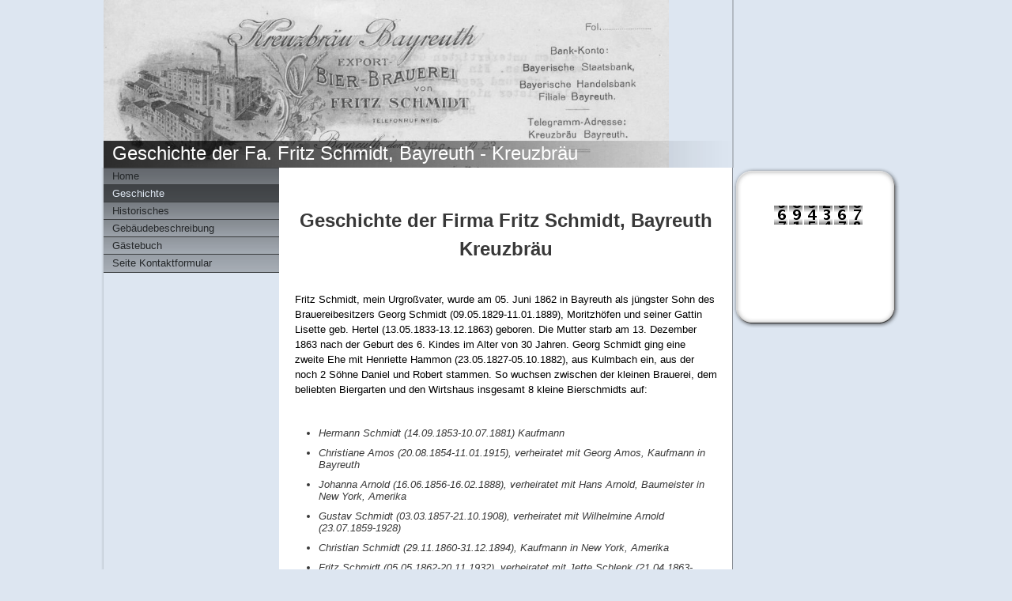

--- FILE ---
content_type: text/html; charset=utf-8
request_url: http://kreuzbraeu.de/Geschichte
body_size: 173859
content:
<!DOCTYPE html><html><head><meta http-equiv="Content-Type" content="text/html; charset=UTF-8"><title>Kreuzbräu Bayreuth - Geschichte</title><meta name="keywords" content="Kreuzbräu, Kreuzbraeu, Fritz Schmidt, Moritzhöfen, Bierschmidt, Kreuz"><link href="/Geschichte" rel="canonical"><meta content="Kreuzbräu Bayreuth - Geschichte" property="og:title"><meta content="website" property="og:type"><meta content="/Geschichte" property="og:url"><script>
              window.beng = window.beng || {};
              window.beng.env = {
                language: "en",
                country: "US",
                mode: "deploy",
                context: "page",
                pageId: "000001486465",
                skeletonId: "",
                scope: "HTO01FLQXEDH",
                isProtected: false,
                navigationText: "Geschichte",
                instance: "1",
                common_prefix: "https://homepagedesigner.telekom.de",
                design_common: "https://homepagedesigner.telekom.de/beng/designs/",
                design_template: "reseller/1000003/telekom_ak_305",
                path_design: "https://homepagedesigner.telekom.de/beng/designs/data/reseller/1000003/telekom_ak_305/",
                path_res: "https://homepagedesigner.telekom.de/res/",
                path_bengres: "https://homepagedesigner.telekom.de/beng/res/",
                masterDomain: "",
                preferredDomain: "",
                preprocessHostingUri: function(uri) {
                  
                    return uri || "";
                  
                },
                hideEmptyAreas: false
              };
            </script><script xmlns="http://www.w3.org/1999/xhtml" src="https://homepagedesigner.telekom.de/cm4all-beng-proxy/beng-proxy.js">;</script><link xmlns="http://www.w3.org/1999/xhtml" rel="stylesheet" href="https://homepagedesigner.telekom.de/.cm4all/e/static/3rdparty/font-awesome/css/font-awesome.min.css"></link><link rel="stylesheet" type="text/css" href="//homepagedesigner.telekom.de/.cm4all/res/static/libcm4all-js-widget/3.89.7/css/widget-runtime.css"/>

<link rel="stylesheet" type="text/css" href="//homepagedesigner.telekom.de/.cm4all/res/static/beng-editor/5.3.130/css/deploy.css"/>

<link rel="stylesheet" type="text/css" href="//homepagedesigner.telekom.de/.cm4all/res/static/libcm4all-js-widget/3.89.7/css/slideshow-common.css"/>

<script src="//homepagedesigner.telekom.de/.cm4all/res/static/jquery-1.7/jquery.js">;</script><script src="//homepagedesigner.telekom.de/.cm4all/res/static/prototype-1.7.3/prototype.js">;</script><script src="//homepagedesigner.telekom.de/.cm4all/res/static/jslib/1.4.1/js/legacy.js">;</script><script src="//homepagedesigner.telekom.de/.cm4all/res/static/libcm4all-js-widget/3.89.7/js/widget-runtime.js">;</script>

<script src="//homepagedesigner.telekom.de/.cm4all/res/static/libcm4all-js-widget/3.89.7/js/slideshow-common.js">;</script>

<script src="//homepagedesigner.telekom.de/.cm4all/res/static/beng-editor/5.3.130/js/deploy.js">;</script>

<link xmlns="http://www.w3.org/1999/xhtml"  rel="stylesheet" type="text/css" href="https://homepagedesigner.telekom.de/.cm4all/designs/static/reseller/1000003/telekom_ak_305/1561385062.23/css/main.css"></link><!--[if lt IE 7]>
			<link rel="stylesheet" type="text/css" href="https://homepagedesigner.telekom.de/beng/designs/data/reseller/1000003/telekom_ak_305/css/ie6.css"/>
		<![endif]--><link href="/.cm4all/handler.php/vars.css?v=" type="text/css" rel="stylesheet"><style type="text/css">
    .cm-logo {
        
        background-image: none;
      }
  </style><script type="text/javascript">window.cmLogoWidgetId = "CMTOI_cm4all_com_widgets_Logo_12332535";
            window.cmLogoGetCommonWidget = function (){
                return new cm4all.Common.Widget({
            base    : "/Geschichte",
            session : "",
            frame   : "",
            path    : "CMTOI_cm4all_com_widgets_Logo_12332535"
        })
            };
            window.logoConfiguration = {
                "cm-logo-x" : "0",
        "cm-logo-y" : "0",
        "cm-logo-v" : "1.0",
        "cm-logo-w" : "0",
        "cm-logo-h" : "0",
        "cm-logo-di" : "",
        "cm-logo-u" : "",
        "cm-logo-k" : "",
        "cm-logo-bc" : "",
        "cm-logo-ln" : "",
        "cm-logo-ln$" : "",
        "cm-logo-hi" : false
        ,
        _logoBaseUrl : "https:\/\/homepagedesigner.telekom.de\/imageprocessor\/processor.cls\/CMTOI\/cm4all\/com\/widgets\/Logo\/12\/33\/25\/35\/\/scale_0_0\/",
        _logoPath : ""
        };
				document.observe('dom:loaded', function() {
					var containers = document.querySelectorAll("[cm_type=logo], [id=logo], .cm-logo");
          for (var i = 0; i < containers.length; i++) {
            var container = containers[i];
            if (container && window.beng && beng.env && beng.env.hideEmptyAreas) {
              if (beng.env.mode != "edit") {
                container.addClassName("cm_empty");
              } else {
                container.addClassName("cm_empty_editor");
              }
            }
          }
				});
			
          jQuery(document).ready(function() {
            var logoElement = jQuery(".cm-logo");
            logoElement.attr("role", "img");
            logoElement.attr("tabindex", "0");
            logoElement.attr("aria-label", "logo");
          });
        </script><link rel="icon" href="data:;base64,iVBORw0KGgo="/><style id="cm_table_styles"></style><style id="cm_background_queries"></style></head><body ondrop="return false;" class=" device-desktop cm-deploy"><div class="cm-background" data-cm-qa-bg="image"></div><div class="cm-background-video" data-cm-qa-bg="video"></div><div class="cm-background-effects" data-cm-qa-bg="effect"></div><div xmlns="http://www.w3.org/1999/xhtml" xmlns:c="http://cm4all.com/ng/widget" id="page"><div id="page_inner"><div id="headerWrapper"><div id="header" class="clearfix"><div class="cm-kv-0 kv"> </div><div id="logo" class="cm-logo"> </div><h1 style="height:58px;left:11px;top:180px;visibility:visible;width:623px;">Geschichte der Fa. Fritz Schmidt, Bayreuth - Kreuzbräu<br></h1><div id="header_mask"> </div><a class="cm_headerlink"></a></div></div><div id="content_wrapper" class="clearfix"><table id="table_content" cellspacing="0" cellpadding="0"><tr><td id="leftColShadowSides"></td><td id="content_left_wrapper"><div id="content_left"><div id="navi"><div id="cm_navigation"><ul xmlns="" id="cm_mainnavigation"><li id="cm_navigation_pid_1480229"><a title="Home" href="/Home" class="cm_anchor">Home</a></li><li id="cm_navigation_pid_1486465" class="cm_current"><a title="Geschichte" href="/Geschichte" class="cm_anchor">Geschichte</a></li><li id="cm_navigation_pid_1486466"><a title="Historisches" href="/Historisches" class="cm_anchor">Historisches</a></li><li id="cm_navigation_pid_1492146"><a title="Gebäudebeschreibung" href="/Gebaeudebeschreibung" class="cm_anchor">Gebäudebeschreibung</a></li><li id="cm_navigation_pid_1492147"><a title="Gästebuch" href="/Gaestebuch" class="cm_anchor">Gästebuch</a></li><li id="cm_navigation_pid_1492144"><a title="Seite Kontaktformular" href="/Seite-Kontaktformular" class="cm_anchor">Seite Kontaktformular</a></li></ul></div></div></div><div id="content_left_2"><div id="widgetbar_page_left_2" data-cm-hintable="yes"><p xmlns=""> </p></div><div id="widgetbar_site_left_2" data-cm-hintable="yes"><p xmlns=""> </p></div></div></td><td id="content_main_wrapper"><div id="content_main" data-cm-hintable="yes"><p xmlns=""> </p><strong xmlns=""><span style="font-family: Arial; font-size: x-large;"> <p style="text-align: center;">Geschichte der Firma Fritz Schmidt, Bayreuth</p><p style="text-align: center;">Kreuzbräu</p><p style="text-align: center;"> </p></span></strong><p xmlns=""> </p><p xmlns="" style="text-align: left;"><span style="font-family: Arial; color: #000000;"><span style="font-size: small;"> <a href="file:///P:/Stefan/Eigene%20Webs/eigenesweb4/georg%20schmidt%20familienbild.jpg" target="_blank" rel="noreferrer noopener" class="cm_anchor"></a></span>Fritz Schmidt, mein Urgroßvater, wurde am 05. Juni 1862 in Bayreuth als jüngster Sohn des Brauereibesitzers Georg Schmidt <span style="font-size: small;">(09.05.1829-11.01.1889),</span> Moritzhöfen und seiner Gattin Lisette geb. Hertel <span style="font-size: small;">(13.05.1833-13.12.1863)</span> geboren. Die Mutter starb am 13. Dezember 1863 nach der Geburt des 6. Kindes im Alter von 30 Jahren. Georg Schmidt ging eine zweite Ehe mit Henriette Hammon <span style="font-size: small;">(23.05.1827-05.10.1882),</span> aus Kulmbach ein, aus der noch 2 Söhne Daniel und Robert stammen. So wuchsen zwischen der kleinen Brauerei, dem beliebten Biergarten und den Wirtshaus insgesamt 8 kleine Bierschmidts auf:    </span></p><p xmlns="" style="text-align: left;"> </p><p xmlns="" style="text-align: left;"> </p><ul xmlns=""><li><span style="font-family: inherit; font-size: inherit;"><em>Hermann Schmidt (14.09.1853-10.07.1881) Kaufmann</em></span></li><li><span style="font-family: inherit; font-size: inherit;"><em>Christiane Amos (20.08.1854-11.01.1915), verheiratet mit Georg Amos, Kaufmann in Bayreuth</em></span></li><li><span style="font-family: inherit; font-size: inherit;"><em>Johanna Arnold (16.06.1856-16.02.1888), verheiratet mit Hans Arnold, Baumeister in New York, Amerika</em></span></li><li><span style="font-family: inherit; font-size: inherit;"><em>Gustav Schmidt (03.03.1857-21.10.1908), verheiratet mit Wilhelmine Arnold (23.07.1859-1928)</em></span></li><li><span style="font-family: inherit; font-size: inherit;"><em>Christian Schmidt (29.11.1860-31.12.1894), Kaufmann in New York, Amerika</em></span></li><li><span style="font-family: inherit; font-size: inherit;"><em>Fritz Schmidt (05.05.1862-20.11.1932), verheiratet mit Jette Schlenk (21.04.1863-11.01.1909)</em></span></li><li><span style="font-family: inherit; font-size: inherit;"><em>Daniel Schmidt (26.01.1867-04.04.1932), verheiratet mit Marie Schmidt (22.10.1871-04.05.1929), Kaufmann in St. Georgen, Bayreuth</em></span></li><li><span style="font-family: inherit; font-size: inherit;"><em>Robert Schmidt (24.07.1869-06.12.1924), verheiratet mit Babette Strobel (23.03.1872), Brauereibesitzer in Moritzhöfen, Bayreuth</em></span></li></ul><p xmlns=""> </p><div xmlns="" class="clearFloating" style="clear:both;height: 0px; width: auto;"></div><div xmlns="" id="widgetcontainer_CMTOI_cm4all_com_widgets_PhotoToi_12386176" class="cm_widget cm4all_com_widgets_PhotoToi cm_widget_float_left" style="width:340px; max-width:534px; height:243px; "><div class="cm_widget_anchor"><a name="CMTOI_cm4all_com_widgets_PhotoToi_12386176" id="widgetanchor_CMTOI_cm4all_com_widgets_PhotoToi_12386176"><!--cm4all.com.widgets.PhotoToi--></a></div><img title="" alt="" src="//homepagedesigner.telekom.de/imageprocessor/processor.cls/CMTOI/cm4all/com/widgets/PhotoToi/12/38/61/76/141fa9e2c74/scale_615_0%3Bdonotenlarge/141fa9e2c74" style="display:block;border:0px;" width="100%" onerror="this.style.display = 'none';" /><p style="margin-top: 0.5em;text-align:left;"><span style="font-size: 90%;" class="cm-image-caption">Familie Georg Schmidt</span></p></div><p xmlns=""> </p><p xmlns="" style="text-align: left;"><br> </p><p xmlns="" style="text-align: left;"><br> </p><p xmlns=""> </p><p xmlns="" style="text-align: left;"><span style="font-family: Arial; color: #000000;">Der „Bierschmidt" umfasste die Brauerei Schmidt, Moritzhöfen 10 (Stammhaus) und die Gaststätte Bierschmidt, Moritzhöfen 8. Feststellbar ist als erster Vorfahr in Moritzhöfen Hans Schmidt (1631-1691). Die Brautradition beginnt mit dem Vater von Georg Schmidt nämlich Johann Adam Schmidt (05.08.1799-20.06.1875 Bürger und vormals Webermeister zu Moritzhöfen). In seine Zeit fällt auch die Beurkundung des Schmidtschen Familienwappens am 16.04.1829.</span></p><div xmlns="" class="clearFloating" style="clear:both;height: 0px; width: auto;"></div><div xmlns="" id="widgetcontainer_CMTOI_cm4all_com_widgets_PhotoToi_12386205" class="cm_widget cm4all_com_widgets_PhotoToi cm_widget_float_right" style="width:203px; max-width:534px; "><div class="cm_widget_anchor"><a name="CMTOI_cm4all_com_widgets_PhotoToi_12386205" id="widgetanchor_CMTOI_cm4all_com_widgets_PhotoToi_12386205"><!--cm4all.com.widgets.PhotoToi--></a></div><img title="" alt="" src="//homepagedesigner.telekom.de/imageprocessor/processor.cls/CMTOI/cm4all/com/widgets/PhotoToi/12/38/62/05/141faa3e055/scale_500_0%3Bdonotenlarge/141faa3e055" style="display:block;border:0px;" width="100%" onerror="this.style.display = 'none';" /><p style="margin-top: 0.5em;text-align:left;"><span style="font-size: 90%;" class="cm-image-caption">Moritzhöfen</span></p></div><p xmlns="" style="text-align: left;"><span style="font-family: Arial; color: #000000;"> </span></p><p xmlns=""> </p><p xmlns="" style="text-align: left;"><span style="font-family: Arial; color: #000000;"><a href="file:///P:/Stefan/Eigene%20Webs/eigenesweb4/moritzhoefen.jpg" target="_blank" rel="noreferrer noopener" class="cm_anchor"></a>Fritz Schmidt wurde nach einer Ausbildung an der Münchener praktischen Brauerschule 1884 Braumeister und arbeitete in der elterlichen Brauerei Moritzhöfen (genannt Bierschmidt) und wohnte auch dort. Am 25. Oktober 1887 heiratete er Jette Schlenk, Tochter des Gerbereibesitzers Johann Christoph Schlenck (14.12.1826-06.03.1884, Bayreuth Graben 24 und seiner Gattin Margarete geb. Speckner (23.09.1836-12.02.1890). Sein erster Sohn Heinrich wurde am 07. Januar 1889 dort geboren und der Vater Georg Schmidt starb am 13. Januar 1989. Zwecks Erbauseinandersetzung wurden sich die noch lebenden 7 Kinder nicht einig, und der Sohn Fritz aus erster Ehe und Sohn Robert aus zweiter Ehe stritten sich, wer die elterliche Brauerei übernehmen sollte. Nach heftigen Auseinandersetzungen entschied sich die Stiefmutter Fritz Schmidts für ihren Sohn Robert. Dieser führte die Brauerei unter dem Namen Moritzhöferbräu weiter, bis er sie nach dem Ersten Weltkriege stilllegte.</span></p><p xmlns="" style="text-align: left;"><br> </p><div xmlns="" class="clearFloating" style="clear:both;height: 0px; width: auto;"></div><div xmlns="" id="widgetcontainer_CMTOI_cm4all_com_widgets_PhotoToi_12386217" class="cm_widget cm4all_com_widgets_PhotoToi cm_widget_float_left" style="width:242px; max-width:534px; height:181px; "><div class="cm_widget_anchor"><a name="CMTOI_cm4all_com_widgets_PhotoToi_12386217" id="widgetanchor_CMTOI_cm4all_com_widgets_PhotoToi_12386217"><!--cm4all.com.widgets.PhotoToi--></a></div><img title="" alt="" src="//homepagedesigner.telekom.de/imageprocessor/processor.cls/CMTOI/cm4all/com/widgets/PhotoToi/12/38/62/17/141faa620b7/scale_812_0%3Bdonotenlarge/141faa620b7" style="display:block;border:0px;" width="100%" onerror="this.style.display = 'none';" /><p style="margin-top: 0.5em;text-align:left;"><span style="font-size: 90%;" class="cm-image-caption">Postkarte Moritzhöfen</span></p></div><p xmlns="" style="text-align: left;"><span style="font-family: Arial; color: #000000;"> Gustav Schmidt übernahm die bereits vom Vater gepachtete Gaststätte Bierschmidt mit Wirtschaftsgarten, Kegelhalle und <span style="font-size: small;"> <a href="file:///P:/Stefan/Eigene%20Webs/eigenesweb4/moritzhoefen%20postkarte.jpg" target="_blank" rel="noreferrer noopener" class="cm_anchor"></a></span> Musikhalle. Die Gaststätte ging nach dem Tod von Gustavs 1908 und seiner Ehefrau 1928 auf ihre jüngste Tochter Marie, genannt Mimi (1900-1959), verheiratetet Welzel über. Die eigentlich dafür vorgesehenen Brüder (Georg und Christian, Brau- und  Metzgermeister) waren 1915 im ersten Weltkrieg gefallen. Christian Welzel (1894-1965), der Ehemann der Wirtin Mimi, errichtete 1929 die erste Asphalt-Doppelkegelbahn Bayreuths. Letzte Wirtin war bis zum Abbruch 1984 Lotte Klinkisch, geb. Welzel (1926-1994). </span></p><p xmlns="" style="text-align: left;"><span style="font-family: Arial; color: #000000;"> </span></p><p xmlns=""> </p><div xmlns="" class="clearFloating" style="clear:both;height: 0px; width: auto;"></div><div xmlns="" id="widgetcontainer_CMTOI_cm4all_com_widgets_PhotoToi_12386239" class="cm_widget cm4all_com_widgets_PhotoToi cm_widget_float_right" style="width:161px; max-width:534px; height:221px; "><div class="cm_widget_anchor"><a name="CMTOI_cm4all_com_widgets_PhotoToi_12386239" id="widgetanchor_CMTOI_cm4all_com_widgets_PhotoToi_12386239"><!--cm4all.com.widgets.PhotoToi--></a></div><img title="" alt="" src="//homepagedesigner.telekom.de/imageprocessor/processor.cls/CMTOI/cm4all/com/widgets/PhotoToi/12/38/62/39/141faa8770a/scale_441_0%3Bdonotenlarge/141faa8770a" style="display:block;border:0px;" width="100%" onerror="this.style.display = 'none';" /><p style="margin-top: 0.5em;text-align:left;"><span style="font-size: 90%;" class="cm-image-caption">Fritz Schmidt</span></p></div><h1 xmlns=""><span style="font-family: Arial; color: #000000;">1889 Gründung Kreuzbräu</span></h1><p xmlns="" style="text-align: left;"><span style="font-family: Arial; color: #000000;"><a href="file:///P:/Stefan/Eigene%20Webs/eigenesweb4/fritz%20schmidt%20jugendbild.jpg" target="_blank" rel="noreferrer noopener" class="cm_anchor"></a>Im März 1889 machte sich Fritz Schmidt selbstständig und kaufte von Johann Schott die Schott´sche Brauerei, Kreuz 18. Der Kaufpreis für das ganze Anwesen betrug 43.500 Mark. Dies geschah mit großer finanziellen Unterstützung seiner Schwiegermutter Margarete Schlenk, die, so wird berichtet, voll Stolz das Geld vom Bankhaus Krauß in ihrer Schürze zum Notar trug. Aber auch die Verwandten Wilhelm Senft und Christian Hopfmüller liehen dem Jungunternehmer beträchtliche Summen. </span></p><p xmlns="" style="text-align: left;"><br> </p><p xmlns="" style="text-align: left;"><span style="font-family: Arial; color: #000000;">Es wurden auch gleich noch einige angrenzende Scheunen (Stadel Knörr und Schlenk für zusammen 11.450 Mark, Standort der heutigen Mälzerei) und Grundstücke erworben (Kreuz 20). Das kleine alte Sudhaus der Schott´schen Brauerei stand links (jetzt Flaschenkeller), darüber Schrotmühle und Kühlschiff (jetzt Wohnung Kuhr). Der Antrieb der Schrotmühle und der Maischbottiche funktionierte durch einen Göpel, der rechts im Garten (jetzt Mühle) von einem Ochsen angetrieben wurde. Die Lagerkeller befanden sich in den Felsenkellern 99 Gärten. Im gleichen Jahr wurde ein kleiner Pferdestall im Hof gebaut. Die Familie Schmidt wohnte anfangs zur Miete in der Kulmbacher Straße 19 (Blumen Sturm), wo auch am 14. August 1890 Christian Schmidt geboren wurde.</span></p><p xmlns="" style="text-align: left;"><br> </p><h1 xmlns=""><span style="font-family: Arial; color: #000000;">1890 Wohnung, Eiskeller I, Gär- und Lagerkeller</span></h1><p xmlns="" style="text-align: left;"><span style="font-family: Arial; color: #000000;">Fritz Schmidt wollte zuerst ein Wohnhaus rechts im Garten bauen, aber seine Frau war aus Sparsamkeit dagegen und so wurden Gärkeller und Lagerkeller (jetzt Fasskeller) gebaut, und im ersten Stock eine kleine Wohnung neben der damaligen Schrotmühle. Am 05. September 1892 wurde der 3. Sohn Ludwig in der neuen Wohnung geboren. Als nächstes wurde der Eiskeller I und Lagerkeller (jetzt Eiskeller und Erdgeschoss Kreuz 20, Haus Dressel) gebaut. Die Kosten für diese Bauvorhaben beliefen sich auf insgesamt 30.700 Mark.</span></p><p xmlns="" style="text-align: left;"><br> </p><p xmlns="" style="text-align: left;"><span style="font-family: Arial; color: #000000;">Fritz Schmidt war unermüdlich am Kundschaft werben und Pläne schmieden. Seine Frau war ihm eine treue Stütze im Geschäft und half ihm im Aufbau. Ab 6 Uhr in der Früh stand sie im Keller um Bier aufzuschreiben, denn am Anfang konnte man sich weder Braumeister noch Buchhalter leisten. Am 28. April 1894 wurde das lang ersehnte Mädchen Marie Schmidt geboren. Als Stütze für Haushalt und Familie wurde im Mai 1895 Frau Christiana Hopf (Christl) eingestellt, und Jette Schmidt konnte sich noch mehr wie bisher um das Geschäft kümmern. Sechs bis acht Knechte und Brauer waren im Kreuzbräu in Kost und </span><span style="font-family: Arial;"><span style="color: #000000;">Logis und auch die 4 Kinder waren zu versorgen.</span></span></p><p xmlns="" style="text-align: left;"><br> </p><h1 xmlns=""><span style="color: #000000;">1895    Neubau Sudhaus und Maschinenhaus</span></h1><div xmlns="" class="clearFloating" style="clear:both;height: 0px; width: auto;"></div><div xmlns="" id="widgetcontainer_CMTOI_cm4all_com_widgets_PhotoToi_12386267" class="cm_widget cm4all_com_widgets_PhotoToi cm_widget_float_left" style="width:316px; max-width:534px; height:301px; "><div class="cm_widget_anchor"><a name="CMTOI_cm4all_com_widgets_PhotoToi_12386267" id="widgetanchor_CMTOI_cm4all_com_widgets_PhotoToi_12386267"><!--cm4all.com.widgets.PhotoToi--></a></div><img title="" alt="" src="//homepagedesigner.telekom.de/imageprocessor/processor.cls/CMTOI/cm4all/com/widgets/PhotoToi/12/38/62/67/141faadb97c/scale_927_0%3Bdonotenlarge/141faadb97c" style="display:block;border:0px;" width="100%" onerror="this.style.display = 'none';" /><p style="margin-top: 0.5em;text-align:left;"><span style="font-size: 90%;" class="cm-image-caption">Rohbau Sudhaus</span></p></div><p xmlns="" style="text-align: left;"><span style="color: #000000;"><span style="font-family: Arial; font-size: inherit;"><em>Im Jahre 1895/96 wurde das neue Sudhaus (jetzt Mühle) ge</em></span><span style="font-family: Arial; font-size: inherit;"><em>baut. Daran angebaut war das zweistöckige Maschinenhaus für die Dampfmaschine (jetzt Getreidesilo) und das einstöckige Kesselhaus für den Dampfkessel (jetzt Mehlsilo) mit einem mächtigen Schlot (jetzt Mehlrutsche). </em></span></span></p><p xmlns="" style="text-align: left;"><span style="color: #000000;"><span style="font-family: Arial; font-size: inherit;"><em>Zusätzlich wurde der 70 Meter tiefe Brunnen gebohrt. Die Baukosten betrugen 38.300 </em></span></span><span style="font-family: Arial; color: #000000; font-size: inherit;"><em>Mark für das Gebäude und 6.160 für den Brunnen.</em></span></p><p xmlns="" style="text-align: left;"><br> </p><p xmlns="" style="text-align: left;"><span style="font-family: Arial; color: #000000;">Eine "Complette Sudhauseinrichtung für 20 hl Einmischung=50 hl Ausschlag mit Doppelsudwerk und Dampfbetrieb" wurde für 28.000 Mark im Mai bis August 1896 von der Firma A. Einenkel, Chemnitz montiert. Die Dampfmaschine leistete etwa 20 Pferdestärken bei einem Zylinderdurchmesser von 0,235 Meter, einen Kolbenhub von 0,47 Meter, 6,5 Atü und 90 Touren pro Minute. Der Dampfkessel war 6,6 Meter lang bei einem Durchmesser von 1,8 Meter. Auch für die übrige Ausstattung einer Brauerei mussten immense Anschaffungen gemacht werden. So mussten 13 Gärbottiche (je 3.000 Liter), über 50 Lagerfässer (je 3.000 Liter) und 2.000 Abzugsfässer zum Ausliefern gekauft werden. So betrug die Gesamtsumme für Maschinen und Ausstattung des Sudhauses 45.700 Mark.</span></p><p xmlns="" style="text-align: left;"><br> </p><h1 xmlns=""><span style="color: #000000;">1896    Kauf Gastwirtschaft Brandenburgerstr. 35</span></h1><p xmlns="" style="text-align: left;">Katasterbestand von 1932: „Wohnhaus mit Wirtschaftslokal, Hinterhaus mit Wohnung, Verbindungsgang mit Treppenhaus, eingebaute Waschküche, Abort mit Pissoir und Holzlege, Wirtschaftshalle und Hofraum zu 790 qm"</p><p xmlns=""> </p><p xmlns="" style="text-align: left;"><span style="font-family: Arial; color: #000000;">Das Haus (eine frühere Nagelschmiede, die Anfang des 19 Jhdt. erbaut wurde) wurde im Wege der Zwangsversteigerung vom Bierwirt Johann Angerer für 24.000 Mark erworben. Das Rückgebäude des Wirtshauses geriet 1897 in Brand, ein Flügel brannte ab und wurde neu erbaut (15.900 Mark) und 1903/04 wurde der Tanzsaal (19.000 Mark) gebaut, woraus dann auch der Name "Brandenburger Vereinssaal" entstand. Im Jahre 1920 wurde das Anwesen an Maria Scharnagel für 55.000 Mark verkauft und 1932 von Rechtsanwalt Dr. Gustav Thoma (der es bei einer Zwangsversteigerung erworben hatte) zu 27.000 Goldmark zurückgekauft. Ein Mietverzeichnis von 1932 zählt in dem Haus immerhin 10 Mietparteien mit 31 Personen mit einer Gesamtmonatsmiete von 89,32 Mark auf. Dies spiegelt sehr interessant die damaligen katastrophalen Verhältnisse auf dem Wohnungsmarkt wieder. Um der Lage Herr zu werden wurden staatliche Wohnämter eingerichtet, die jede Vermietung, Mieterhöhung, Umzug etc. Genehmigen mussten. In einer Wertschätzung von 1933 sind die Wohnungen zum teil als sehr primitiv, klein und ohne elektrisches Licht beschrieben. Für die Wohnungen war nur eine Wasserstelle und ein Abguss im Flur des ersten Stockes vorhanden.</span></p><p xmlns="" style="text-align: left;"><br> </p><h1 xmlns=""><span style="color: #000000;">1898    Kauf Gastwirtschaft Leopoldstraße 21</span></h1><p xmlns="" style="text-align: left;"><span style="font-family: Arial; color: #000000;">Katasterbestand von 1894: „Wohnhaus mit Wirtschaftslokalitäten und Keller, Waschhaus und Stall, Kegelbahn mit Sommerhalle und Hofraum mit Wirtschaftsgarten zu 720 qm"</span></p><p xmlns="" style="text-align: left;"><span style="color: #000000;"><span style="font-family: Arial;">Der "Deutsche Kaiser" wurde für am 29.03.1898 in einer Versteigerung vom Gastwirt Emil Günther für 82.730 Mark gekauft, brachte mit seinen vielen Mietsparteien aber sehr viel Ärger mit. Jette Schmidt, deren Fachgebiet dies war, hat oft ihre liebe Not, dass alle Wohnungen besetzt waren. Das Gebäude in der ehemaligen Kasernenstraße war 1893 von Emil Günther als Wirtshaus (Restauration) erbaut worden. In den Hinterhof wurde durch Umbau der Ställe und der Kegelbahn zwei Läden, darunter ein Photoatelier eingerichtet.</span></span></p><p xmlns="" style="text-align: left;"><br> </p><h1 xmlns=""><span style="font-family: Arial; color: #000000;">1899    Bau Eiskeller II mit Eisgerüst</span></h1><div xmlns="" class="clearFloating" style="clear:both;height: 0px; width: auto;"></div><div xmlns="" id="widgetcontainer_CMTOI_cm4all_com_widgets_PhotoToi_12386310" class="cm_widget cm4all_com_widgets_PhotoToi cm_widget_float_right" style="width:297px; max-width:534px; height:204px; "><div class="cm_widget_anchor"><a name="CMTOI_cm4all_com_widgets_PhotoToi_12386310" id="widgetanchor_CMTOI_cm4all_com_widgets_PhotoToi_12386310"><!--cm4all.com.widgets.PhotoToi--></a></div><img title="" alt="" src="//homepagedesigner.telekom.de/imageprocessor/processor.cls/CMTOI/cm4all/com/widgets/PhotoToi/12/38/63/10/141fab61bc5/scale_936_0%3Bdonotenlarge/141fab61bc5" style="display:block;border:0px;" width="100%" onerror="this.style.display = 'none';" /><p style="margin-top: 0.5em;text-align:left;"><span style="font-size: 90%;" class="cm-image-caption">Eisgerüst</span></p></div><p xmlns="" style="text-align: left;"><span style="font-family: Arial; color: #000000;"> <a href="file:///P:/Stefan/Eigene%20Webs/eigenesweb4/eisgeruest.jpg" target="_blank" rel="noreferrer noopener" class="cm_anchor"></a>Eine große Eisgrube (jetzt Malzabsackraum) wurde gebaut, auf dem ein Eisgerüst mit Holzstangen stand. Das gefrorene Wasser wurde abgeschlagen und in die Grube gebracht. Zwei weitere Eisgerüste standen im Hof rechts (wahrscheinlich jetzige Mälzerei oder Büro). Das Wasser wurde aus dem Brunnen hochgepumpt und spritzte aus Kupferbrausen. Es gefror sofort und wurde abgeschlagen und mittels Rollwagen auf Schienen über den Hof zum Eiskeller und Gärkeller (darauf jetzt Haus Dressel) gebracht. Die 3 Schmidt-Buben halfen eifrig und hatten ihren Winterspaß. Die Baukosten betrugen 10.000 Mark </span></p><p xmlns="" style="text-align: left;"><br> </p><h1 xmlns=""><span style="color: #000000;">1902    Neubau Pferdestall</span></h1><p xmlns="" style="text-align: left;"><span style="font-family: Arial; color: #000000;">Der Kundenkreis vergrößerte sich, und es mussten mehr Pferde angeschafft werden. Der alte Stall und Stadel erwies sich bald als zu klein. Beim Neubau benutzte man aus Sparsamkeit leider im vorderen Bereich die alten Grundmauern und so entstand die sich bald als viel zu eng erweisende Hofdurchfahrt. Die Baukosten beliefen sich auf 11.700 Mark.</span></p><div xmlns="" class="clearFloating" style="clear:both;height: 0px; width: auto;"></div><div xmlns="" id="widgetcontainer_CMTOI_cm4all_com_widgets_SeparatorToi_12386320" class="
				    cm_widget_block
					cm_widget cm4all_com_widgets_SeparatorToi cm_widget_block_center" style="width:100%; max-width:534px; "><div class="cm_widget_anchor"><a name="CMTOI_cm4all_com_widgets_SeparatorToi_12386320" id="widgetanchor_CMTOI_cm4all_com_widgets_SeparatorToi_12386320"><!--cm4all.com.widgets.SeparatorToi--></a></div><div style='position: relative; width: 100%;'><div style='border-top: 1px solid #808080; margin: 1.2em 0em 1.2em 0em;'></div></div></div><p xmlns="" style="text-align: left;"><span style="font-family: Arial; color: #000000; font-size: inherit;"><em>Die großen Pläne zu verwirklichen erforderte auch viel Kapital, und zu diesem verhalfen die Geschwister von Jette Schmidt. Dies waren Kathinka Hopfmüller (Hotel Reichsadler), Lisette Weyh (übernahmen die Gerberei Schlenk) und Marie Senft (Braumeister Bavaria Brauerei Hof). Eine vorbildlicher Zusammenhalt herrschte in dieser Generation. Bei der Familie Weyh im elterlichen Geschäft Graben 24 war der Treffpunkt der großen Familie, aber oft mussten die Kinder auch vor die Tür, wenn etwas nicht für ihre Ohren bestimmt war.</em></span></p><div xmlns="" class="clearFloating" style="clear:both;height: 0px; width: auto;"></div><div xmlns="" id="widgetcontainer_CMTOI_cm4all_com_widgets_PhotoToi_12386346" class="cm_widget cm4all_com_widgets_PhotoToi cm_widget_float_left" style="width:203px; max-width:534px; "><div class="cm_widget_anchor"><a name="CMTOI_cm4all_com_widgets_PhotoToi_12386346" id="widgetanchor_CMTOI_cm4all_com_widgets_PhotoToi_12386346"><!--cm4all.com.widgets.PhotoToi--></a></div><img title="" alt="" src="//homepagedesigner.telekom.de/imageprocessor/processor.cls/CMTOI/cm4all/com/widgets/PhotoToi/12/38/63/46/141fabc500f/scale_334_0%3Bdonotenlarge/141fabc500f" style="display:block;border:0px;" width="100%" onerror="this.style.display = 'none';" /><p style="margin-top: 0.5em;text-align:left;"><span style="font-size: 90%;" class="cm-image-caption">Kinder Fritz Schmidt</span></p></div><p xmlns="" style="text-align: left;"><br> </p><p xmlns="" style="text-align: left;"><span style="font-family: Arial; color: #000000;"><a href="file:///P:/Stefan/Eigene%20Webs/eigenesweb4/schmidtkinder.jpg" target="_blank" rel="noreferrer noopener" class="cm_anchor"></a></span></p><p xmlns="" style="text-align: left;"><span style="font-family: Arial; color: #000000;">Um 1899 gab es im Kreuzbräu nur Petroleumlampen und im Wohnzimmer herrschte mit der Petroleumstehlampe am Tisch eine große Gemütlichkeit. Anfang 1900 wurde alles auf Gasbeleuchtung umgestellt und es gab immer ein großes Malheur wenn der Gasglühstrumpf in sich zusammenfiel und plötzlich alle finster war. Um 1910 bekam Bayreuth dann von einem eigenen Elektrischen Werk das elektrische Licht und der aufgeschlossene Kreuzbräu rüstete ab 1910 alles damit aus, was einen großen Fortschritt bedeutete. Die Außenbezirke Bayreuths wurden allerdings erst viel später an das Elektrizitätsnetz angeschlossen. So wurde das Gasthaus Thurnauer Hof an der Hügelstraße erst 1929 an die Freileitung angeschlossen, was immerhin 200 Mark für den Anschluss und 385 Mark für Komplettinstallation kostete.</span></p><div xmlns="" class="clearFloating" style="clear:both;height: 0px; width: auto;"></div><div xmlns="" id="widgetcontainer_CMTOI_cm4all_com_widgets_SeparatorToi_12386353" class="
				    cm_widget_block
					cm_widget cm4all_com_widgets_SeparatorToi cm_widget_block_center" style="width:100%; max-width:534px; "><div class="cm_widget_anchor"><a name="CMTOI_cm4all_com_widgets_SeparatorToi_12386353" id="widgetanchor_CMTOI_cm4all_com_widgets_SeparatorToi_12386353"><!--cm4all.com.widgets.SeparatorToi--></a></div><div style='position: relative; width: 100%;'><div style='border-top: 1px solid #808080; margin: 1.2em 0em 1.2em 0em;'></div></div></div><h1 xmlns=""><span style="font-family: Arial; color: #000000;"> </span><span style="font-family: Arial; color: #000000; font-size: inherit;"><em>1903    Kauf Gastwirtschaft Hirschenstraße 25</em></span></h1><p xmlns="" style="text-align: left;">Katasterbestand von 1898: „Wohnhaus mit Wirtschaft und Backofen, Keller, 2 Waschküchen, Holzlegen, gedeckte Einfahrt und Hofraum, Wirtschaftshalle mit Schanklokal und Wirtschaftsgarten zu 550 qm"</p><p xmlns="" style="text-align: left;"><br> </p><p xmlns=""> </p><p xmlns="" style="text-align: left;"><span style="font-family: Arial; color: #000000;">Die Wirtschaft "Feuchtes Eck" (Ecke Hirschenstraße und Peuntgasse) wurde am 10. Juni 1903 von der Witwe Maria Ötterer übernommen. Der Kaufpreis betrug 34.500 Mark für das Anwesen inkl. 1.500 Mark für das Mobiliar. Am 20. April 1909 wurde diese für 37.000 Mark an den Bäckermeister Otto Rost verkauft. Für 33.000 Mark wurde die Wirtschaft aber am 11.02.1913 wieder im Wege der Zwangsversteigerung von Ludwig Schmitt um 33.500 Mark zurückgekauft. Die Hirschenstraße wurde später in Carl-Schüller-Straße umbenannt, ebenso das Wirtshaus, das in „Restauration Stadt Hof" umbenannt wurde. Nach einer Aufstellung aus den Vierziger Jahren wohnten 8 Parteien im Haus, die insgesamt 165,30 Mark monatlich an Miete zu entrichten hatten. Im April 1945 fiel dieses Anwesen leider einem Bomben-Volltreffer zum Opfer. Jahrelang lag das Grundstück brach und die Aufbaupläne wurden immer wieder verworfen, da die Herstellungskosten von ca. 150.000 DM die finanziellen Möglichkeiten der Nachkriegszeit überstiegen. Das Ruinengrundstück wurde schließlich am 03. Oktober 1969 an die Kaufmannsehefrau Rosemarie Jakob für 15.000 DM verkauft.</span></p><p xmlns="" style="text-align: left;"><br> </p><p xmlns="" style="text-align: left;"><span style="font-family: Arial; color: #000000;">Es wurden schon wieder neue Pläne geschmiedet. Eine Scheune wurde vom unteren Hof weiter in den oberen Hof gerollt und 1908 zu einer Eisgrube ausgebaut (heute alte Werkstatt).</span></p><h1 xmlns=""><span style="color: #000000;">1904    Neubau Mälzerei</span></h1><div xmlns="" class="clearFloating" style="clear:both;height: 0px; width: auto;"></div><div xmlns="" id="widgetcontainer_CMTOI_cm4all_com_widgets_PhotoToi_12386359" class="cm_widget cm4all_com_widgets_PhotoToi cm_widget_float_left" style="width:305px; max-width:534px; height:255px; "><div class="cm_widget_anchor"><a name="CMTOI_cm4all_com_widgets_PhotoToi_12386359" id="widgetanchor_CMTOI_cm4all_com_widgets_PhotoToi_12386359"><!--cm4all.com.widgets.PhotoToi--></a></div><img title="" alt="" src="//homepagedesigner.telekom.de/imageprocessor/processor.cls/CMTOI/cm4all/com/widgets/PhotoToi/12/38/63/59/141fabfab71/scale_936_0%3Bdonotenlarge/141fabfab71" style="display:block;border:0px;" width="100%" onerror="this.style.display = 'none';" /><p style="margin-top: 0.5em;text-align:left;"><span style="font-size: 90%;" class="cm-image-caption">Aushub Mälzerei</span></p></div><p xmlns="" style="text-align: left;"><span style="font-family: Arial; color: #000000;">Die Mälzerei wurde geplant und der Grund gegraben. Viele Felsen wurden gesprengt, denn der Keller musste 2 Stockwerke tief für die Tennen ausgehoben werden.</span></p><p xmlns="" style="text-align: left;"> <span style="font-family: Arial; color: #000000;"><a href="file:///P:/Stefan/Eigene%20Webs/eigenesweb4/maelzereiaushub.jpg" target="_blank" rel="noreferrer noopener" class="cm_anchor"></a>Viele Fuder Sand wurden an den gleichzeitigen Krankenhausneubau in der Nachbarschaft verkauft und man hatte trotzdem noch lange einen haushohen Sandberg im Garten, der mit Turngerüsten aller Art ein Tummelplatz aller Kinder war. Bereits im Jahre 1900 hatte die Planung begonnen, wie aus verschiedenen Entwürfen der Fa. A. Einenkel, Technisches Bureau für Anlage, Einrichtung und Umbau von Brauereien, Mälzereien und Kellereien Feuerungs- und Heizungsanlagen, Chemnitz belegen. Das Treppenhaus wurde mehrfach verlegt und der Platz für ein kleines Kontor stand auch noch nicht fest. Die reinen Baukosten betrugen 54.300 Mark und die Maschineneinrichtung schlug noch einmal mit 31.700 Mark zu Buche. Für die Darr-Horden wurde ein Wender mit Kettenantrieb der Fa. J.A. Topf &amp; Söhne, Feuerungsapparate und Maschinen-Bauanstalt, Erfurt eingebaut..<span style="font-size: small;"> </span></span></p><p xmlns="" style="text-align: left;"><span style="font-family: Arial; color: #000000; font-size: small;"> </span></p><div xmlns="" class="clearFloating" style="clear:both;height: 0px; width: auto;"></div><div xmlns="" id="widgetcontainer_CMTOI_cm4all_com_widgets_PhotoToi_12386368" class="cm_widget cm4all_com_widgets_PhotoToi cm_widget_float_left" style="width:203px; max-width:534px; "><div class="cm_widget_anchor"><a name="CMTOI_cm4all_com_widgets_PhotoToi_12386368" id="widgetanchor_CMTOI_cm4all_com_widgets_PhotoToi_12386368"><!--cm4all.com.widgets.PhotoToi--></a></div><img title="" alt="" src="//homepagedesigner.telekom.de/imageprocessor/processor.cls/CMTOI/cm4all/com/widgets/PhotoToi/12/38/63/68/141fac06bdb/scale_812_0%3Bdonotenlarge/141fac06bdb" style="display:block;border:0px;" width="100%" onerror="this.style.display = 'none';" /><p style="margin-top: 0.5em;text-align:left;"><span style="font-size: 90%;" class="cm-image-caption">Rohbau Mälzerei</span></p></div><p xmlns="" style="text-align: left;"><span style="font-family: Arial; color: #000000;"><span style="font-size: small;"> <a href="file:///P:/Stefan/Eigene%20Webs/eigenesweb4/maelzerei_rohbau.jpg" target="_blank" rel="noreferrer noopener" class="cm_anchor"></a></span> </span></p><p xmlns="" style="text-align: left;"><span style="font-family: Arial; color: #000000;">Dieses Bild zeigt die Familie auf den Grundmauern der Mälzereibaustelle mit dem neu erbauten Städt. Krankenhaus im Hintergrund.</span></p><p xmlns=""> </p><p xmlns="" style="text-align: left;"><span style="font-family: Arial; color: #000000;"> </span></p><p xmlns=""> </p><p xmlns="" style="text-align: left;"><span style="font-family: Arial; color: #000000;"> </span></p><p xmlns=""> </p><p xmlns="" style="text-align: left;"><span style="font-family: Arial; color: #000000;">Der Antrieb in der Mälzerei erfolgte vom Sudhaus aus. Dafür wurde eine Transmission zwischen beiden Häusern gebaut (im 3. Stock)</span></p><p xmlns="" style="text-align: left;"><span style="font-family: Arial; color: #000000;">Das Geschäft vergrößerte sich trotz scharfer Konkurrenz und der Chef Fritz Schmidt war auch immer unermüdlich und nicht zu übertreffen im Kunden werben. Wo der "Kreuzbräu" auftauchte, war Leben und an Späßen fehlte es nicht. Sonn- und Werktags war er unterwegs mit seinem Einspänner um Kunden zu werben.</span></p><p xmlns=""> </p><p xmlns="" style="text-align: left;"><span style="font-family: Arial; color: #000000;"><span style="font-size: small;"><a href="file:///P:/Stefan/Eigene%20Webs/eigenesweb4/hofbild%201905.jpg" target="_blank" rel="noreferrer noopener" class="cm_anchor"></a></span> </span></p><p xmlns="" style="text-align: left;"><br> </p><div xmlns="" class="clearFloating" style="clear:both;height: 0px; width: auto;"></div><div xmlns="" id="widgetcontainer_CMTOI_cm4all_com_widgets_PhotoToi_12386386" class="
				    cm_widget_block
					cm_widget cm4all_com_widgets_PhotoToi cm_widget_block_center" style="width:100%; max-width:534px; "><div class="cm_widget_anchor"><a name="CMTOI_cm4all_com_widgets_PhotoToi_12386386" id="widgetanchor_CMTOI_cm4all_com_widgets_PhotoToi_12386386"><!--cm4all.com.widgets.PhotoToi--></a></div><img title="" alt="" src="//homepagedesigner.telekom.de/imageprocessor/processor.cls/CMTOI/cm4all/com/widgets/PhotoToi/12/38/63/86/141fac4df97/scale_934_0%3Bdonotenlarge/141fac4df97" style="display:block;border:0px;" width="100%" onerror="this.style.display = 'none';" /><p style="margin-top: 0.5em;text-align:left;"><span style="font-size: 90%;" class="cm-image-caption">Belegschaft 1905</span></p></div><p xmlns="" style="text-align: left;"><span style="font-family: Arial; color: #000000;">Ein Gruppenbild aus dem Jahre 1905 zeigt die Arbeiter und Angestellte des Kreuzbräus. Es ist im unteren Hofraum vor aufgetürmten Fässern aufgenommen Der Firmengründer und sein Braumeister sitzen am Tisch und die Arbeiter sind mit ihren berufstypischen Utensilien ausgestattet. So sieht man Kutscher mit Peitschen, Mälzer mit Holzschaufeln, einen Büttner mit Hammer, einen Schmied mit Zange, einen Schreiner mit Säge und die Bierbrauer mit ihren Taschenuhren.</span></p><p xmlns=""> </p><p xmlns="" style="text-align: left;"><br> </p><div xmlns="" class="clearFloating" style="clear:both;height: 0px; width: auto;"></div><div xmlns="" id="widgetcontainer_CMTOI_cm4all_com_widgets_PhotoToi_12386399" class="cm_widget cm4all_com_widgets_PhotoToi cm_widget_float_left" style="width:342px; max-width:534px; height:257px; "><div class="cm_widget_anchor"><a name="CMTOI_cm4all_com_widgets_PhotoToi_12386399" id="widgetanchor_CMTOI_cm4all_com_widgets_PhotoToi_12386399"><!--cm4all.com.widgets.PhotoToi--></a></div><img title="" alt="" src="//homepagedesigner.telekom.de/imageprocessor/processor.cls/CMTOI/cm4all/com/widgets/PhotoToi/12/38/63/99/141fac6c1cc/scale_942_0%3Bdonotenlarge/141fac6c1cc" style="display:block;border:0px;" width="100%" onerror="this.style.display = 'none';" /><p style="margin-top: 0.5em;text-align:left;"><span style="font-size: 90%;" class="cm-image-caption">Neubau Mälzerei</span></p></div><p xmlns="" style="text-align: left;"><span style="font-family: Arial; color: #000000;">Im Jahre 1905 wurde der Mälzereibau fertig und Fritz Schmidt erkrankte schwer am Herzen. Die erste angelieferte Gerste musste ihm ans Krankenbett gebracht werden. Im darauffolgenden Frühjahr führte er eine Kur in Nauheim durch, zu der er nicht einmal alleine reisen konnte, sondern von seinem Schwager Hopfmüller begleitet wurde. Sie wirkte jedoch wahre Wunder, wurde jahrelang regelmäßig wiederholt und er erholte sich wieder recht gut.</span></p><div xmlns="" class="clearFloating" style="clear:both;height: 0px; width: auto;"></div><div xmlns="" id="widgetcontainer_CMTOI_cm4all_com_widgets_PhotoToi_12386414" class="
				    cm_widget_block
					cm_widget cm4all_com_widgets_PhotoToi cm_widget_block_center" style="width:100%; max-width:534px; "><div class="cm_widget_anchor"><a name="CMTOI_cm4all_com_widgets_PhotoToi_12386414" id="widgetanchor_CMTOI_cm4all_com_widgets_PhotoToi_12386414"><!--cm4all.com.widgets.PhotoToi--></a></div><img title="" alt="" src="//homepagedesigner.telekom.de/imageprocessor/processor.cls/CMTOI/cm4all/com/widgets/PhotoToi/12/38/64/14/141fac9feb6/scale_1012_0%3Bdonotenlarge/141fac9feb6" style="display:block;border:0px;" width="100%" onerror="this.style.display = 'none';" /><p style="margin-top: 0.5em;text-align:left;"><span style="font-size: 90%;" class="cm-image-caption">Plandetails Mälzerei</span></p></div><div xmlns="" class="clearFloating" style="clear:both;height: 0px; width: auto;"></div><div xmlns="" id="widgetcontainer_CMTOI_cm4all_com_widgets_PhotoToi_12386416" class="
				    cm_widget_block
					cm_widget cm4all_com_widgets_PhotoToi cm_widget_block_center" style="width:309px; max-width:534px; height:377px; "><div class="cm_widget_anchor"><a name="CMTOI_cm4all_com_widgets_PhotoToi_12386416" id="widgetanchor_CMTOI_cm4all_com_widgets_PhotoToi_12386416"><!--cm4all.com.widgets.PhotoToi--></a></div><img title="" alt="" src="//homepagedesigner.telekom.de/imageprocessor/processor.cls/CMTOI/cm4all/com/widgets/PhotoToi/12/38/64/16/141facaa9c5/scale_445_0%3Bdonotenlarge/141facaa9c5" style="display:block;border:0px;" width="100%" onerror="this.style.display = 'none';" /><p style="margin-top: 0.5em;text-align:left;"><span style="font-size: 90%;" class="cm-image-caption">Querschnittsplan Mälzerei</span></p></div><p xmlns="" style="text-align: left;"><span style="font-family: Arial; color: #000000;"> </span></p><p xmlns="" style="text-align: left;"><span style="font-family: Arial; color: #000000;"><a href="file:///P:/Stefan/Eigene%20Webs/eigenesweb4/maelzereiquerschnitt.jpg" target="_blank" rel="noreferrer noopener" class="cm_anchor"></a>                            <a href="file:///P:/Stefan/Eigene%20Webs/eigenesweb4/maelzerei_plan_aussen.jpg" target="_blank" rel="noreferrer noopener" class="cm_anchor"></a></span></p><h1 xmlns="">1906    Bau der Veranda</h1><p xmlns="" style="text-align: left;"><span style="font-family: Arial; color: #000000;">Durch einen Umbau des Daches wurde eine Veranda geschaffen. Ein wunderbarer Blick bot sich nun von dort über die Dächer Bayreuths. Der Bau wurde vom Baugeschäft Gebrüder Wölfel für rund 1.000 Mark durchgeführt.</span></p><p xmlns="" style="text-align: left;"><br> </p><h1 xmlns="">1906    Kauf Gastwirtschaft Wolfsgasse</h1><p xmlns="" style="text-align: left;"><span style="font-family: Arial; color: #000000;">Die Wirtschaft "Frische Quelle" in der Wolfsgasse Nr. 7 wurde in einer Versteigerung für 35.200 Mark erworben und 1920 wieder verkauft. Mit dem jetzigen Gasthaus gleichen Namens in der unteren Fußgängerzone hat diese allerdings nichts zu tun. Die alte Wirtschaft in der Wolfsgasse wurde im Zuge des Neubaus des Stadtkernrings abgerissen.</span></p><p xmlns="" style="text-align: left;"><span style="font-family: Arial; color: #000000;"><a href="file:///P:/Stefan/Eigene%20Webs/eigenesweb4/familie1904%20garten.jpg" target="_blank" rel="noreferrer noopener" class="cm_anchor"></a> </span></p><p xmlns="" style="text-align: left;"><br> </p><p xmlns="" style="text-align: left;"><br> </p><div xmlns="" class="clearFloating" style="clear:both;height: 0px; width: auto;"></div><div xmlns="" id="widgetcontainer_CMTOI_cm4all_com_widgets_PhotoToi_12386405" class="cm_widget cm4all_com_widgets_PhotoToi cm_widget_float_left" style="width:283px; max-width:534px; height:280px; "><div class="cm_widget_anchor"><a name="CMTOI_cm4all_com_widgets_PhotoToi_12386405" id="widgetanchor_CMTOI_cm4all_com_widgets_PhotoToi_12386405"><!--cm4all.com.widgets.PhotoToi--></a></div><img title="" alt="" src="//homepagedesigner.telekom.de/imageprocessor/processor.cls/CMTOI/cm4all/com/widgets/PhotoToi/12/38/64/05/141fac7cb45/scale_536_0%3Bdonotenlarge/141fac7cb45" style="display:block;border:0px;" width="100%" onerror="this.style.display = 'none';" /><p style="margin-top: 0.5em;text-align:left;"><span style="font-size: 90%;" class="cm-image-caption">Familienbild 1906</span></p></div><p xmlns="" style="text-align: left;"><span style="font-family: Arial; color: #000000; font-size: inherit;"><em>Fritz Schmidt mit seiner Familie (Christian, Jette, Marie, Ludwig und Heiner v.l.) im Gemüsegarten 1906</em></span></p><p xmlns="" style="text-align: left;"> </p><p xmlns="" style="text-align: left;"> </p><p xmlns="" style="text-align: left;"> </p><p xmlns="" style="text-align: left;"> </p><h1 xmlns=""><span style="color: #000000;">1906    Kauf Gastwirtschaft Kreuz 9</span></h1><p xmlns="" style="text-align: left;"><span style="font-family: Arial; color: #000000;">Katasterbestand von 1896: „Wohnhaus im Kreuz mit Felsenkeller und Backofen, Holzlegen, Kegelzimmer mit Kegelbahn, Wirtschaftsgarten und Hofraum, Abortgrube hinter dem Hause, Gemüsegarten hinter der Kegelbahn" zu 610 qm.</span></p><p xmlns="" style="text-align: left;"><span style="font-family: Arial; color: #000000;">Bis 1889 war die Brauer-Dynastie Kritzenthaler Besitzer des Hauses. Damals hieß die Wirtschaft noch Angermannscher Bierkeller und war eines der Stammlokale von Richard Wagner. Die Wirtschaft "Linde" wurde zusammen mit einer kleinen Bäckerei (Hausbackrecht, das bald aufgegeben wurde) am 22.03.1906 von Wolfgang Hübner gekauft. Der Kaufpreis betrug 23.000 Mark für das Gebäude und 2.000 Mark für das Mobiliar. Das Anwesen wurde mehrere Male umgebaut (1906 Anbau des Rückgebäudes hinter der Mauer, 1915 Umbau der früheren Backstube und Abriss des Backofens, 1938 Anbau eines Nebenzimmers und der Toiletten). Die Pächter wechselten und jedes Mal wurde ein peinlich genaues Inventarverzeichnis aufgestellt, das einen guten Einblick in die damaligen Verhältnisse in einer Gastwirtschaft gibt (... 1 Schankfensterglocke, 1 Anschreibetafel, 3 Gaslampen, 1 Filzpresse, 2 Spucknäpfe, 1 Kartenpresse, ...). Das Pachtgeld betrug 800 Mark im Jahre 1921 und 840 Mark im Jahre 1938. Eine Erhöhung der Pacht musste im Jahre 1938 vom Oberbürgermeister als Preiskommissionär der Obersten Preisbehörde erst genehmigt werden. Lange Jahre (1928-1957) war hier Fritz Hofmann Wirt und Garant für gute Gastlichkeit. Neben diesen war das Wirtshaus auch noch Zuhause für 4 Mietparteien, wie ein Mietverzeichnis aus den Vierziger Jahren belegt (insgesamt 22,25 Mark Monatsmiete).</span></p><p xmlns="" style="text-align: left;"><span style="font-family: Arial; color: #000000;"> </span></p><p xmlns=""> </p><p xmlns="" style="text-align: left;"><span style="font-family: Arial; color: #000000;"><span style="font-size: small;"><a href="file:///P:/Stefan/Eigene%20Webs/eigenesweb4/alterpferdebierwagen.jpg" target="_blank" rel="noreferrer noopener" class="cm_anchor"></a></span> </span></p><div xmlns="" class="clearFloating" style="clear:both;height: 0px; width: auto;"></div><div xmlns="" id="widgetcontainer_CMTOI_cm4all_com_widgets_PhotoToi_12386421" class="cm_widget cm4all_com_widgets_PhotoToi cm_widget_float_left" style="width:290px; max-width:534px; height:228px; "><div class="cm_widget_anchor"><a name="CMTOI_cm4all_com_widgets_PhotoToi_12386421" id="widgetanchor_CMTOI_cm4all_com_widgets_PhotoToi_12386421"><!--cm4all.com.widgets.PhotoToi--></a></div><img title="" alt="" src="//homepagedesigner.telekom.de/imageprocessor/processor.cls/CMTOI/cm4all/com/widgets/PhotoToi/12/38/64/21/141facc4e30/scale_932_0%3Bdonotenlarge/141facc4e30" style="display:block;border:0px;" width="100%" onerror="this.style.display = 'none';" /><p style="margin-top: 0.5em;text-align:left;"><span style="font-size: 90%;" class="cm-image-caption">Bierwagen</span></p></div><p xmlns="" style="text-align: left;"><span style="font-family: Arial; color: #000000;">Der Fuhrpark umfasste nun 7 Pferde (Peter, Kastor, Wodan, Fritz, Jakob, Hans und Fanny), 1 Halbchaise, 1 Einspänner-Chaise, 1 großer Gesellschaftswagen, 2 Kohlenwagen, 2 Brückenwagen, 1 Sandwagen, 1 Leiterwagen, 7 Bierwagen, 1 Trebernwagen, 1 großer Bierschlitten, 1 kleiner Bierschlitten, 1 Rennschlitten</span></p><p xmlns="" style="text-align: left;"><br> </p><p xmlns="" style="text-align: left;"><br> </p><p xmlns="" style="text-align: left;"><span style="font-family: Arial; color: #000000;"> </span></p><h1 xmlns=""><span style="color: #000000;">1907    Kauf Gastwirtschaft "Roter Hügel"</span></h1><p xmlns="" style="text-align: left;"><span style="font-family: Arial; color: #000000;">Die Wirtschaft (Wohnhaus Oberobsang No. 12 mit Restauration, Saalbau, Garten, Keller, Kegelbahn und Hofraum) wurde 1905 zusammen mit etwas Grund für 17.000 Mark gekauft. Weitere Grundstücke (14 Tagwerk) wurden 1907 (Acker im Österreich an der Hohen Straße, 11.310 qm von Fritz Weih um 2.800 Mark) und 1908 (Acker an der Hohen Straße auf dem Roten Hügel, 39.720 qm von Wilhelm Männlein um 9.500 Mark) gekauft. Es war ein stattliches Ausflugslokal auf der Spitze des Roten Hügels mit herrlichem Ausblick auf die Stadt. Es lag damals noch weit vor der Stadt und viele Spaziergänger gingen durch Felder und Wiesen hinauf und löschten dort ihren Durst. Zuerst ließ Fritz Schmidt alle Felder selber bewirtschaften, aber mit den vorhandenen Arbeitskräften war dies auf die Dauer nicht zu realisieren. 1910 wurde alles (über 51.000 qm) an die Familie Johann Kolb für 29.500 Mark verkauft und ein Bierlieferungsvertrag abgeschlossen. Nicht auszudenken, welch schöne spätere Baugrundstücke somit aus der Hand gegeben wurden.</span></p><p xmlns="" style="text-align: left;"><br> </p><h1 xmlns="">1908    Kauf einer Gastwirtschaft in Pegnitz</h1><p xmlns="" style="text-align: left;"><span style="font-family: Arial; color: #000000;">Selbst in Pegnitz am Bahnhof kaufte Fritz Schmidt für 60.300 Mark die gut gehende Gastwirtschaft „Zum Bahnhof" (Wohnhaus mit Gasthof, Stadel, Eiskeller, Wirtschaftsgarten). Sie wurde 1908 an die Familie Lutter verpachtet und 1918 mit einem Bierlieferungsvertrag für 57.000 Mark verkauft.</span></p><p xmlns="" style="text-align: left;"><br> </p><h1 xmlns="">1909    Bau der Gastwirtschaft Thurnauer Hof, Hügelstraße</h1><p xmlns="" style="text-align: left;">„Zu einen Bahnhof gehört ein Wirtshaus."<a href="file:///P:/Stefan/Eigene%20Webs/eigenesweb4/thurnauerhof.jpg" target="_blank" rel="noreferrer noopener" class="cm_anchor"></a></p><p xmlns=""> </p><div xmlns="" class="clearFloating" style="clear:both;height: 0px; width: auto;"></div><div xmlns="" id="widgetcontainer_CMTOI_cm4all_com_widgets_PhotoToi_12386442" class="cm_widget cm4all_com_widgets_PhotoToi cm_widget_float_right" style="width:245px; max-width:534px; height:229px; "><div class="cm_widget_anchor"><a name="CMTOI_cm4all_com_widgets_PhotoToi_12386442" id="widgetanchor_CMTOI_cm4all_com_widgets_PhotoToi_12386442"><!--cm4all.com.widgets.PhotoToi--></a></div><img title="" alt="" src="//homepagedesigner.telekom.de/imageprocessor/processor.cls/CMTOI/cm4all/com/widgets/PhotoToi/12/38/64/42/141facfd820/scale_726_0%3Bdonotenlarge/141facfd820" style="display:block;border:0px;" width="100%" onerror="this.style.display = 'none';" /><p style="margin-top: 0.5em;text-align:left;"><span style="font-size: 90%;" class="cm-image-caption">Thurnauer Hof</span></p></div><p xmlns="" style="text-align: left;"><span style="font-family: Arial; color: #000000;">Diese alte Binsenweisheit hat der Kreuzbräu sofort in die Tat umgesetzt, als er erfuhr, dass die Bahnlinie Bayreuth-Thurnau errichtet wird. Bereits 1905 sicherte sich Fritz Schmidt einen Bauplatz an der im Jahre 1908/1909 erbauten Lokalbahn Bayreuth-Thurnau (Acker am Oberobsanger Weg, 2.794 qm von Lorenz Hörb um 7.000 Mark). </span></p><p xmlns="" style="text-align: left;"><span style="font-family: Arial; color: #000000;">Im Jahre 1909 wurde das Wirtshaus an der Haltestelle Herzoghöhe eröffnet und das Wirtsehepaar Laus (Metzgergeselle aus Neuhaus) erlangte bald einen solchen Ruf, dass das Wirtshaus noch heute im Volksmund nur die Laus heißt. Es wurde für den Gartenbetrieb eine Gartenhalle und ein Unterstellstall für Pferde angebaut. Die Bau- und Einrichtungskosten (Wohnhaus mit Restauration, Glashalle, Wirtschaftsgarten und Hofraum) betrugen 32.200 Mark. Mutterseelenallein stand das Haus zwischen Wiesen und Feldern, in unmittelbarer Nähe zur Stadtgärtnerei. Eine ausführliche Schätzung aus dem Jahre 1930, die sich in den Akten befindet, beschreibt sehr gut das gesamte Anwesen. Insgesamt 5 Mietsparteien bewohnten das Haus, was einen Mietertrag von immerhin 1.140 Mark (jährlich) brachte.</span></p><p xmlns="" style="text-align: left;"><br> </p><div xmlns="" class="clearFloating" style="clear:both;height: 0px; width: auto;"></div><div xmlns="" id="widgetcontainer_CMTOI_cm4all_com_widgets_SeparatorToi_12386448" class="
				    cm_widget_block
					cm_widget cm4all_com_widgets_SeparatorToi cm_widget_block_center" style="width:100%; max-width:534px; "><div class="cm_widget_anchor"><a name="CMTOI_cm4all_com_widgets_SeparatorToi_12386448" id="widgetanchor_CMTOI_cm4all_com_widgets_SeparatorToi_12386448"><!--cm4all.com.widgets.SeparatorToi--></a></div><div style='position: relative; width: 100%;'><div style='border-top: 1px solid #808080; margin: 1.2em 0em 1.2em 0em;'></div></div></div><p xmlns="" style="text-align: left;"><span style="font-family: Arial; color: #000000;">Im Mai 1907 wurde die Mutter Jette Schmidt von einem schweren Leiden befallen und Brustkrebs musste im neuen Krankenhaus in der Nachbarschaft operiert werden. Leider mussten diese Operationen noch wiederholt durchgeführt werden, was auch zu ihrem baldigen Tode am 11.01.1909 führte, der die Familie schwer heimsuchte. Am Pfingstmontag 1909 bahnte sich ein großes Ereignis am Himmel über Bayreuth an. Das erste Lenkbare Luftschiff Graf Zeppelin, das auf dem Weg nach Berlin war, wurde um 10 Uhr früh gesichtet und bot einen überwältigenden Anblick, der die ganze Stadt in totale Aufregung versetzte. Später hatte man in Bayreuth noch öfters das Glück solch herrliche Flüge zu beobachten. 1910 wurde in Bayreuth das Fest „100 Jahre Zugehörigkeit der Stadt Bayreuth zur Krone Bayerns" würdig begangen und Marie Schmidt durfte als Ehrenjungfrau den späteren König Ludwig III mit empfangen.</span></p><p xmlns="" style="text-align: left;"><br> </p><p xmlns="" style="text-align: left;"><span style="font-family: Arial; color: #000000;"><a href="file:///P:/Stefan/Eigene%20Webs/eigenesweb4/familie1914.jpg" target="_blank" rel="noreferrer noopener" class="cm_anchor"></a> </span></p><div xmlns="" class="clearFloating" style="clear:both;height: 0px; width: auto;"></div><div xmlns="" id="widgetcontainer_CMTOI_cm4all_com_widgets_PhotoToi_12386453" class="cm_widget cm4all_com_widgets_PhotoToi cm_widget_float_left" style="width:277px; max-width:534px; height:196px; "><div class="cm_widget_anchor"><a name="CMTOI_cm4all_com_widgets_PhotoToi_12386453" id="widgetanchor_CMTOI_cm4all_com_widgets_PhotoToi_12386453"><!--cm4all.com.widgets.PhotoToi--></a></div><img title="" alt="" src="//homepagedesigner.telekom.de/imageprocessor/processor.cls/CMTOI/cm4all/com/widgets/PhotoToi/12/38/64/53/141fad17cf2/scale_804_0%3Bdonotenlarge/141fad17cf2" style="display:block;border:0px;" width="100%" onerror="this.style.display = 'none';" /><p style="margin-top: 0.5em;text-align:left;"><span style="font-size: 90%;" class="cm-image-caption">Familienbild 1914</span></p></div><p xmlns="" style="text-align: left;"><span style="font-family: Arial; color: #000000;">Dieses Bild wurde kurz vor Beginn des Krieges aufgenommen. Fritz Schmidt wollte dieses Foto unbedingt, obwohl seine Kinder keine rechte Lust hatten. Vielleicht ahnte er ja, dass dies das letzte Bild der kompletten Familie wurde.</span></p><p xmlns="" style="text-align: left;"><span style="font-family: Arial; color: #000000;"> </span></p><p xmlns="" style="text-align: left;"><br> </p><p xmlns="" style="text-align: left;"><br> </p><p xmlns="" style="text-align: left;"><br> </p><p xmlns="" style="text-align: left;"><br><span style="color: #000000;"><span style="font-family: Arial;">Um seine Firmennachfolge rechtzeitig zu sichern, sorgte Fritz Schmidt dafür, dass seine Söhne eine passende Berufslaufbahn einschlugen:</span></span><br> </p><div xmlns="" class="clearFloating" style="clear:both;height: 0px; width: auto;"></div><div xmlns="" id="widgetcontainer_CMTOI_cm4all_com_widgets_PhotoToi_12386485" class="cm_widget cm4all_com_widgets_PhotoToi cm_widget_float_left" style="width:137px; max-width:534px; height:230px; "><div class="cm_widget_anchor"><a name="CMTOI_cm4all_com_widgets_PhotoToi_12386485" id="widgetanchor_CMTOI_cm4all_com_widgets_PhotoToi_12386485"><!--cm4all.com.widgets.PhotoToi--></a></div><img title="" alt="" src="//homepagedesigner.telekom.de/imageprocessor/processor.cls/CMTOI/cm4all/com/widgets/PhotoToi/12/38/64/85/141fad4cef8/scale_448_0%3Bdonotenlarge/141fad4cef8" style="display:block;border:0px;" width="100%" onerror="this.style.display = 'none';" /><p style="margin-top: 0.5em;text-align:left;"><span style="font-size: 90%;" class="cm-image-caption">Heinrich Schmidt</span></p></div><p xmlns=""> </p><p xmlns="" style="text-align: left;"><span style="font-family: Arial; color: #000000;"><a href="file:///P:/Stefan/Eigene%20Webs/eigenesweb4/heinrich%20schmidt.jpg" target="_blank" rel="noreferrer noopener" class="cm_anchor"></a> </span></p><strong xmlns="">Heinrich Schmidt (07.01.1889 - 22.06.1945)</strong><p xmlns="" style="text-align: left;"><span style="font-family: Arial; color: #000000;">Sohn Heinrich hatte ursprünglich kein großes Interesse am väterlichen Betrieb. Nach seinem Wunsch kam er 1905 nach der mittleren Reife mit 16 Jahren ins Bankhaus Kraus, Bayreuth in die Lehre und ging im Oktober 1908 nach Berlin zur Deutschen Bank. 1909 bis 1910 kehrte er nach Bayreuth zu seiner Militärzeit zurück. Als Einjährig-Freiwilliger war er beim 7. Infanterie Regiment in Bayreuth. Von Anfang an war er an der Front dabei und wurde nach dem Tode von Christian und Ludwig als letzter der drei Brüder aufgrund einer Eingabe seines Vaters (Blutopfererlass) 1917 nach 3-jährigen Fronteinsatzes zurück in die Heimat versetzt.</span></p><p xmlns="" style="text-align: left;"><span style="font-family: Arial; color: #000000;"> </span></p><p xmlns=""> </p><p xmlns="" style="text-align: left;"><span style="font-family: Arial; color: #000000;"><a href="file:///P:/Stefan/Eigene%20Webs/eigenesweb4/christian%20schmidt.jpg" target="_blank" rel="noreferrer noopener" class="cm_anchor"></a> </span></p><strong xmlns="">Christian Schmidt (14.08.1890 - 18.09.1914)</strong><div xmlns="" class="clearFloating" style="clear:both;height: 0px; width: auto;"></div><div xmlns="" id="widgetcontainer_CMTOI_cm4all_com_widgets_PhotoToi_12386497" class="cm_widget cm4all_com_widgets_PhotoToi cm_widget_float_right" style="width:176px; max-width:534px; height:250px; "><div class="cm_widget_anchor"><a name="CMTOI_cm4all_com_widgets_PhotoToi_12386497" id="widgetanchor_CMTOI_cm4all_com_widgets_PhotoToi_12386497"><!--cm4all.com.widgets.PhotoToi--></a></div><img title="" alt="" src="//homepagedesigner.telekom.de/imageprocessor/processor.cls/CMTOI/cm4all/com/widgets/PhotoToi/12/38/64/97/141fad5a9c7/scale_435_0%3Bdonotenlarge/141fad5a9c7" style="display:block;border:0px;" width="100%" onerror="this.style.display = 'none';" /><p style="margin-top: 0.5em;text-align:left;"><span style="font-size: 90%;" class="cm-image-caption">Christian Schmidt als Absolve</span></p></div><p xmlns="" style="text-align: left;"><span style="font-family: Arial; color: #000000;">Die Berufslaufbahn von Christian zielte von Anfang an darauf ab, den elterlichen Betrieb zu übernehmen. 1907 kam er nach der mittleren Reife nach Nürnberg ins Getreidegeschäft Sachs zur Lehre. Nach Beendigung seiner kaufmännischen Lehrzeit kam von 1908 bis zum 01.10.1910 als Brauereilehrling nach Bayreuth ins Kreuzbräu zurück. Seine Militärzeit leistete Christian 1910-1911 als Einjährig-Freiwilliger bei 7. Infanterie Regiment in Bayreuth ab. Der Vater war 1910 sehr stolz auf seine beiden Soldaten und war sehr traurig, dass ihre Mutter dies nicht mehr sehen konnte. 1911 ging Christian zu seiner weiteren Ausbildung in die Fremde. Seine Stationen waren: Binding Brauerei in Frankfurt, Aktienbrauerei Dortmund, Germania Brauerei Dortmund und Ritterbrauerei Dortmund. 1913 ging er zur Paulaner Brauerei München und danach zur Riebeck Brauerei Erfurt. Anschließend besuchte er die Brauereischule in Weihenstephan. 1912 machte er die Reserveübung A und kehrte 1914 als Diplom Braumeister aus Weihenstephan heim und wollte endlich als langersehnte Stütze ins elterliche Geschäft einzutreten. Leider vereitelte der im Juli 1914 beginnende I. Weltkrieg alle Pläne. Christian, der gerade seine Reserveübung B noch machen wollte, wurde als Reserveoffiziers-Aspirant sofort eingezogen und war ein begeisterter Vaterlandsverteidiger. Von Erlangen aus kam er zum Brigade Ersatz Bataillon Nr. 10 in die Vogesen, wo er bei Mühlhausen seine Feuertaufe erlebte. </span></p><p xmlns="" style="text-align: left;"><span style="font-family: Arial; color: #000000;">Bereits am 27.08.1914 wurde Christian bei einem Gefecht bei Saint Die im Elsass am Fuß 3 Zehen abgeschossen. Am 02.09 kam er mit einem Lazarettzug in das Hilfslazarett (Taubstummenschule in der Markgrafenallee) nach Bayreuth wo er sehr gut untergebracht war. Die ganze Familie konnte ihn besuchen und freute sich sehr, ihn in der Nähe zu haben. Sein ganzes Sehnen galt aber wieder hinaus ins Feld zu kommen, und sein Vaterland zu verteidigen. Am 2. Tage aber stellte der Arzt Wundstarrkrampf fest und ein schweres Leiden begann für den kräftigen jungen Mann. Am ersten Verbandsplatz war versäumt worden, ihm eine Tetanusspritze zu geben. Er litt unsagbare Schmerzen und bot unter den Krampfanfällen einen erschütternden Anblick bis ihn endlich am 18.09.1914 der Tod im Alter von 24 Jahren erlöste. Er wurde als erster Bayreuther, der den Heldentod fand, in der heimatlichen Erde bestattet.</span></p><p xmlns="" style="text-align: left;"><span style="font-family: Arial; color: #000000; font-size: inherit;"><em>Es war ein schwerer Schlag für die Familie und für die Firma, denn mit Christian war der ausgebildete Fachmann für das Geschäft verloren.</em></span></p><p xmlns=""> </p><p xmlns="" style="text-align: left;"><span style="font-family: Arial; color: #000000;"><a href="file:///P:/Stefan/Eigene%20Webs/eigenesweb4/ludwig%20schmidt.jpg" target="_blank" rel="noreferrer noopener" class="cm_anchor"></a> </span></p><strong xmlns="">Ludwig Schmidt (05.11.1892 - 16.04.1917)</strong><div xmlns="" class="clearFloating" style="clear:both;height: 0px; width: auto;"></div><div xmlns="" id="widgetcontainer_CMTOI_cm4all_com_widgets_PhotoToi_12386504" class="cm_widget cm4all_com_widgets_PhotoToi cm_widget_float_right" style="width:173px; max-width:534px; height:261px; "><div class="cm_widget_anchor"><a name="CMTOI_cm4all_com_widgets_PhotoToi_12386504" id="widgetanchor_CMTOI_cm4all_com_widgets_PhotoToi_12386504"><!--cm4all.com.widgets.PhotoToi--></a></div><img title="" alt="" src="//homepagedesigner.telekom.de/imageprocessor/processor.cls/CMTOI/cm4all/com/widgets/PhotoToi/12/38/65/04/141fad6eedf/scale_415_0%3Bdonotenlarge/141fad6eedf" style="display:block;border:0px;" width="100%" onerror="this.style.display = 'none';" /><p style="margin-top: 0.5em;text-align:left;"><span style="font-size: 90%;" class="cm-image-caption">Ludwig Schmidt</span></p></div><p xmlns="" style="text-align: left;"><span style="font-family: Arial; color: #000000;">Ludwig lernte nach Beendigung der Schule 1910 ebenfalls das Brauerhandwerk daheim und sollte nach Beendigung der Lehre ebenfalls in die Fremde. Ludwig war genauso kriegsbegeistert wie seine Brüder, wurde aber aufgrund seiner Jugend nicht sofort eingezogen. Er wurde als Ersatz-Reservist gemustert und glaubte abseits zu stehen, während seine Brüder ins Felde zogen. Selbst nach dem Tod von Christian wollte er sich noch freiwillig melden, was aber Vater Schmidt verbot. Im November 1914 wurde er aber dann doch eingezogen. Nach seiner Ausbildung im hiesigen Ersatzregiment kam er 1915 ins Feld zur gleichen Formation wie Christian Ersatz Bataillon Nr. 10. 1915 kam er zu einem Offiziers-Aspiranten-Kurs nach Döberitz und nach Regensburg um danach gleich wieder ins Felde zu kommen. Im April 1916 erlitt er durch Schrapnellschüsse eine Rückenverwundung und kam nach Straßburg ins Lazarett Kaiserpalast. Dort wurde er von seinem Vater und Bruder Heinrich besucht. Nach Genesungsurlaub ins Regensburg im August 1916 begleitet ihn seine Schwester Marie noch zum Bahnhof, wo sein Zug ins Feld abfuhr. Keiner der beiden ahnte, dass dies das letzte Wiedersehen zwischen ihnen gewesen sein sollte. Im Januar 1917 wurde er zum Leutnant befördert, und sollte im April Urlaub bekommen. Die Frühjahrsoffensive verhinderte dies und sein Regiment wurde nach Reim mitten in die schwersten Kämpfe verlegt. Bei Vill aux bois erlitt er einen schweren Nackenschuss und sollte hinter die Linien geschafft werden. Schweres Trommelfeuer verhinderte dies und bis zum Abend wurde das ganze Bataillon gefangen genommen. Er wurde wohl ärztlich versorgt, aber es traten bereits erste Lähmungserscheinungen ein, und bewusstlos wurde er seinem Schicksal überlassen. Es ist wohl anzunehmen, dass er nach den ersten Stunden der Gefangenschaft ausgelitten hatte. Sein Grab blieb unbekannt und seiner Familie wurde er als vermisst gemeldet. Der zweite Fachmann für die Firma war tot und die ganze Tragweite dieses Verlustes noch gar nicht zu übersehen.</span></p><p xmlns="" style="text-align: left;"><br> </p><h1 xmlns=""><span style="color: #000000;">1915    Bau Wagenremise</span></h1><p xmlns="" style="text-align: left;"><span style="font-family: Arial; color: #000000;">Neben dem Eiskeller IV (heute alte Schreinerei) wurde eine große Remise zum Unterstellen der zahlreichen Wagen gebaut. Im ersten Stock wurde ein Bretterboden eingerichtet. Die Baukosten betrugen 10.000 Mark.</span></p><p xmlns="" style="text-align: left;"><span style="font-family: Arial; color: #000000;">Der Weltkrieg riss überall große Wunden. Alle jungen Männer von Verwandtschaft und Freunden wurden nach und nach eingezogen. Der tägliche Heeresbericht wurde mit Bangen verfolgt und man wartete immer auf Post aus dem Felde. Die Nahrungsmittel wurden bereits 1915 rationiert. Man konnte kleine Paketchen ins Feld schicken und war für die zurückgebliebene Schwester Marie nicht einfach dafür etwas zu organisieren. Kurz vor dem Krieg hatte Marie ihren Ehepartner Karl Dressel aus Hof (geb. 26.12.1883) gefunden, der allerdings vor der Hochzeit auch sofort einrücken musste. Die Verlobung konnte bei einem Fronturlaub am 05.12.1915 gefeiert werden.</span></p><p xmlns="" style="text-align: left;"><span style="font-family: Arial; color: #000000;">Nach dem Tode von Christian und Ludwig wurde der letzte der drei Brüder aufgrund einer Eingabe seines Vaters (Blutopfererlass) 1917 nach 3-jährigen Fronteinsatzes zurück in die Heimat versetzt. Heiner entschloss sich seinen Beruf als Bankfachmann aufzugeben und das elterliche Geschäft zu übernehmen. Neben seinem Militärdienst in der Heimat arbeitet er sich Zuhause ein.</span></p><p xmlns="" style="text-align: left;"><span style="font-family: Arial; color: #000000;">Geschichtlicher Exkurs:</span></p><p xmlns=""> </p><p xmlns="" style="text-align: left;"><span style="font-family: Arial; color: #000000;">Der Waffenstillstand wurde im November 1918 geschlossen, und die Deutschen hatten den Krieg verloren. Alle Opfer waren zu Ende, aber letztendlich auch umsonst gewesen. Der Kaiser floh nach Holland, die Regierung wurde entmachtet und die Republik erklärt. Das Heer wurde entwaffnet und die Soldaten kamen in die Heimat zurück, wo ihnen auf der Straße von Aufständischen die Schulterklappen und Auszeichnungen abgerissen wurden. Umzüge von allerlei Menschen verschiedenster Couleur waren täglich zu sehen. Im Februar 1919 war die Räterepublik in München ein Chaos und überall folgten Streiks und Unruhen. Frankreich marschierte über den Rhein und besetzte das Ruhrgebiet. Die bayerische Hauptstadt wurde von Aufständischen eingeschlossen und die Kommunisten regierten. Eine rote Armee verteidigte die Stadt und mangels staatlicher Militärgewalt wurden täglich viele Geiseln verhaftet und erschossen. Das Freikorps Epp wurde gebildet und viele Männer meldeten sich freiwillig um München wieder zu befreien. Am 18.06.1919 wurde der Friedensvertrag in Versailles unterzeichnet. Die Folgen des verlorenen Krieges waren täglich zu spüren. Die Arbeitslosigkeit stieg gewaltig, Lebensmittel waren rationiert und das Geld verlor täglich an Wert.</span></p><p xmlns=""> </p><p xmlns="" style="text-align: left;"><span style="font-family: Arial; color: #000000;"><span style="font-size: small;"><a href="file:///P:/Stefan/Eigene%20Webs/eigenesweb4/dressel%20hochzeitsbild.jpg" target="_blank" rel="noreferrer noopener" class="cm_anchor"></a></span> </span></p><p xmlns="" style="text-align: left;"><br> </p><div xmlns="" class="clearFloating" style="clear:both;height: 0px; width: auto;"></div><div xmlns="" id="widgetcontainer_CMTOI_cm4all_com_widgets_PhotoToi_12503981" class="
				    cm_widget_block
					cm_widget cm4all_com_widgets_PhotoToi cm_widget_block_center" style="width:100%; max-width:534px; "><div class="cm_widget_anchor"><a name="CMTOI_cm4all_com_widgets_PhotoToi_12503981" id="widgetanchor_CMTOI_cm4all_com_widgets_PhotoToi_12503981"><!--cm4all.com.widgets.PhotoToi--></a></div><img title="" alt="" src="//homepagedesigner.telekom.de/imageprocessor/processor.cls/CMTOI/cm4all/com/widgets/PhotoToi/12/50/39/81/14285bef62a/scale_877_0%3Bdonotenlarge/14285bef62a" style="display:block;border:0px;" width="100%" onerror="this.style.display = 'none';" /><p style="margin-top: 0.5em;text-align:left;"><span style="font-size: 90%;" class="cm-image-caption">Hochzeit Carl &amp; Marie Dressel</span></p></div><div xmlns="" class="clearFloating" style="clear:both;height: 0px; width: auto;"></div><div xmlns="" id="widgetcontainer_CMTOI_cm4all_com_widgets_PhotoToi_12503995" class="cm_widget cm4all_com_widgets_PhotoToi cm_widget_float_right" style="width:203px; max-width:534px; "><div class="cm_widget_anchor"><a name="CMTOI_cm4all_com_widgets_PhotoToi_12503995" id="widgetanchor_CMTOI_cm4all_com_widgets_PhotoToi_12503995"><!--cm4all.com.widgets.PhotoToi--></a></div><img title="" alt="" src="//homepagedesigner.telekom.de/imageprocessor/processor.cls/CMTOI/cm4all/com/widgets/PhotoToi/12/50/39/95/14285c10cff/scale_258_0%3Bdonotenlarge/14285c10cff" style="display:block;border:0px;" width="100%" onerror="this.style.display = 'none';" /><p style="margin-top: 0.5em;text-align:left;"><span style="font-size: 90%;" class="cm-image-caption">Feilitzsch</span></p></div><p xmlns="" style="text-align: left;"><br> </p><p xmlns="" style="text-align: left;"><span style="font-family: Arial; color: #000000;">Auch Karl Dressel kehrte gesund aus dem Krieg heim und nun wurde endlich am 05.05.1919 Hochzeit gefeiert. Karl Dressel war Teilhaber der Zwirnerei Friedrich in Feilitzsch bei Hof. Ende April 1919 wurde die neue Wohnung eingeräumt und Marie Dressel musste mehrfach den beschwerlichen Weg mit dem Zug nach Feilitzsch auf sich nehmen um das ganze zu überwachen. Diese Zugreise bedeutet damals stundenlange Warterei auf Anschlüsse und mangels Anschlusszug einen Fußmarsch von Neuenmarkt nach Trebgast, wo sie dann mit dem Einspänner abgeholt wurde. Im alten Hotel Reichsadler am Marktplatz war die Hochzeitsfeier im engsten Familienkreis und von der Verwandtschaft wurde je 1 Gast geladen. So <a href="file:///P:/Stefan/Eigene%20Webs/eigenesweb4/feilitzsch.jpg" target="_blank" rel="noreferrer noopener" class="cm_anchor"></a> erforderten es die Umstände. Ein schönes Haus in Feilitzsch mit einem großen Garten wurde bezogen. Am Weihnachtsabend 1919 überraschte eine Frühgeburt die Familie Dressel. Die Zwillinge Gusti und Friedel wurden geboren. Durch schweres Heben eines Krautfasses wurde die Geburt verursacht und die gute Christl aus Bayreuth musste einspringen und nach der Geburt den Haushalt erledigen. Es erforderte viel Anstrengungen die Kindchen durchzubringen, da selbst Kindernahrung oder Milchpulver fast nicht aufzutreiben waren.</span></p><p xmlns="" style="text-align: left;"><br> </p><p xmlns="" style="text-align: left;"><span style="font-family: Arial; color: #000000;">Heinrich Schmidt verlobte sich mit Else Naundorf aus Hof (eine Cousine von Karl Dressel) und übernahm im Betrieb die Geldgeschäfte, worüber Fritz Schmidt sehr froh war. Die Zügel ließ er aber nicht aus der Hand und war den ganzen Tag tätig. Am 27.10.1919 heiratete Heinrich seine Verlobte Else und bezog die väterliche Wohnung, die zwischen Vater und Sohn geteilt wurde. Nacheinander wurden drei Töchter Anneliese (27.08.1920), Marie (22.11.1921), Else (06.02.1923) geboren.</span></p><p xmlns="" style="text-align: left;"><span style="font-family: Arial; color: #000000;"> </span></p><p xmlns=""> </p><p xmlns="" style="text-align: left;"><span style="font-family: Arial; color: #000000;"><a href="file:///P:/Stefan/Eigene%20Webs/eigenesweb4/lastwagen%201922.jpg" target="_blank" rel="noreferrer noopener" class="cm_anchor"></a> </span></p><p xmlns="" style="text-align: left;"><span style="font-family: Arial; color: #000000;">Das Biergeschäft ging seinen Gang und alle Einnahmen mussten sofort umgesetzt werden, denn die begonnene Geldentwertung war täglich mehr zu spüren. Der erste Lastwagen des Kreuzbräus wurde 1922 für 12.000 Mark angeschafft. Fritz Schmidt, der ein großer Freund von Fotos war, ließ sich auch gleich ganz stolz mit dem neuen Gefährt in der Kanalstrasse beim Fotografen Engelbrecht ablichten. Der LKW Marke M.A.N. Sauerer konnte 2 ½ t Nutzlast transportieren und war mit Vollgummireifen und Karbidlampen ausgerüstet.</span></p><div xmlns="" class="clearFloating" style="clear:both;height: 0px; width: auto;"></div><div xmlns="" id="widgetcontainer_CMTOI_cm4all_com_widgets_PhotoToi_12504000" class="
				    cm_widget_block
					cm_widget cm4all_com_widgets_PhotoToi cm_widget_block_center" style="width:100%; max-width:534px; "><div class="cm_widget_anchor"><a name="CMTOI_cm4all_com_widgets_PhotoToi_12504000" id="widgetanchor_CMTOI_cm4all_com_widgets_PhotoToi_12504000"><!--cm4all.com.widgets.PhotoToi--></a></div><img title="" alt="" src="//homepagedesigner.telekom.de/imageprocessor/processor.cls/CMTOI/cm4all/com/widgets/PhotoToi/12/50/40/00/14285c24251/scale_812_0%3Bdonotenlarge/14285c24251" style="display:block;border:0px;" width="100%" onerror="this.style.display = 'none';" /><p style="margin-top: 0.5em;text-align:left;"><span style="font-size: 90%;" class="cm-image-caption">Der erste Lastwagen 1922</span></p></div><p xmlns="" style="text-align: left;"><span style="font-family: Arial; color: #000000;"> </span></p><p xmlns="" style="text-align: left;"><br> </p><p xmlns="" style="text-align: left;"><span style="font-family: Arial; color: #000000;"><strong><span style="font-size: large;">Exkurs zur Inflation:</span></strong></span></p><p xmlns=""> </p><p xmlns="" style="text-align: left;"><span style="font-family: Arial; color: #000000; font-size: inherit;"><strong><em>1922 kostete 1 Pfund Kirschen 9 Mark 1923 6.000 Mark 1924 400 Milliarden</em></strong></span></p><p xmlns="" style="text-align: left;"><span style="font-family: Arial; color: #000000;">1922 1 Pfund Weizenmehl 250 Mark, 1 Pfund Zucker 200 Mark, 1 Ltr. Milch 100 Mark, 1 Ei 30 Mark und eine Zitrone 70 Mark. Die deutsche Währung verlor ständig an Wert, alles richtete sich nach dem Dollar und man musste alle Einnahmen sofort umsetzen. Die Großeltern Dressel in Hof mussten in ihrer Metzgerei mit gewaltigen Summen rechnen. Preise Stand 08.09.1923:</span></p><p xmlns="" style="text-align: left;"><span style="font-family: Arial; color: #000000;">1 Pfund Gefrierfleisch 1.955.000 M</span></p><p xmlns="" style="text-align: left;"><span style="font-family: Arial; color: #000000;">1 Hammel 245.850.000 M</span></p><p xmlns="" style="text-align: left;"><span style="font-family: Arial; color: #000000;">Sehr deutlich wird die fortschreitende Geldentwertung auch an den Gehälter der Arbeiter. So betrug das Wochengehalt des Kellermeisters Fritz Lindner im</span></p><p xmlns="" style="text-align: left;"><span style="font-family: Arial; color: #000000;">November 1920 211 Mark November 1922 5.625 Mark</span></p><p xmlns="" style="text-align: left;"><span style="font-family: Arial; color: #000000;">August 1921 250 Mark Januar 1923 9.728 Mark</span></p><p xmlns="" style="text-align: left;"><span style="font-family: Arial; color: #000000;">November 1921 315 Mark Februar 1923 24.368 Mark</span></p><p xmlns="" style="text-align: left;"><span style="font-family: Arial; color: #000000;">Dezember 1921 375 Mark März 1923 43.877 Mark</span></p><p xmlns="" style="text-align: left;"><span style="font-family: Arial; color: #000000;">Februar 1922 470 Mark Juni 1923 96.615 Mark</span></p><p xmlns="" style="text-align: left;"><span style="font-family: Arial; color: #000000;">April 1922 702 Mark Juli 1923 550.000 Mark</span></p><p xmlns="" style="text-align: left;"><span style="font-family: Arial; color: #000000;">Juni 1922 1.041 Mark August 1923 4.200.000 Mark</span></p><p xmlns="" style="text-align: left;"><span style="font-family: Arial; color: #000000;">September 1922 1.957 Mark September 1923 11.600.000 Mark</span></p><p xmlns="" style="text-align: left;"><span style="font-family: Arial; color: #000000;">Oktober 1922 3.053 Mark Oktober 1923 42.000.000 Mark</span></p><p xmlns="" style="text-align: left;"><span style="font-family: Arial; color: #000000;">Danach erfolgte ein Währungsschnitt zum 01.01.1924 so dass das Gehalt des Kellermeisters im Januar 1924 wieder 21 Mark die Woche betrug.</span></p><p xmlns="" style="text-align: left;"><br> </p><h1 xmlns=""><span style="color: #000000; font-size: large;"><strong>1921    Bau der oberen Fuhr</strong></span></h1><p xmlns="" style="text-align: left;"><span style="font-family: Arial; color: #000000;">Die seit langem entbehrte zweite Zufahrt konnte endlich in Angriff genommen werden. Durch Anpachtung des Grund vom Schreinermeister Hörath (Kreuz 22), dem der jetzige obere Garten gehörte und mit Erlaubnis der Stadt, über deren Grund der Weg auch führte (Krankenhausareal und Zentralhalle) war das Anlegen einer Strasse möglich. Das Baugeschäft Albrecht führte die Arbeiten für 3.300 RM aus. Der steile Berg, der teilweise gefährlich und eine Tierquälerei darstellte, konnte nun mit den schweren Fuhrwerke umfahren werden. Auch wurde der Weg zur Bahnstation Herzoghöhe damit erheblich abgekürzt. In der damaligen Zeit wurde fast sämtliches Bier, Getreide und Malz mit der Bahn transportiert. Im Jahr 1930 erhielt z.B. die Firma allein 374 ankommende Waggons.</span></p><p xmlns="" style="text-align: left;"><span style="font-family: Arial; color: #000000;">In den zwanziger Jahren war dann von seitens der Stadt geplant, die Carl-Burger-Str. Geradeaus durchzuführen und über das Gelände des oberen Gartens Richtung Herzoghöhe zu leiten. Diese Planung, für die sogar schon Grund erworben wurde, wurde aber Anfang der Dreißiger ad acta gelegt und eine andere Straßenführung gewählt.</span></p><p xmlns="" style="text-align: left;"><br> </p><h1 xmlns=""><span style="color: #000000; font-size: large;"><strong>1923    Stilllegung der Brauerei</strong></span></h1><p xmlns="" style="text-align: left;"><span style="font-family: Arial; color: #000000;">Der Winter versagte 1922 und 1923 völlig, und die für eine Brauerei so wichtigen Eislieferungen blieben vollständig aus. Die Eiskeller blieben leer und es konnte fast kein Bier mehr hergestellt werden. Eine Kühl- und Eismaschine war im Hochstand der Inflation und Beschlagnahmung von Material unmöglich anzuschaffen und so reifte der Plan die Brauerei aufzugeben. Langwierige Verhandlungen begannen mit Dir. Raabe von der Reichelbrauerei Kulmbach sowie Dir Säuberlich von der Ersten Kulmbacher Aktienbrauerei im November 1922. Es wurde ihnen das damals so wichtige Braurecht (Kontingent) von 12.683,50 Hektoliter sowie die Belieferung der 55 Kreuzbräu-Kunden angeboten. In einem der ersten Vorschläge sollte die EKU das gesamte Inventar des Kreuzbräus (4 Pferde gesund und zugfest zu 2 Mio. M, 4 schwere Bierwagen zu 400.000 M, 4 leichte Wagen, 3.000 Bierfässer zu 7,5 Mio. M, 15.000 Bierflaschen mit Abfülleinrichtung zu 2,3 Mio. M etc.) übernehmen und die Räumlichkeiten pachten um dort eigenständig ihr Bier abzufüllen. Das gesamte Personal sollte übernommen werden und Fritz Schmidt für seine Oberleitung ein Gehalt von 10 % des Gesamtumsatzes erhalten. Die Mälzerei aber sollte weiterhin selbständig im Besitz bleiben. Schließlich einigte man sich aber darauf, dass die komplette Selbständigkeit der Firma erhalten bleibt und nur das Braurecht übergeht. Die EKU errichtet eine Niederlassung in der Firma, wo auch das Bier abgefüllt wird. Die Belieferung der Kunden übernimmt die Firma Fritz Schmidt. Als Bezahlung war auch lange ein Aktienpaket im Gespräch, letztlich wurde aber doch Bargeld (1,2 Mio. Mark) daraus. Am 10.02.1923 wurde der Vertrag geschlossen und die Brauerei Kreuzbräu hörte auf zu existieren.</span></p><p xmlns="" style="text-align: left;"><br> </p><p xmlns="" style="text-align: left;"><span style="font-family: Arial; color: #000000;">Die neue Firma Fritz Schmidt entstand und annoncierte im Bayreuther Tagblatt:</span></p><p xmlns="" style="text-align: left;"><br> </p><div xmlns="" class="clearFloating" style="clear:both;height: 0px; width: auto;"></div><div xmlns="" id="widgetcontainer_CMTOI_cm4all_com_widgets_PhotoToi_12504039" class="
				    cm_widget_block
					cm_widget cm4all_com_widgets_PhotoToi cm_widget_block_center" style="width:100%; max-width:534px; "><div class="cm_widget_anchor"><a name="CMTOI_cm4all_com_widgets_PhotoToi_12504039" id="widgetanchor_CMTOI_cm4all_com_widgets_PhotoToi_12504039"><!--cm4all.com.widgets.PhotoToi--></a></div><img title="" alt="" src="//homepagedesigner.telekom.de/imageprocessor/processor.cls/CMTOI/cm4all/com/widgets/PhotoToi/12/50/40/39/14285c5ea6c/scale_592_0%3Bdonotenlarge/14285c5ea6c" style="display:block;border:0px;" width="100%" onerror="this.style.display = 'none';" /><p style="margin-top: 0.5em;text-align:left;"><span style="font-size: 90%;" class="cm-image-caption">1923 Stillegung Brauerei</span></p></div><p xmlns="" style="text-align: left;"><br> </p><p xmlns="" style="text-align: left;"> </p><p xmlns="" style="text-align: left;"><span style="font-family: Arial; color: #000000;">Am 13. März 1923 traf die erste Lieferung aus Kulmbach ein. Die Bierfässer kamen mit dem Zug aus Kulmbach zur Station Herzoghöhe und mussten von dort per Fuhrwerk ins Kreuz transportiert werden. Hier erfolgte dann die Umfüllung in Flaschen. Dies geschah auf den bisher auch genutzten Abfüllmaschinen. Die Geschäfte liefen sehr gut und ein wahrer Ansturm auf das Kulmbacher Bier begann. So musste im Juli 1923 der Brauerei Philipp Held in Waischenfeld (der ebenfalls seine Brauerei aufgeben wollte) mitgeteilt werden:</span></p><p xmlns="" style="text-align: left;">„...Zu meinem Bedauern muss ich ihnen jedoch leider mitteilen, dass es bei dem gegenwärtigen Ansturm auf das Kulmbacher Bier aus dieser Brauerei nicht möglich ist, sie zur Zeit zu bedienen. Wir sind jedoch gerne bereit der Angelegenheit in einer ruhigeren Zeit näher zu treten..."</p><p xmlns="" style="text-align: left;"><br> </p><p xmlns=""> </p><p xmlns="" style="text-align: left;"><span style="font-family: Arial; color: #000000;">Sämtliche Lager- und Transportfässer und die Gärbottiche wurden von der EKU gekauft. Die Sudeinrichtung mitsamt der Dampfmaschine und des Kessels wurde verschrottet. Im November 1923 erreichte die Inflation ihren Höhepunkt und 1 Pfund Brot kostete 1 Billion Mark.</span></p><p xmlns="" style="text-align: left;"><br> </p><h1 xmlns=""><span style="color: #000000;">1923    Umbau Eiskeller II zum Malzabsackraum</span></h1><p xmlns="" style="text-align: left;"><span style="font-family: Arial; color: #000000;"><span style="font-size: small;"><a href="file:///P:/Stefan/Eigene%20Webs/eigenesweb4/malzabsackraum.jpg" target="_blank" rel="noreferrer noopener" class="cm_anchor"></a></span> </span></p><div xmlns="" class="clearFloating" style="clear:both;height: 0px; width: auto;"></div><div xmlns="" id="widgetcontainer_CMTOI_cm4all_com_widgets_PhotoToi_12504074" class="cm_widget cm4all_com_widgets_PhotoToi cm_widget_float_right" style="width:203px; max-width:534px; "><div class="cm_widget_anchor"><a name="CMTOI_cm4all_com_widgets_PhotoToi_12504074" id="widgetanchor_CMTOI_cm4all_com_widgets_PhotoToi_12504074"><!--cm4all.com.widgets.PhotoToi--></a></div><img title="" alt="" src="//homepagedesigner.telekom.de/imageprocessor/processor.cls/CMTOI/cm4all/com/widgets/PhotoToi/12/50/40/74/14285cfaf13/scale_514_0%3Bdonotenlarge/14285cfaf13" style="display:block;border:0px;" width="100%" onerror="this.style.display = 'none';" /><p style="margin-top: 0.5em;text-align:left;"><span style="font-size: 90%;" class="cm-image-caption">Malzabsackraum</span></p></div><p xmlns="" style="text-align: left;"><span style="font-family: Arial; color: #000000;">In die riesige Eisgrube neben die Mälzerei wurde eine Decke eingezogen. Im darüber befindlichen einstöckigen Raum wurden Fenster ausgebrochen und eine Rampe und ein Tor angebracht. Die Bauarbeiten führte im Juni 1923 die Fa. Nützel durch</span></p><p xmlns="" style="text-align: left;"> </p><p xmlns="" style="text-align: left;"> </p><p xmlns="" style="text-align: left;"> </p><h1 xmlns=""><span style="color: #000000;">1924    Umzug Familie Dressel nach Bayreuth und Bau der Wohnung</span></h1><div xmlns="" class="clearFloating" style="clear:both;height: 0px; width: auto;"></div><div xmlns="" id="widgetcontainer_CMTOI_cm4all_com_widgets_PhotoToi_12504081" class="cm_widget cm4all_com_widgets_PhotoToi cm_widget_float_left" style="width:203px; max-width:534px; "><div class="cm_widget_anchor"><a name="CMTOI_cm4all_com_widgets_PhotoToi_12504081" id="widgetanchor_CMTOI_cm4all_com_widgets_PhotoToi_12504081"><!--cm4all.com.widgets.PhotoToi--></a></div><img title="" alt="" src="//homepagedesigner.telekom.de/imageprocessor/processor.cls/CMTOI/cm4all/com/widgets/PhotoToi/12/50/40/81/14285d125bf/scale_745_0%3Bdonotenlarge/14285d125bf" style="display:block;border:0px;" width="100%" onerror="this.style.display = 'none';" /><p style="margin-top: 0.5em;text-align:left;"><span style="font-size: 90%;" class="cm-image-caption">Wohnung Dressel Kreuz 20</span></p></div><p xmlns="" style="text-align: left;"><span style="font-family: Arial; color: #000000;"><a href="file:///P:/Stefan/Eigene%20Webs/eigenesweb4/kreuz20.jpg" target="_blank" rel="noreferrer noopener" class="cm_anchor"></a>Durch die abnormen Verhältnisse kam es auch zum Stillstand der Feilitzschen Zwirnerei. Karl Dressel bot seinen Anteil den übrigen Gesellschaftern an und nach Abschluss trat er am 01.01.1924 in die Firma Fritz Schmidt in Bayreuth ein. Die Herausgabe des Kapitals aus Feilitzsch (in inflationssicheren Goldmark) veranlasste viel Ärger. Die Dressels wollten nach Bayreuth ziehen, aber bei der bestehenden Wohnungsnot, war die Unterbringung ein schweres Problem für Vater Schmidt. Aber er hatte soviel gebaut in seinem Leben, und so wollte er auch noch eine Wohnung für seine Tochter bauen. Im Dezember 1923 wurden Pläne gemacht und das bestehende Eishaus I, das bisher 1 Stock mit einem Schrägdach aus der Erde ragte, wurde auf Hofniveau zurückgebaut. Darauf wurde eine geräumige Wohnung auf 2 Etagen gebaut. Ärger gab es mit dem Nachbarn Höreth (Kreuz 22), der auf eine enorme Dachschräge bestand. Es wurde mehrfach umgeplant, aber 1924 wurde dann der Plan mit einer etwas geringeren Schräge genehmigt. Ein Durchbruch zum alten Haus verband die beiden Wohnungen. Die Bauarbeiten führte die Fa. Nützel für 6.205 Goldmark durch. Im Mai 1924 kam Marie Dressel mit den beiden Mädchen im Möbelwagen aus Feilitzsch und hielt Einzug im Kreuz. </span></p><p xmlns=""><br> </p><h1 xmlns=""><span style="color: #000000;">1924    Einrichtung der Mühle</span></h1><p xmlns="" style="text-align: left;"><span style="font-family: Arial; color: #000000;">Das leere Sudhaus veranlasste die Familie zu verschiedenen Plänen, aber Karl Dressel wollte nur eine Branche, die mit Nahrungsmitteln zusammen hängt, einrichten. Man entschloss sich letztlich zu einer Kunstmühle. Wieder entstanden neue Pläne im Kreuzbräu und im Sudhaus musste viel gebaut und verändert werden um eine 10 Tonnen Weizen und Roggenmühle einzurichten.</span></p><p xmlns="" style="text-align: left;"><span style="font-family: Arial; color: #000000;">In den leeren Sudraum wurde eine Decke eingezogen, um im Parterre den Antrieb und die Transmission einzurichten. Im ersten Stock wurden 4 Walzenstühle aufgestellt, der zweite Stock wurde der Rohrboden und im obersten Boden 2 Plansichter montiert.</span></p><p xmlns="" style="text-align: left;"><span style="font-family: Arial; color: #000000;">Im August 1924 sollte sie fertig sein um gleich mit der neuen Ernte das Mahlen anzufangen. Die Einrichtung der neuen Kunstmühle wurde von der Firma Seck aus Dresden geliefert. Die Kosten für die Maschineneinrichtung betrugen 63.400 Mark. Um den nun anfallenden Bedarf an elektrischer Energie zu befriedigen, wurde im gleichen Jahr an die Rückseite des Pferdestalles ein Transformatorenhäuschen angebaut.</span></p><p xmlns="" style="text-align: left;"><br> </p><div xmlns="" class="clearFloating" style="clear:both;height: 0px; width: auto;"></div><div xmlns="" id="widgetcontainer_CMTOI_cm4all_com_widgets_PhotoToi_12504090" class="cm_widget cm4all_com_widgets_PhotoToi cm_widget_float_right" style="width:203px; max-width:534px; "><div class="cm_widget_anchor"><a name="CMTOI_cm4all_com_widgets_PhotoToi_12504090" id="widgetanchor_CMTOI_cm4all_com_widgets_PhotoToi_12504090"><!--cm4all.com.widgets.PhotoToi--></a></div><img title="" alt="" src="//homepagedesigner.telekom.de/imageprocessor/processor.cls/CMTOI/cm4all/com/widgets/PhotoToi/12/50/40/90/14285d3960c/scale_814_0%3Bdonotenlarge/14285d3960c" style="display:block;border:0px;" width="100%" onerror="this.style.display = 'none';" /><p style="margin-top: 0.5em;text-align:left;"><span style="font-size: 90%;" class="cm-image-caption">1924 Neuer LKW</span></p></div><p xmlns="" style="text-align: left;"><span style="font-family: Arial; color: #000000;">Der Anfang des neuen Geschäftes war schwer, aber Karl und Heinrich wetteiferten im Kundendienst, um sich bei den Bäckern von Bayreuth und Umgebung bekannt zu machen.</span></p><p xmlns=""> </p><p xmlns="" style="text-align: left;"><span style="font-family: Arial; color: #000000;"><a href="file:///P:/Stefan/Eigene%20Webs/eigenesweb4/lastwagen%20neuer.jpg" target="_blank" rel="noreferrer noopener" class="cm_anchor"></a> </span></p><p xmlns="" style="text-align: left;"><span style="font-family: Arial; color: #000000;">Ebenso wurde 1924 ein weiteres Lastauto (3½ to Sauer 45 PS für 19.250 Mark) angeschafft, welches natürlich auch fotografiert werden musste. Das Biergeschäft lief weiter gut und das Kulmbacher Bier war sehr beliebt.</span></p><p xmlns="" style="text-align: left;"><span style="font-family: Arial; color: #000000;"> </span></p><p xmlns="" style="text-align: left;"><span style="font-family: Arial; color: #000000;"> </span></p><h1 xmlns=""><span style="color: #000000;">1924    Bau oberes Kontor</span></h1><p xmlns="" style="text-align: left;"><span style="font-family: Arial; color: #000000;"><a href="file:///P:/Stefan/Eigene%20Webs/eigenesweb4/oberes%20buero.jpg" target="_blank" rel="noreferrer noopener" class="cm_anchor"></a> </span></p><p xmlns="" style="text-align: left;"><span style="font-family: Arial; color: #000000;">Das Kontor wurde 1924 mit einem Anbau über dem Kohlenlager zwischen Mälzerei und Mühle vergrößert, der rückwärtige Raum wurde Notwohnung für den neuen Obermüller. Die Bauarbeiten führte die Fa. Nützel für 1.516 Mark aus.</span></p><div xmlns="" class="clearFloating" style="clear:both;height: 0px; width: auto;"></div><div xmlns="" id="widgetcontainer_CMTOI_cm4all_com_widgets_PhotoToi_12504097" class="
				    cm_widget_block
					cm_widget cm4all_com_widgets_PhotoToi cm_widget_block_center" style="width:100%; max-width:534px; "><div class="cm_widget_anchor"><a name="CMTOI_cm4all_com_widgets_PhotoToi_12504097" id="widgetanchor_CMTOI_cm4all_com_widgets_PhotoToi_12504097"><!--cm4all.com.widgets.PhotoToi--></a></div><img title="" alt="" src="//homepagedesigner.telekom.de/imageprocessor/processor.cls/CMTOI/cm4all/com/widgets/PhotoToi/12/50/40/97/14285d557d5/scale_745_0%3Bdonotenlarge/14285d557d5" style="display:block;border:0px;" width="100%" onerror="this.style.display = 'none';" /><p style="margin-top: 0.5em;text-align:left;"><span style="font-size: 90%;" class="cm-image-caption">Oberes Kontor</span></p></div><p xmlns="" style="text-align: left;"><span style="font-family: Arial; color: #000000;"> </span></p><p xmlns="" style="text-align: left;"><span style="font-family: Arial; color: #000000;"> </span><span style="font-family: inherit; font-size: inherit;"><strong><em> </em></strong></span></p><h1 xmlns="">1925    Bau Autogarage (jetzt VW-Garage)</h1><p xmlns="" style="text-align: left;"><span style="font-family: Arial; color: #000000;">Es wurde ein Reisender eingestellt, für ihn ein Auto (Opel 1300 für 8.500 M) angeschafft und eine Garage an den bereits bestehenden Stall-Vorbau angebaut. (Fa. Nützel)</span></p><p xmlns="" style="text-align: left;"><br> </p><h1 xmlns="">1925    Bau Mehlboden</h1><p xmlns="" style="text-align: left;"><span style="font-family: Arial; color: #000000;">Über dem ehemaligen Maschinenhaus wurde ein 1. Stock gebaut und ein Mehlboden eingerichtet. (Fa. Nützel)</span></p><p xmlns="" style="text-align: left;"><br> </p><h1 xmlns="">1925    Bau Obermüller-Wohnung über Büro</h1><p xmlns="" style="text-align: left;"><span style="font-family: Arial; color: #000000;">Der Zwischenbau wurde aufgestockt und eine schöne kleine Wohnung gebaut. (Fa. Nützel)</span></p><p xmlns="" style="text-align: left;"><span style="font-family: Arial; color: #000000;">Am 17 Februar 1926 wurde Heinz Dressel geboren und Großvater Fritz Schmidt war hocherfreut einen Enkelsohn zu haben, auch wenn dieser nicht seinen Namen weiterführte.</span></p><p xmlns="" style="text-align: left;"><br> </p><h1 xmlns="">1926    Bau Getreidesilo</h1><p xmlns="" style="text-align: left;"> </p><div xmlns="" class="clearFloating" style="clear:both;height: 0px; width: auto;"></div><div xmlns="" id="widgetcontainer_CMTOI_cm4all_com_widgets_PhotoToi_12504110" class="cm_widget cm4all_com_widgets_PhotoToi cm_widget_float_left" style="width:283px; max-width:534px; height:205px; "><div class="cm_widget_anchor"><a name="CMTOI_cm4all_com_widgets_PhotoToi_12504110" id="widgetanchor_CMTOI_cm4all_com_widgets_PhotoToi_12504110"><!--cm4all.com.widgets.PhotoToi--></a></div><img title="" alt="" src="//homepagedesigner.telekom.de/imageprocessor/processor.cls/CMTOI/cm4all/com/widgets/PhotoToi/12/50/41/10/14285d902ad/scale_601_0%3Bdonotenlarge/14285d902ad" style="display:block;border:0px;" width="100%" onerror="this.style.display = 'none';" /><p style="margin-top: 0.5em;text-align:left;"><span style="font-size: 90%;" class="cm-image-caption">Getreidesilo</span></p></div><p xmlns="" style="text-align: left;"><span style="font-family: Arial; color: #000000; font-size: inherit;"><strong><em>Ein großes Getreidesilo von der Firma Schulz und Kling (SUKA) aus München in die Mühle eingebaut. Dieses hatte einen Nutzinhalt von 370 Tonnen und war nach dem neuesten technischen Stand sogar mit einer Belüftung ausgestattet. Dieser Umbau machte ein Aufstockung des ehemaligen Kesselhauses auf insgesamt 3 Stockwerke notwendig. Das äußere Bild des Kreuzbräus wurde damit total verändert und der heute charakteristische Turm (Elevatoreinbau Greffenius, Frankfurt) entstand. Die Gesamtkosten für den Siloeinbau beliefen sich auf 31.970 Mark. Im gleichen Jahr wurde von der Fa. Seck-Dresden die Silo-Speicher-Einrichtung (Elevator) mit einer stündlichen Leistung von 10 to. Schwergetreide eingebaut. Die Kosten hierfür betrugen 5.577 Mark. Die Firma SUKA benutzte sogar eine Zeitlang die Silhouette des Kreuzbräus als Motiv für ihre Werbeprospekte.</em></strong></span></p><p xmlns="" style="text-align: left;"><br> </p><p xmlns="" style="text-align: left;"><span style="font-family: Arial; color: #000000;">Von der Firma MAN wurde ein 2½to. Lastwagen mit 55 PS für 12.800 M gekauft.</span></p><p xmlns="" style="text-align: left;"><br> </p><h1 xmlns="">1927    Erhöhung Mälzerei um 4. Stock</h1><p xmlns="" style="text-align: left;"><span style="font-family: Arial; color: #000000;">Die Mälzerei um den 4. Stock erweitert und darin eine neue Gerstenputzerei (Gebr. Seck, Dresden, 4.605 Mark) eingerichtet. (Fa. Nützel)</span></p><p xmlns="" style="text-align: left;"><br> </p><h1 xmlns="">1929    Kauf und Bau Kreuz 16</h1><p xmlns="" style="text-align: left;"><span style="font-family: Arial; color: #000000; font-size: small;"><a href="file:///P:/Stefan/Eigene%20Webs/eigenesweb4/kreuz16.jpg" target="_blank" rel="noreferrer noopener" class="cm_anchor"></a> </span></p><p xmlns="" style="text-align: left;"><span style="font-family: Arial; color: #000000; font-size: small;"><a href="file:///P:/Stefan/Eigene%20Webs/eigenesweb4/kreuz16_scheune.jpg" target="_blank" rel="noreferrer noopener" class="cm_anchor"></a></span></p><p xmlns=""> </p><div xmlns="" class="clearFloating" style="clear:both;height: 0px; width: auto;"></div><div xmlns="" id="widgetcontainer_CMTOI_cm4all_com_widgets_PhotoToi_12504125" class="
				    cm_widget_block
					cm_widget cm4all_com_widgets_PhotoToi cm_widget_block_center" style="width:382px; max-width:534px; height:238px; "><div class="cm_widget_anchor"><a name="CMTOI_cm4all_com_widgets_PhotoToi_12504125" id="widgetanchor_CMTOI_cm4all_com_widgets_PhotoToi_12504125"><!--cm4all.com.widgets.PhotoToi--></a></div><img title="" alt="" src="//homepagedesigner.telekom.de/imageprocessor/processor.cls/CMTOI/cm4all/com/widgets/PhotoToi/12/50/41/25/14285dc83ea/scale_860_0%3Bdonotenlarge/14285dc83ea" style="display:block;border:0px;" width="100%" onerror="this.style.display = 'none';" /><p style="margin-top: 0.5em;text-align:left;"><span style="font-size: 90%;" class="cm-image-caption">Kreuz 16</span></p></div><div xmlns="" class="clearFloating" style="clear:both;height: 0px; width: auto;"></div><div xmlns="" id="widgetcontainer_CMTOI_cm4all_com_widgets_PhotoToi_12504130" class="cm_widget cm4all_com_widgets_PhotoToi cm_widget_float_left" style="width:203px; max-width:534px; "><div class="cm_widget_anchor"><a name="CMTOI_cm4all_com_widgets_PhotoToi_12504130" id="widgetanchor_CMTOI_cm4all_com_widgets_PhotoToi_12504130"><!--cm4all.com.widgets.PhotoToi--></a></div><img title="" alt="" src="//homepagedesigner.telekom.de/imageprocessor/processor.cls/CMTOI/cm4all/com/widgets/PhotoToi/12/50/41/30/14285dd2a17/scale_478_0%3Bdonotenlarge/14285dd2a17" style="display:block;border:0px;" width="100%" onerror="this.style.display = 'none';" /><p style="margin-top: 0.5em;text-align:left;"><span style="font-size: 90%;" class="cm-image-caption">Kreuz 16 Scheune</span></p></div><p xmlns="" style="text-align: left;"><span style="font-family: Arial; color: #000000;">Vom Brauereibesitzer Georg Schilling, Kulmbacher Strasse wurde der Stadel, Kreuz 16 für 5.000 Mark gekauft. Die alte Scheune wurde abgerissen und ein zweistöckiges Gebäude wurde errichtet. Auf der Straßenseite wurde eine große Autogarage eingerichtet und im ersten Stock die neue Flaschenabfüllerei. Die Baukosten der Fa. Nützel betrugen 9.700 Mark. Um diesen Rechnungsbetrag wurde allerdings ein erbitterter Streit zwischen den beiden Firmeninhabern Nützel sen. und Schmidt jun. geführt. Dies gipfelte schließlich in der handschriftlichen Anweisung Heinrich Schmidts auf der Schlussrechnung „Wir haben keine Arbeit mehr für die Firma Adam Nützel".</span></p><p xmlns="" style="text-align: left;"><span style="font-family: Arial; color: #000000;"> </span></p><p xmlns=""> </p><p xmlns="" style="text-align: left;"><br> </p><div xmlns="" class="clearFloating" style="clear:both;height: 0px; width: auto;"></div><div xmlns="" id="widgetcontainer_CMTOI_cm4all_com_widgets_PhotoToi_12504154" class="cm_widget cm4all_com_widgets_PhotoToi cm_widget_float_right" style="width:276px; max-width:534px; height:222px; "><div class="cm_widget_anchor"><a name="CMTOI_cm4all_com_widgets_PhotoToi_12504154" id="widgetanchor_CMTOI_cm4all_com_widgets_PhotoToi_12504154"><!--cm4all.com.widgets.PhotoToi--></a></div><img title="" alt="" src="//homepagedesigner.telekom.de/imageprocessor/processor.cls/CMTOI/cm4all/com/widgets/PhotoToi/12/50/41/54/14285dfebd1/scale_950_0%3Bdonotenlarge/14285dfebd1" style="display:block;border:0px;" width="100%" onerror="this.style.display = 'none';" /><p style="margin-top: 0.5em;text-align:left;"><span style="font-size: 90%;" class="cm-image-caption">Fritz Schmidt mit Heinz und Christl</span></p></div><p xmlns="" style="text-align: left;"><span style="font-family: Arial; color: #000000;"><a href="file:///P:/Stefan/Eigene%20Webs/eigenesweb4/fritz_schmidt_rollstuhl.jpg" target="_blank" rel="noreferrer noopener" class="cm_anchor"></a>Der Firmenchef Fritz Schmidt musste für seine Zuckerkrankheit alle Jahre ein Kur machen. Als er aber im Mai 1929 aus Karlsbad wiederkam, hatte er Schmerzen in einer Zehe des rechten Fußes. Er musste ins Krankenhaus und nach mehrwöchigem Aufenthalt mit großen Schmerzen musste das rechte Bein amputiert werden. Am 29.07.1929 gleichen Tages verunglückte auch der Mehlreisende Moser mit dem Auto und war sofort tot. Nach 3 Wochen durfte Fritz Schmidt heim, aber er war ans Zimmer gefesselt und arbeitsunfähig, was für den rüstigen und ansonsten rührigen Mann eine ungemeine Qual bedeutete. Die Laufversuche mit Krücken waren für sein Alter von 67 Jahren sehr erschwerend und führten nur zu kleinen Erfolgen. Er humpelte von Zimmer zu Zimmer, aber außer Haus keinen Schritt. Er besuchte noch immer seine Stammtische und war ein gern gesehener guter Gesellschafter. Er musste aber vom und zum Auto getragen werden und daheim die lange Treppe wieder hoch. Es wurde ein Rollstuhl angeschafft und im Frühjahr 1930 bekam er sogar in Erlangen eine Prothese. Nun konnte er mit Christl und Heinz seinem Liebling seine täglichen Ausfahrten im Rollstuhl unternehmen. Er war trotz seines harten Schicksals immer zufrieden und ließ sich nie bedauern.</span></p><p xmlns="" style="text-align: left;"><br> </p><h1 xmlns="">1929    Bau Wasserbehälter im 4. Stock Mälzerei</h1><p xmlns="" style="text-align: left;"><span style="font-family: Arial; color: #000000;"><a href="file:///P:/Stefan/Eigene%20Webs/eigenesweb4/wasserbehaelter.jpg" target="_blank" rel="noreferrer noopener" class="cm_anchor"></a> </span></p><div xmlns="" class="clearFloating" style="clear:both;height: 0px; width: auto;"></div><div xmlns="" id="widgetcontainer_CMTOI_cm4all_com_widgets_PhotoToi_12504179" class="cm_widget cm4all_com_widgets_PhotoToi cm_widget_float_left" style="width:203px; max-width:534px; "><div class="cm_widget_anchor"><a name="CMTOI_cm4all_com_widgets_PhotoToi_12504179" id="widgetanchor_CMTOI_cm4all_com_widgets_PhotoToi_12504179"><!--cm4all.com.widgets.PhotoToi--></a></div><img title="" alt="" src="//homepagedesigner.telekom.de/imageprocessor/processor.cls/CMTOI/cm4all/com/widgets/PhotoToi/12/50/41/79/14285e19ebb/scale_399_0%3Bdonotenlarge/14285e19ebb" style="display:block;border:0px;" width="100%" onerror="this.style.display = 'none';" /><p style="margin-top: 0.5em;text-align:left;"><span style="font-size: 90%;" class="cm-image-caption">Wasserhochbehälter Mälzerei</span></p></div><p xmlns="" style="text-align: left;"><span style="font-family: Arial; color: #000000;">In den neu errichteten 4. Stock der Mälzerei wurde ein 20.000 Liter fassender Wasserbehälter eingebaut, der vom eigenen Tiefbrunnen gespeist wurde. Das Befüllen der Weichen ließ sich nun viel schneller durchführen. (Fa. Nützel, 3.545 Mark)</span></p><p xmlns="" style="text-align: left;"><span style="font-family: Arial; color: #000000;"> </span></p><p xmlns="" style="text-align: left;"><span style="font-family: Arial; color: #000000;"> </span></p><p xmlns="" style="text-align: left;"><span style="font-family: Arial; color: #000000;"> </span></p><h1 xmlns="">1929    Einrichtung der Wasserabfüllerei</h1><p xmlns="" style="text-align: left;"><span style="font-family: Arial; color: #000000;">In der neu erbauten Abfüllerei im Kreuz 16 wurde eine Wasserabfüllerei eingebaut. Das Reichenhaller Mineralwasser wurde so hergestellt und in Flaschen abgefüllt. Für rund 15.000 Mark wurden Maschinen angeschafft (Imprägnier-, Abfüll- und Etikettierapparat). Ebenso wurden rund 85.000 Wasserflaschen samt 3.000 Holzflaschenkästen für rund 20.000 Mark geliefert.</span></p><p xmlns="" style="text-align: left;"><span style="font-family: Arial; color: #000000;">Zur Auslieferung wurde von der Fa. August Hensel für 4.500 Mark ein 1½-Tonner Opel-Lieferwagen (Opel-Blitz) gekauft.</span></p><p xmlns="" style="text-align: left;"><span style="font-family: Arial; color: #000000;">Ein Mercedes-Benz Personenwagen wurde 1930 für 3.000 Mark angeschafft.</span></p><p xmlns="" style="text-align: left;"><br> </p><h1 xmlns="">1931    Neue Malzputzanlage</h1><p xmlns="" style="text-align: left;"><span style="font-family: Arial; color: #000000;">Bei der Fa. Wilhelm Künzel, Kulmbach wurde eine neue Malzentkeimungs- und Poliermaschine mit 40 Ztr. Stundenleistung für 1.250 Mark angeschafft.</span></p><p xmlns="" style="text-align: left;"><span style="font-family: Arial; color: #000000;">Am 10.05.1931 wurde Heiners 4. Tochter Gerdi geboren, was trotz der Freude für ihn eine große Enttäuschung war, da kein Stammhalter mit dem Namen Schmidt da war.</span></p><p xmlns="" style="text-align: left;"><br> </p><p xmlns="" style="text-align: left;"><span style="font-family: Arial; color: #000000;"><a href="file:///P:/Stefan/Eigene%20Webs/eigenesweb4/fritz_schmidt_alt.jpg" target="_blank" rel="noreferrer noopener" class="cm_anchor"></a> </span></p><h1 xmlns="">1932    Tod des Firmengründers</h1><div xmlns="" class="clearFloating" style="clear:both;height: 0px; width: auto;"></div><div xmlns="" id="widgetcontainer_CMTOI_cm4all_com_widgets_PhotoToi_12504186" class="cm_widget cm4all_com_widgets_PhotoToi cm_widget_float_right" style="width:172px; max-width:534px; height:269px; "><div class="cm_widget_anchor"><a name="CMTOI_cm4all_com_widgets_PhotoToi_12504186" id="widgetanchor_CMTOI_cm4all_com_widgets_PhotoToi_12504186"><!--cm4all.com.widgets.PhotoToi--></a></div><img title="" alt="" src="//homepagedesigner.telekom.de/imageprocessor/processor.cls/CMTOI/cm4all/com/widgets/PhotoToi/12/50/41/86/14285e2ead1/scale_419_0%3Bdonotenlarge/14285e2ead1" style="display:block;border:0px;" width="100%" onerror="this.style.display = 'none';" /><p style="margin-top: 0.5em;text-align:left;"><span style="font-size: 90%;" class="cm-image-caption">Fritz Schmidt</span></p></div><p xmlns="" style="text-align: left;"><span style="font-family: Arial; color: #000000;">Im Sommer 1932 erkrankte Fritz Schmidt und durch Erkältung zog er sich eine Gallen- und Lebererkrankung zu. Der Drang noch einmal mit dem Auto zu verreisen war aber so groß, dass er im Oktober 1932 mit Freunden zum Niederwald-Denkmal an den Rhein fuhr. Auf dem Rückweg hatten sie eine Autopanne und mussten einige Stunden im kalten Auto warten. Daheim angekommen musste er sofort ins Bett und seine Widerstandskraft wurde immer weniger. Leber- und Gallenentzündung zogen eine Wassersucht nach sich und am 23.11.1932 wurde er von einem sanften Tod erlöst. Der Gründer des Kreuzbräus war nicht mehr, aber sein Erbe war in guten Händen und wurde fortgesetzt.</span></p><p xmlns="" style="text-align: left;"><span style="font-family: Arial; color: #000000;"> </span><span style="font-family: Arial; color: #000000; font-size: inherit;"><strong><em> </em></strong></span></p><h1 xmlns="">1932    Einbau Darrventilator</h1><p xmlns="" style="text-align: left;"><span style="font-family: Arial; color: #000000;">In den Spitze des Dunstabzug der Darre wurde von der Fa. Topf ein Darrventilator eingebaut. Die heiße Luft wurde dadurch noch besser durch die ca. 25 qm große Darrhorde geleitet.</span></p><p xmlns="" style="text-align: left;"><br> </p><h1 xmlns="">1932    Umbau Mühle</h1><p xmlns="" style="text-align: left;"><span style="font-family: Arial; color: #000000;">Die Mühle wurde von der Fa. Miag, Braunschweig zu einer reinen Roggenmühle umgebaut. Eingebaut zu den bereits vorhandenen Walzenstühlen wurde ein Vierwalzenstuhl, ein Lottaroh-Mahlgang (Mühlstein) und im 3. Stock ein Paar freischwingende Plansichter. Die Gesamtkosten beliefen sich auf 12.000 Mark.</span></p><p xmlns="" style="text-align: left;"><span style="font-family: Arial; color: #000000;"> </span></p><h1 xmlns="">Geschichtlicher Exkurs:</h1><p xmlns=""> </p><p xmlns="" style="text-align: left;"><span style="font-family: Arial; color: #000000;">In den Jahren 1920/21 wurde in München von Adolf Hitler die „Nationalsozialistische Deutsche Arbeiter Partei" gegründet und am 09.11.1923 die berüchtigte Versammlung im Bürgerbräukeller in München abgehalten, die ihren blutigen Ausgang bei dem Marsch zur Feldherrenhalle fand. Der „Führer" wurde verhaftet und in der Festung Landsberg 13 Monate bis zum Dezember 1924 inhaftiert. Die schweren Krisenjahre ab 1929 brachten eine große Arbeitslosigkeit mit sich und die Not in Deutschland war sehr groß.</span></p><p xmlns="" style="text-align: left;"><span style="font-family: Arial; color: #000000;">Am 01.04.1930 verstarb in Bayreuth Cosima Wagner im hohen Alter von 93 Jahren und im gleichen Jahr wurde am 04.08. auch ihr Sohn Siegfried Wagner überraschend im Alter von 61 Jahren von seiner Arbeit abberufen.</span></p><p xmlns="" style="text-align: left;"><br> </p><p xmlns="" style="text-align: left;"><span style="font-family: Arial; color: #000000;">Am 30.01.1933 kam die nationale Erhebung und die Regierung Hitler brachte einen gewaltigen Umschwung. Eine große Bautätigkeit setzte ein, die Arbeitslosigkeit wurde geringer und die Menschen wurden zuversichtlicher. Die großen Pläne der Autobahnen (die allerdings schon älter waren; die neue Regierung schmückte sich danach gerne mit diesen fremden Federn) wurden verwirklicht und um Bayreuth zog sich die Hauptlinie München-Berlin. Bayreuth wurde dank seines neuen Gauleiter Hans Schemm zur Gauhauptstadt der Bayerischen Ostmark ernannt worden. Dies brachte viele Ämter nach Bayreuth und es wuchs in seiner Einwohnerzahl, was auch für das Lebensmittelgeschäft einen großen Vorteil bedeutete. In den folgenden Jahren entstanden viele Stadtviertel in Bayreuth: Hans-Schemm-Gartenstadt (jetzt nur noch Gartenstadt), Siedlung Birken, Herzoghöhe, Roter Hügel und Grüner Baum. Am 2. August 1934 verstarb der alte Hindenburg und er wurde im Pannenberg-Denkmal in Ostpreußen beigesetzt. Am 05.03.1935 verunglückte der beliebte Gauleiter Hans Schemm am hiesigen Flugplatz in Bindlach und er wurde in einem großen Staatsbegräbnis in Bayreuth beigesetzt. Im Laufe des Jahres 1935 wurde auch die allgemeine Wehrpflicht wieder eingeführt.</span></p><p xmlns="" style="text-align: left;"><br> </p><p xmlns="" style="text-align: left;"><span style="font-family: Arial; color: #000000;">Die Lohnkosten dieser Jahre sind auch eine Betrachtung wert. So betrug das monatliche Gehalt 1929:</span></p><p xmlns="" style="text-align: left;"><span style="font-family: Arial; color: #000000;">Malzmeister Georg Rieger 300 Mark</span></p><p xmlns="" style="text-align: left;"><span style="font-family: Arial; color: #000000;">Obermüller Albin Bamberg 250 Mark</span></p><p xmlns="" style="text-align: left;"><span style="font-family: Arial; color: #000000;">Chauffeur Max Weith 245 Mark</span></p><p xmlns="" style="text-align: left;"><span style="font-family: Arial; color: #000000;">Buchhalter Georg Höfer 220 Mark</span></p><p xmlns="" style="text-align: left;"><span style="font-family: Arial; color: #000000;">Kontorist Rudolf Prossock 170 Mark</span></p><p xmlns="" style="text-align: left;"><span style="font-family: Arial; color: #000000;">Gehilfe Heinrich Lauterbach 60 Mark</span></p><p xmlns="" style="text-align: left;"><span style="font-family: Arial; color: #000000;">Haushälterin Johanna Hopf 45 Mark (hier zzgl. Kost u. Loggie)</span></p><p xmlns="" style="text-align: left;"><span style="font-family: Arial; color: #000000;">Hausangestellte Anna Schaller 40 Mark</span></p><p xmlns="" style="text-align: left;"><span style="font-family: Arial; color: #000000;">Zu beachten sind aber die niedrigen Abzüge. Sie betrugen z.B. Bei dem Obermüller 8,40 M Lohnsteuer, 12,10 M Krankenkasse und 6 M Rentenkasse so dass von 250 Mark brutto immerhin 223,50 Mark bar ausgezahlt wurden. Die Anzahl der Arbeiter schwankte in diesen Jahren bei ca. 22 Mitarbeitern.</span></p><p xmlns="" style="text-align: left;"><br> </p><p xmlns="" style="text-align: left;"><span style="font-family: Arial; color: #000000;">1934 wurde in der Stadtkirche die Konfirmation von Gusti und Friedel Dressel gefeiert und 1935 die von Anneliese Schmidt. Die Nationalsozialisten führten einen Kampf gegen die Kirche und die Deutschen Christen waren die einzige konforme Religionsgemeinschaft. Heinrich Schmidt als überzeugter Parteianhänger trat über und so wurde 1937 Marie und Else bei den Deutschen Christen konfirmiert.</span></p><p xmlns="" style="text-align: left;"><br> </p><h1 xmlns="">1934    Dachaufbau Mühle</h1><p xmlns="" style="text-align: left;"><span style="font-family: Arial; color: #000000;"><span style="font-size: small;"><a href="file:///P:/Stefan/Eigene%20Webs/eigenesweb4/muehle_4stock.jpg" target="_blank" rel="noreferrer noopener" class="cm_anchor"></a><a href="file:///P:/Stefan/Eigene%20Webs/eigenesweb4/muehle_4stock_zeichnung.jpg" target="_blank" rel="noreferrer noopener" class="cm_anchor"></a></span> </span></p><div xmlns="" class="clearFloating" style="clear:both;height: 0px; width: auto;"></div><div xmlns="" id="widgetcontainer_CMTOI_cm4all_com_widgets_PhotoToi_12504199" class="cm_widget cm4all_com_widgets_PhotoToi cm_widget_float_left" style="width:203px; max-width:534px; "><div class="cm_widget_anchor"><a name="CMTOI_cm4all_com_widgets_PhotoToi_12504199" id="widgetanchor_CMTOI_cm4all_com_widgets_PhotoToi_12504199"><!--cm4all.com.widgets.PhotoToi--></a></div><img title="" alt="" src="//homepagedesigner.telekom.de/imageprocessor/processor.cls/CMTOI/cm4all/com/widgets/PhotoToi/12/50/41/99/14285e58d0c/scale_891_0%3Bdonotenlarge/14285e58d0c" style="display:block;border:0px;" width="100%" onerror="this.style.display = 'none';" /><p style="margin-top: 0.5em;text-align:left;"><span style="font-size: 90%;" class="cm-image-caption">Mühle 4.Stock</span></p></div><p xmlns="" style="text-align: left;"><span style="font-family: Arial; color: #000000;">Das Mühlengebäude wurde teilweise aufgestockt (4. Stock, von Plansichter aus erreichbar) um Platz für neue Maschinen zu schaffen. Die Bauausführung übernahm die Fa. Nützel für 3.500 Mark.</span></p><div xmlns="" class="clearFloating" style="clear:both;height: 0px; width: auto;"></div><div xmlns="" id="widgetcontainer_CMTOI_cm4all_com_widgets_PhotoToi_12504204" class="
				    cm_widget_block
					cm_widget cm4all_com_widgets_PhotoToi cm_widget_block_center" style="width:100%; max-width:534px; "><div class="cm_widget_anchor"><a name="CMTOI_cm4all_com_widgets_PhotoToi_12504204" id="widgetanchor_CMTOI_cm4all_com_widgets_PhotoToi_12504204"><!--cm4all.com.widgets.PhotoToi--></a></div><img title="" alt="" src="//homepagedesigner.telekom.de/imageprocessor/processor.cls/CMTOI/cm4all/com/widgets/PhotoToi/12/50/42/04/14285e61820/scale_848_0%3Bdonotenlarge/14285e61820" style="display:block;border:0px;" width="100%" onerror="this.style.display = 'none';" /><p style="margin-top: 0.5em;text-align:left;"><span style="font-size: 90%;" class="cm-image-caption">Geplante Aufstockung Mühle</span></p></div><p xmlns="" style="text-align: left;"><span style="font-family: Arial; color: #000000;"> </span></p><p xmlns="" style="text-align: left;"><span style="font-family: Arial; color: #000000;"> </span></p><h1 xmlns="">1934    Ersteigerung Gastwirtschaft in Haag</h1><p xmlns="" style="text-align: left;">Katasterbestand von 1929: „Wohnhaus mit Wirtschaft und Stall, Stadel mit Stall, Schupfen und Hofraum, Garten zu 3.850 qm".</p><p xmlns=""> </p><p xmlns="" style="text-align: left;"><span style="font-family: Arial; color: #000000;">Die Gastwirtschaft zur Rotmainquelle wurde für 7.100 Goldmark von Johann Bär im Wege der Zwangsversteigerung gekauft. Die ursprüngliche Maisel Wirtschaft (erbitterter Schriftwechsel mit Hr. Maisel sen.) war bereits seit 1923 Kunde, allerdings liefen durch Misswirtschaft so viele Bierlieferungsschulden auf, dass eine Versteigerung nicht verhindert werden konnte.</span></p><p xmlns="" style="text-align: left;"><span style="font-family: Arial; color: #000000;">Die Firma nannte nun 17 Wirtschaften ihr eigen. Diese waren: Leopoldstraße 21, Carl-Schüler-Str. 25, Hügelstraße 35, Kreuz 9, Brandenburgerstraße 35, Maxstraße 77, Alexanderstraße 7, Kulmbacherstr. 16½, Badstraße 46, Moritzhöfen 29, Bismarkstr. 20, Erlangerstraße 45, Hollfeld Nr. 64, Heinersreuth Nr. 12½, Creußen Obere Post, Pottaschhütte und Haag 45.</span></p><p xmlns="" style="text-align: left;"><br> </p><h1 xmlns="">1935    Umbau der Getreide-Reinigung</h1><p xmlns="" style="text-align: left;"><span style="font-family: Arial; color: #000000;">Von der Fa. MIAG, Braunschweig wurde die Getreidereinigung der Mühle für 3.000 DM umgebaut. Eingebaut wurde eine zweite Schälmaschine, eine Bürstmaschine, eine Abfall-Sortiermaschine und eine zweite automatische Waage. Bemerkenswert ist, dass in dem 1934 beginnenden Schriftwechsel die bislang vorherrschende Grußformel „Hochachtungsvoll" durch „Mit deutschem Gruß" oder „Heil Hitler!" ersetzt wird.</span></p><p xmlns="">1935    Kauf Erlanger Str. 45</p><p xmlns="" style="text-align: left;"><span style="font-family: Arial; color: #000000;">Katasterbestand von 1935: „Wohnhaus mit Wirtschaft, Gartenhalle, Kegelbahn, Stall mit Wohnung, Hofraum und Garten, Stadel zu 830 qm". Inbegriffen waren außerdem zwei land- und forstwirtschaftliche Grundstücke am Bindlacher Berg nämlich und Auf der Ritterleite zu insgesamt 9000 qm.</span></p><p xmlns="" style="text-align: left;"><span style="font-family: Arial; color: #000000;">Die Gaststätte Germania (erbaut 1895 vom Baugeschäft Wölfel für Hr. Christian Hartmann) wurde gekauft und im 1. Stock 3 Fremdenzimmer eingerichtet. Der Kaufpreis von der Erbengemeinschaft Hartmann betrug 55.000 Reichsmark. Eine Miet- und Pachtaufstellung aus den Vierziger Jahren weist außer der Pacht in Höhe von 100 DM p.m. 6 Mietparteien mit insgesamt 205,25 DM Mietzahlungen auf.</span></p><p xmlns="" style="text-align: left;"><br> </p><h1 xmlns="">1937    Kauf Kreuz 22</h1><p xmlns="" style="text-align: left;">Katasterbestand von 1900: „Wohnhaus, Werkstätte mit Lagerraum, Waschhaus und Keller im Souterrain, Hofraum und Felsenkeller zu 240 qm"</p><p xmlns=""> </p><p xmlns="" style="text-align: left;"><span style="font-family: Arial; color: #000000;">Wegen Erbauseinandersetzung wurde uns 1937 das nachbarliche Haus Kreuz 22 von der Schreinerfamilie Höreth angeboten. Zu dem Haus gehörte der große obere Garten (Acker an der Hügelstrasse zu 2.050 qm) und der unter dem Haus befindliche große Felsenkeller. Dieser gehörte zuvor der Brauerei Maisel und wurde erst vor kurzem von Christian Höreth dazugekauft. Der Kaufpreis betrug 22.000 Reichsmark. Schon wegen der 2. Einfahrt über die Fuhr wurde das Grundstück dringend gebraucht, denn es wurde ja sehr viel Getreide mit der Bahn via Bahnhof Herzoghöhe angeliefert. Auch der große Obstgarten war sehr willkommen und wurde im Herbst neu von der Firma Feustel angelegt. Im Winter 39/40 erfroren die meisten alten Obstbäume und auf die Ernte der Jungbäume musste man noch etwas warten. Die Gartenarbeit machte viel Freude und die Ernte konnte man in den folgenden Kriegsjahren gut gebrauchen. Das alte Haus Kreuz 22 wurde leer geräumt und Pläne geschmiedet. Die alte Schreinerwerkstatt wurde zum Aufenthaltsraum für die Arbeiter umgebaut mit Ankleide- und Duschräumen darunter. Die Wohnung wurde für den Buchhalter Prossock hergerichtet, die Treppe verlegt und vieles verbessert.</span></p><p xmlns="" style="text-align: left;"><br> </p><p xmlns="" style="text-align: left;"><span style="font-family: Arial; color: #000000;">Die Judenverfolgung und der Judenhass wurde immer größer und offensichtlicher und im November 1938 wurden in der Kristallnacht die Juden aus den Betten und Wohnungen geholt und in die Rotmainhalle getrieben um alle in Lager abtransportiert zu werden. Die Synagogen in allen Städten Deutschlands wurden geplündert und angezündet. Die Bayreuther Synagoge wurde nur durch ihre direkt Nachbarschaft zum Opernhaus und durch den Einsatz einigen couragierten Männern gerettet.</span></p><p xmlns="" style="text-align: left;"><br> </p><p xmlns="" style="text-align: left;"><span style="font-family: Arial; color: #000000;">Im Januar 1938 kam Gusti zum Arbeitsdienst nach Zwiesel im bayerischen Wals und sie lernte dort große Not und Armut kennen. Im April 1937 verstarb Marie Senft, im Januar 38 Lisette Weyh und im September 38 Wilhelm Senft. Heinrich rückte im September 38 wieder zu den ersten militärischen Übungen ein und im Juli 38 kam Anneliese zum Arbeitsdienst und Gusti wurde entlassen.</span></p><p xmlns=""> </p><p xmlns="" style="text-align: left;"><span style="font-family: Arial; color: #000000;"> </span></p><p xmlns="" style="text-align: left;"><span style="font-family: Arial; color: #000000;"><span style="font-size: small;"> <a href="file:///P:/Stefan/Eigene%20Webs/eigenesweb4/weizensilo.jpg" target="_blank" rel="noreferrer noopener" class="cm_anchor"></a></span> </span></p><p xmlns="" style="text-align: left;"><span style="font-family: Arial; color: #000000;"> </span></p><h1 xmlns="">1938    Bau Weizensilo</h1><div xmlns="" class="clearFloating" style="clear:both;height: 0px; width: auto;"></div><div xmlns="" id="widgetcontainer_CMTOI_cm4all_com_widgets_PhotoToi_12506428" class="cm_widget cm4all_com_widgets_PhotoToi cm_widget_float_left" style="width:203px; max-width:534px; "><div class="cm_widget_anchor"><a name="CMTOI_cm4all_com_widgets_PhotoToi_12506428" id="widgetanchor_CMTOI_cm4all_com_widgets_PhotoToi_12506428"><!--cm4all.com.widgets.PhotoToi--></a></div><img title="" alt="" src="//homepagedesigner.telekom.de/imageprocessor/processor.cls/CMTOI/cm4all/com/widgets/PhotoToi/12/50/64/28/142898ca123/scale_659_0%3Bdonotenlarge/142898ca123" style="display:block;border:0px;" width="100%" onerror="this.style.display = 'none';" /><p style="margin-top: 0.5em;text-align:left;"><span style="font-size: 90%;" class="cm-image-caption">Weizensilo</span></p></div><p xmlns="" style="text-align: left;"><span style="font-family: Arial; color: #000000;">Auf dem ehemaligen Eishaus II und jetzigem Malzabsackraum wurde ein großes Getreidesilo errichtet, dass in der Höhe an die Mälzerei anschloss. In das Silo wurde eine Bodenbelüftungsanlage der Fa. Rank, München eingebaut.</span></p><p xmlns=""> </p><p xmlns="" style="text-align: left;"> </p><p xmlns="" style="text-align: left;"> </p><p xmlns="" style="text-align: left;"><br> </p><p xmlns="" style="text-align: left;"><br> </p><p xmlns="" style="text-align: left;"><br> </p><p xmlns="" style="text-align: left;"><br> </p><p xmlns="" style="text-align: left;"><br> </p><p xmlns="" style="text-align: left;"><span style="font-size: small;"> <a href="file:///P:/Stefan/Eigene%20Webs/eigenesweb4/turmaufbau.jpg" target="_blank" rel="noreferrer noopener" class="cm_anchor"></a></span> </p><h1 xmlns="">1938    Erhöhung Mühlenturm</h1><div xmlns="" class="clearFloating" style="clear:both;height: 0px; width: auto;"></div><div xmlns="" id="widgetcontainer_CMTOI_cm4all_com_widgets_PhotoToi_12506436" class="cm_widget cm4all_com_widgets_PhotoToi cm_widget_float_left" style="width:203px; max-width:534px; "><div class="cm_widget_anchor"><a name="CMTOI_cm4all_com_widgets_PhotoToi_12506436" id="widgetanchor_CMTOI_cm4all_com_widgets_PhotoToi_12506436"><!--cm4all.com.widgets.PhotoToi--></a></div><img title="" alt="" src="//homepagedesigner.telekom.de/imageprocessor/processor.cls/CMTOI/cm4all/com/widgets/PhotoToi/12/50/64/36/142898d8386/scale_345_0%3Bdonotenlarge/142898d8386" style="display:block;border:0px;" width="100%" onerror="this.style.display = 'none';" /><p style="margin-top: 0.5em;text-align:left;"><span style="font-size: 90%;" class="cm-image-caption">Turmaufbau Mühle</span></p></div><p xmlns="" style="text-align: left;"><span style="font-family: Arial; color: #000000;">Der Mühlenturm wurde um einige Meter auf nun 22,5 m erhöht, um Platz für einen Reinigungsaspirateur zu schaffen. Eine Aussichtsplattform mit Balustrade wurde geschaffen, von der man immer noch einen einmaligen Ausblick über den ganzen Bayreuther Talkessel hat. (Fa. A. Nützel, Bayreuth)</span></p><p xmlns="" style="text-align: left;"> </p><p xmlns="" style="text-align: left;"> </p><p xmlns="" style="text-align: left;"> </p><p xmlns="" style="text-align: left;"> </p><p xmlns="" style="text-align: left;"> </p><h1 xmlns="">1939    Erneuerung Darrbrenner</h1><p xmlns="" style="text-align: left;"><span style="font-family: Arial; color: #000000;">Für die Malzdarre wurde ein neuer Brenner (Ölfeuerung) der Fa. J.A. Topf, Erfurt angeschafft (2.332 Mark). Diese Firma lieferte kurz darauf auch die Krematoriumsöfen aller Konzentrationslager.</span></p><p xmlns="" style="text-align: left;"><span style="font-family: Arial; color: #000000;">Der Hof wurde bis zum oberen Eiskeller neugepflastert.</span></p><p xmlns="" style="text-align: left;"><br> </p><p xmlns="" style="text-align: left;"><br> </p><p xmlns="" style="text-align: left;"><br> </p><h1 xmlns="">Kriegsbeginn</h1><p xmlns="" style="text-align: left;"><span style="font-family: Arial; color: #000000;">Im August wurden im Rahmen der Mobilmachung 8 Mitarbeiter sofort eingezogen wobei auch der Opel Blitz, 1 MAN-Lastwagen und eine Zugmaschine nebst Anhänger an das Heer abgegeben werden musste.</span></p><p xmlns="" style="text-align: left;"><br> </p><p xmlns="" style="text-align: left;"><span style="font-family: Arial; color: #000000;">Im März 1938 wurde Österreich dem Großdeutschen Reich angegliedert und im Oktober 38 das Sudetenland. Im August 1939 kamen schon wieder schwere Gewitterwolken über Deutschland. Der 2. Weltkrieg begann am 1. September. Es begann mit dem Angriff auf Polen, das vom deutschen Heer in 18 Tagen erobert wurde. Anfang September kam die Kriegserklärung Frankreichs und Englands. Heinrich Schmidt musste Ende August zur Luftwaffe einrücken und Karl Dressel wurde telegraphisch vom Urlaub in Bad Aibling zurück berufen, denn er musste ja allein das Geschäft weiterführen.</span></p><p xmlns="" style="text-align: left;"><br> </p><p xmlns="" style="text-align: left;"><span style="font-family: Arial; color: #000000;">Heinrich Schmidt machte während seines Kriegseinsatzes eine Odyssee durch Europa die an folgenden Stationen abzulesen ist:</span></p><p xmlns="" style="text-align: left;"><span style="font-family: Arial; color: #000000; font-size: small;">August 1939 bis März 1940 Fürth, Schweinfurth, Kitzingen, Regensburg</span></p><p xmlns="" style="text-align: left;"><span style="font-family: Arial; color: #000000; font-size: small;">Bis September 1940 Luftwaffenstab 100</span></p><p xmlns="" style="text-align: left;"><span style="font-family: Arial; color: #000000; font-size: small;">Bis März 1941 Luftwaffenkommando Norwegen, Verbindungsoffizier</span></p><p xmlns="" style="text-align: left;"><span style="font-family: Arial; color: #000000; font-size: small;">Bis April 1941 Brüssel</span></p><p xmlns="" style="text-align: left;"><span style="font-family: Arial; color: #000000; font-size: small;">Bis Juni 1941 Berlin</span></p><p xmlns="" style="text-align: left;"><span style="font-family: Arial; color: #000000; font-size: small;">Bis Dezember 1941 Polen und Russland</span></p><p xmlns="" style="text-align: left;"><span style="font-family: Arial; color: #000000; font-size: small;">Bis März 1942 Rom, Frascati</span></p><p xmlns="" style="text-align: left;"><span style="font-family: Arial; color: #000000; font-size: small;">Bis April 1942 Sizilien, Taormina</span></p><p xmlns="" style="text-align: left;"><span style="font-family: Arial; color: #000000; font-size: small;">Bis Mai 1942 Arbeitsurlaub</span></p><p xmlns="" style="text-align: left;"><span style="font-family: Arial; color: #000000; font-size: small;">Bis September 1942 Sizilien, Taormina</span></p><p xmlns="" style="text-align: left;"><span style="font-family: Arial; color: #000000; font-size: small;">Bis Oktober 1942 Arbeitsurlaub</span></p><p xmlns="" style="text-align: left;"><span style="font-family: Arial; color: #000000; font-size: small;">Bis März 1943 Frascati</span></p><p xmlns="" style="text-align: left;"><span style="font-family: Arial; color: #000000; font-size: small;">Bis Juni 1943 Arbeitsurlaub</span></p><p xmlns="" style="text-align: left;"><span style="font-family: Arial; color: #000000; font-size: small;">Bis September 1943 Frascati</span></p><p xmlns="" style="text-align: left;"><span style="font-family: Arial; color: #000000; font-size: small;">Bis Oktober 1943 Gardasee</span></p><p xmlns="" style="text-align: left;"><span style="font-family: Arial; color: #000000; font-size: small;">Bis Februar 1944 Arbeitsurlaub</span></p><p xmlns="" style="text-align: left;"><br> </p><p xmlns="" style="text-align: left;"><span style="font-family: Arial; color: #000000;">Die meisten Facharbeiter wurden 1939 eingezogen und Ersatzkräfte waren schlecht zu kriegen. Die Firma bekam wieder viel Heeresaufträge, die alle prompt erledigt werden mussten. Im September 39 wurden auch Gusti und Friedel nach vorheriger kurzer Ausbildung zum Warndienst eingezogen. Im gleichen Monat wurde das Saarland und Rheinland-Pfalz von der Zivilbevölkerung geräumt. Die Familie Schmidt bekam 3 Personen aus Saarbrücken zur Einquartierung und die Familie Dressel 2 Frauen aus Zweibrücken, die bis zum Frühjahr 1940 blieben. Ein Berliner Ferienkind kam im Sommer 40 und blieb 1 ½ Jahre bei uns.</span></p><p xmlns="" style="text-align: left;"><br> </p><p xmlns="" style="text-align: left;"><span style="font-family: Arial; color: #000000;">Die Mühle war in Kriegsjahren durch die Heeresaufträge sehr gut ausgelastet, die Bierumsätze gingen aber durch die Schließungen der Wirtschaften stark zurück.</span></p><p xmlns="" style="text-align: left;"><span style="font-family: Arial; color: #000000;">1940 wurde Heinz konfirmiert und 1941 kam Gusti zum Warndienst nach Nantes in Frankreich. 1940 wurde mit schweren Kämpfen Holland, Belgien und Frankreich erobert und besetzt. 1941 kapitulierte die jugoslawische Armee und im Juni 1941 begann der Kampf mit dem russischen Reich. Der trügerische Feldzug kam bis kurz vor Moskau aber der harte russische Winter brachte ungemein viel Einbußen und das Heer musste den Rückzug antreten. Die eroberten Länder mussten alle besetzt werden, und so wurden unheimlich viel Kräfte gebunden.</span></p><p xmlns="" style="text-align: left;"><br> </p><p xmlns="" style="text-align: left;"><span style="font-family: Arial; color: #000000;">Im November 1941 hatten die Großeltern Dressel in Hof diamantene Hochzeit (60 Jahre) und kamen anschließend über den Winter nach Bayreuth. Im März 1942 gingen sie wieder nach Hof aber nur bis zum Juni, den sie fanden sich mit den Lebensmittelkarten nicht mehr zurecht. Die Wohnung im 1. Stock von Kreuz 22 wurde hergerichtet und im August 42 konnten sie übersiedeln. Karl Dressel bekam im Februar 42 wegen Überanstrengung einen Herzanfall und musste sofort zu einer 4-wöchigen Kur nach Bad Tölz. Heiner musste sich beurlauben lassen, um das Geschäft zu leiten.</span></p><p xmlns="" style="text-align: left;"><br> </p><p xmlns="" style="text-align: left;"><span style="font-family: Arial; color: #000000;">Der Krieg mit Norwegen war im Gange und Heiner musste zur Besatzung nach Norwegen, Frankreich und Italien. Die Luftangriffe auf deutsche Städte setzten immer mehr ein und verwüsteten sie ungemein. In Bayreuth verirrte sich 1940 einmal ein Flieger, der eine Bombe abwarf, die aber nur kleinen Schaden anrichtete. Sonst war in Bayreuth öfter Fliegeralarm, denn die Verbände flogen nach der Tschechoslowakei über Bayreuth und des öfteren war eine Nacht im Luftschutzkeller zu verbringen. Im Jahre 1942/43 musste sich nach unglaublichen Kämpfen Stalingrad mit der VI. Armee am 02.02.1943 ergeben. Das war die Entscheidung für den Krieg und der Rückzug in Russland setzte überall ein. Hunderttausende Soldaten kamen in Gefangenschaft und noch mehr blieben im Hexenkessel von Stalingrad. Die Regierung Hitler holte noch das letzte aus den Kämpfern heraus und forderte immer wieder durchhalten. Die Soldaten kämpften in Afrika, Griechenland, Russland, Italien, Rumänien und Jugoslawien und der Rückzug an allen Fronten setzte ein. Die schweren Bombenangriffe verwüsteten die schönen Städte: Januar 44 Großangriff auf Nürnberg, 1943 auf München und im Februar 45 wurde Dresden dem Erdboden gleichgemacht. Im Juli 1943 war ein Großangriff auf Hamburg, wobei die ganze schöne Stadt zu 90 % verwüstet wurde und vollständig evakuiert werden musste. Phosphorbomben radierten ganze Stadtviertel aus, und es gab viele Tote. Ins Kreuz kamen als Einquartierung ein älteres Ehepaar, die bis September 45 blieben.</span></p><p xmlns="" style="text-align: left;"><span style="font-family: Arial; color: #000000;">1944 kam die Invasion der Engländer und Amerikaner. Sie besetzten Frankreich und es ging in Riesenschritten den Grenzen Deutschlands zu. Im August 44 kam Gusti von Nancy nach Hause. Im Januar 45 kamen die Russen den Grenzen näher und die Zivilbevölkerung in Schlesien, Sudetenland, Ostpreußen und Wartheland wurde evakuiert. Viele Flüchtlinge zogen durch Bayreuth, die Menschen mussten ihre Heimat verlassen und nur was sie tragen konnten blieb ihnen. In wochenlangen Fußmärschen kamen sie nur langsam vorwärts. Es war eine große Völkerwanderung, und das Elend war unbeschreiblich.</span></p><p xmlns=""> </p><p xmlns="" style="text-align: left;"><span style="font-family: Arial; color: #000000;"> </span></p><div xmlns="" class="clearFloating" style="clear:both;height: 0px; width: auto;"></div><div xmlns="" id="widgetcontainer_CMTOI_cm4all_com_widgets_PhotoToi_12506481" class="cm_widget cm4all_com_widgets_PhotoToi cm_widget_float_left" style="width:203px; max-width:534px; "><div class="cm_widget_anchor"><a name="CMTOI_cm4all_com_widgets_PhotoToi_12506481" id="widgetanchor_CMTOI_cm4all_com_widgets_PhotoToi_12506481"><!--cm4all.com.widgets.PhotoToi--></a></div><img title="" alt="" src="//homepagedesigner.telekom.de/imageprocessor/processor.cls/CMTOI/cm4all/com/widgets/PhotoToi/12/50/64/81/1428993edeb/scale_170_0%3Bdonotenlarge/1428993edeb" style="display:block;border:0px;" width="100%" onerror="this.style.display = 'none';" /><p style="margin-top: 0.5em;text-align:left;"><span style="font-size: 90%;" class="cm-image-caption">Heinz Dressel</span></p></div><p xmlns="" style="text-align: left;"><span style="font-family: Arial; color: #000000;"><span style="font-size: small;"> </span> </span></p><p xmlns="" style="text-align: left;"><span style="font-family: Arial; color: #000000;">1942 verließ Heinz Dressel nach der 6. Klasse die Oberrealschule und die Berufswahl machte ihm viel Kopfzerbrechen. Als einziger männlicher Nachkomme der beiden Familien entschloss er sich als Müller von der Picke auf zu lernen und begann seine Lehrzeit in der Kernmühle bei Nürnberg. Im Herbst 1943 machte er seine Gesellenprüfung und kam anschließend zum Arbeitsdienst nach Kitzingen und nach 3 Monaten wurde er zum Militär eingezogen und kam gleich nach Grasse in Südfrankreich zur Infanterieausbildung. 1944 kam er nach Görlitz und 45 an die Front bei Dresden und wurde nach kurzen Kämpfen in Mitteldeutschland gefangen genommen und von den Amerikanern in verschiedene Gefangenenlager gebracht. Im Juni 1945 kam er zwar abgemagert, jedoch gesund heim.</span></p><p xmlns="" style="text-align: left;"><span style="font-family: Arial; color: #000000;">Am 5., 8. Und 11. April 1945 wurde auch Bayreuth von den Bombern erreicht, weil Gauleiter Wächtler die Stadt nicht übergab und immer wieder aufforderte durchzuhalten, während er sich mit seinem Stab an die Grenze im Bayerischen Wald absetzte. Bayreuth wurde zu 38 % vernichtet und die übrigen Wohnungen wurden überbesetzt. Am 5. April war das Bahnhofs- und Hofgartenviertel mit der Villa Wahnfried, die Herzoghöhe und die Altstadt betroffen. Am 8. April das Kasernenviertel und die Stadthalle. Am 11. April wieder das Bahnhofsviertel, Goethestraße, Nibelungenstrasse, Luitpoldplatz, die Alte, Neue und Bayerlein´sche Spinnerei. Ins Schloss Eremitage verzogen sich die SS-Einheiten, aber Tiefflieger beobachteten dies und Brandbomben zerstörten die Sommerresidenz der Markgräfin Wilhelmine.</span></p><p xmlns="" style="text-align: left;"><br> </p><p xmlns="" style="text-align: left;"><span style="font-family: Arial; color: #000000;">Die Gaststätte Laus am Bahnhof Herzoghöhe ging in Flammen auf, ebenso das Wirtshaus in der Hirschenstraße (jetzt Carl-Schüller-Str.), dass durch Volltreffer vernichtet wurde. Beim 3. Angriff am 11.04.1945 fiel eine Bombe, die bestimmt dem Kreuzbräu gemünzt war, gegenüber in das Wohnhaus (Bayerlein) und riss dies teilweise ab. Der Kratzerstadel gegenüber fiel zusammen und durch den Sog wurden in der Wohnung Fenster und Türen rausgerissen und stark beschädigt fanden die Dressels ihre Wohnung wieder. Großvater Dressel ging an diesem Tag nicht mit in den Luftschutzkeller und war bei dem Angriff im Wohnzimmer im Sessel gesessen. Er hatte keinen Schaden erlitten, während Splitter den Boden bedeckten. In der Mühle und Mälzerei wurden die Eisenrahmen der großen Fenster zertrümmert aber alle im Kreuzbräu kamen gottlob mit kleineren Schäden davon.</span></p><p xmlns="" style="text-align: left;"><br> </p><p xmlns="" style="text-align: left;"><span style="font-family: Arial; color: #000000;">Am 14. April kamen die Amerikaner und besetzten die Stadt. Zuvor sprengten die deutschen Truppen aber noch die Brücken in der Kulmbacher-, Hindenburg- und Bambergerstraße um den Vormarsch aufzuhalten. Im alten Schloss waren wichtige Akten und Anhänger der Partei zündeten das ganze Gebäude an. Die rechte Marktseite brannte bis zum früheren Hotel Reichsadler aus und erst die Amerikaner konnten durch Sprengung der nächsten beiden Häuser dem Feuer Einhalt gebieten. Die Stadtfeuerwehr war machtlos, denn sie hatte kein Wasser und auch keine Geräte mehr.</span></p><p xmlns="" style="text-align: left;"><span style="font-family: Arial; color: #000000;">Die Stadt sah schlimm aus und die meiste Bevölkerung war aufs Land geflüchtet. Durch unsere guten Felsenkeller konnten wir im Kreuz bleiben. Die amerikanische Besatzer öffneten die Gefangenenlager und Zuchthäuser und gaben 3 Tage Plünderungsfreiheit. Was die Menschen aus ihren brennenden Häusern gerettet hatten wurde ihnen nun geplündert. Nachdem im Kreuz alle daheim geblieben waren, waren sie nicht betroffen. In den Tennen der Mälzerei war von vielen Bekannten Werte eingestellt und es konnten alles wieder gut übergeben werden.</span></p><p xmlns="" style="text-align: left;"><br> </p><p xmlns="" style="text-align: left;"><span style="font-family: Arial; color: #000000;">Gott sei Dank, dass die Mühle erhalten blieb, und mit dem noch vorhandenen und vom Heereslager eingelagerten Getreide konnte man, soweit Strom da war, die Bevölkerung Bayreuths mit Mehl versorgen. Viel Arbeit brachte das Bezugsscheinsystem und mancher wollte bevorzugt bedient werden, der in späteren Jahren keinen Sack mehr abkaufte. Die amerikanische Besatzung brachte Ausgehsperrstunden und man konnte am Tage erst 2 Stunden, dann 3 und 4 Stunden ausgehen und einkaufen. Gas war gesperrt, Wasser gab er nur beschränkt. Durch die vielen Wasserrohrbrüche mussten sich die Menschen ihr Wasser an öffentlichen Brunnen holen und dort oft stundenlang anstehen. Wir hatten unseren Brauereibrunnen und wenn Strom da war, konnten wir auch Wasser abgeben.</span></p><p xmlns="" style="text-align: left;"><br> </p><p xmlns="" style="text-align: left;"><span style="font-family: Arial; color: #000000;">Der Bahnhof und die Gleise waren vollständig zerschlagen und wir waren ohne Zugverbindung und infolgedessen auch ohne Post. Das Telefonamt in der Kanalstraße war vollständig kaputt, also auch kein Telefon und somit von der Welt abgeschnitten. Zeitungen gab nicht mehr und das Radio, soweit es noch ganz war und man Strom hatte, war die einzige Verbindung mit der Außenwelt.</span></p><p xmlns="" style="text-align: left;"><br> </p><p xmlns="" style="text-align: left;"><span style="font-family: Arial; color: #000000;">Heinrich Schmidt war am 12./13. April noch im Kreuz und musste zu seiner Einheit auf den Flugplatz Kirchenlaibach um dort das bittere Ende abzuwarten. Er setzte sich nach Oberbayern ab und am Chiemsee entging er nicht der amerikanischen Gefangenschaft. In Iggelsheim in der Pfalz (Rheinwiesenlager) war sein Gefangenenlager, dort erkrankte er durch die Regenperiode unter freiem Himmel am Blase und Niere und bis er ins Lazarett nach Wiesloch bei Heidelberg kam, war schon jede Hilfe zu spät, und er verstarb am 22.06.45 ohne Nachricht von daheim, und die Familie wurde erst im Januar 46 durch Oberbürgermeister Meyer verständigt. Wieder ein schwerer Verlust für alle.</span></p><p xmlns="" style="text-align: left;"><br> </p><p xmlns="" style="text-align: left;"><span style="font-family: Arial; color: #000000;">Heinz Dressel kam am 26.06.45 aus Gefangenschaft. Else Schmidt als Ringführerin wurde am 06.07.45 in das Lager Hammelburg und später Ludwigsburg gebracht und dort verblieb sie bis Oktober 46. </span><span style="font-family: Arial; color: #000000; font-size: inherit;"><strong><em>Bis September 45 wurde der Bahnhof einigermaßen aufgeräumt, so dass wieder der erste Zug verkehren konnte, somit kam wieder Post und die Zeitung erschien 2 zweimal die Woche.</em></strong></span></p><p xmlns="" style="text-align: left;"><br> </p><p xmlns="" style="text-align: left;"><span style="font-family: Arial; color: #000000;">Bayern wurde von amerikanischen Truppen besetzt. Schwaben, Württemberg, Baden, Hessen, Rheinpfalz und das Saarland von französischen Truppen besetzt. Rheinland, Westfalen, Niedersachsen bis zur Wasserkante von britischen Truppen. Amerikanische Truppen übergaben das eroberte Thüringen, Sachsen bis Dresden an die russischen Besatzungsmacht. Die Hauptstadt Berlin wurde von allen 4 Siegermächten besetzt. Mitteldeutschland und das Ostgebiet besetzten die russischen Truppen und so wurde es ein geteiltes Deutschland. Sudetenland wurde von den Tschechen besetzt, Österreich wurde auch besetzt und geteilt, sowie Südtirol an die Italiener abgegeben. Die Deutschen wurden überall ausgewiesen und kamen alle in das besetzte Westdeutschland. Selbst aus Jugoslawien, Rumänien und den ganzen Ostgebieten wurden die Deutschen „heimgeschickt". Eine Übervölkerung und Wohnungsnot in den zerbombten Städten war die Folge, aber auch alle Landkreise wurden besetzt. Die ganze Wirtschaft lag danieder und zuerst mussten die Lebensmittelbetriebe wieder laufen, dass der tägliche Bedarf gedeckt wurde. Brot, Mehl, Fleisch, Fett und Zucker war rationiert und zu allem bekam man Marken. Selbst Textilien und Schuhe gab es nur auf Bezugsschein. Eine ungeheure Arbeit für die Stadtverwaltung und alle Geschäftsleute, die alle Marken aufkleben mussten. Es kam der Tiefpunkt der Lebensmittelzuweisung und man wusste als Hausfrau oft nicht wie man es einteilen sollte um alle satt zu bringen. Täglich waren im Kreuz 8 Mann zu Tisch. Die niedrigste Zuteilung war im April 1945:</span></p><p xmlns="" style="text-align: left;"><span style="font-family: Arial; color: #000000;">Erwachsene bekamen in der Woche 250g Fleisch und Wurst, 50g Fett, 1500g Brot. Im Monat 150g Nährmittel, 375g Zucker oder 750g Marmelade (Kriegsqualität), 62½g Käse, 125g Quark und 100g Kaffee-Ersatz.</span></p><p xmlns="" style="text-align: left;"><span style="font-family: Arial; color: #000000;">Kinder bis zu 6 Jahren bekam noch zusätzlich Nährmittel, Kunsthonig und Fett.</span></p><p xmlns="" style="text-align: left;"><span style="font-family: Arial; color: #000000;">Jugendliche von 6-18 Jahren bekamen mehr Brot und Fett, Zucker und Marmelade und auch mehr Nährmittel.</span></p><p xmlns="" style="text-align: left;"><span style="font-family: Arial; color: #000000;">Schwer- und Schwerstarbeiter bekamen noch Zusatzkarten.</span></p><p xmlns="" style="text-align: left;"><br> </p><p xmlns="" style="text-align: left;"><span style="font-family: Arial; color: #000000;">Die Soldaten wurden von den Besatzungsmächten aus den Gefangenenlagern, die zum Teil Hungerlager waren, entlassen und das einst so stolze Heer war somit aufgelöst. In den Kasernen, soweit sie noch intakt waren, wurden die Flüchtlingsfamilien eingewiesen. Das Heeresgut wurde verschleudert, und die Getreidevorräte den Mühlen und Nahrungsmittelfabriken zugewiesen.</span></p><p xmlns="" style="text-align: left;"><span style="font-family: Arial; color: #000000;">Mit dem Schutt Aufräumungsarbeiten gab es wieder Arbeit, die Straßen wurden zum Teil aufgerissen und Rohrbrüche allenthalben. Die drei Textilfabriken waren zu 80 Prozent in Schutt und Asche, und der Bedarf an Textilien war groß; man konnte sich noch jahrelang nichts nachkaufen.</span></p><p xmlns="" style="text-align: left;"><br> </p><p xmlns="" style="text-align: left;"><span style="font-family: Arial; color: #000000;">Die drei Hotels am Bahnhof waren dem Erdboden gleich und in der Goethestraße stand kein Haus mehr. Fast genauso schlimm war es am Wilhelmsplatz, Nibelungenstraße, Bürgerreutherstraße, Bahnhofsplatz und Bahnhofsstraße, Lisztstraße und Luitpoldplatz. Am Marktplatz war die rechte Seite ausgebrannt und die Villa Wahnfried war rückwärts abgerissen. Stadthalle und Poststall, all die alten Häuser aus der Markgrafenzeit waren total kaputt. Im Kasernenviertel, Wörtherstraße, Hylanderstraße und auch die große Kaserne war alles in Schutt und Asche. Unser schönes gemütliches Bayreuth sah grauenhaft aus.</span></p><p xmlns="" style="text-align: left;"><span style="font-family: Arial; color: #000000;">Große und schmerzhafte Verluste erlitt die Bevölkerung und unter den Trümmern lagen noch viele Tote und teils ganze Familien waren ausgestorben. Wenn die Soldaten und Familienväter zurückkamen, fanden sie ihre Angehörigen und Häuser nicht mehr. - Das Leben ging aber trotzdem weiter und musste sich in das harte Schicksal fügen. Die Aufräumungsarbeiten gingen voran und es wurden notdürftig die Läden soweit restauriert, dass die Menschen das Wenige, was sie hatten wieder verkaufen konnten. Die Mühle musste Tag und Nach laufen, denn es mussten die Bäcker mit Mehl versorgen, von auswärts kam ja nichts in die Stadt rein.</span></p><p xmlns="" style="text-align: left;"><br> </p><p xmlns="" style="text-align: left;"><span style="font-family: Arial; color: #000000;">Mit Eifer wurde im Garten gearbeitet und gesät, dass doch auch wieder etwas wachsen konnte, denn die Erträge wurden dringend gebraucht für den täglichen Küchenzettel. Ein großes Glück war, dass der Garten unbeschädigt blieb und der Herrgott ließ auch wieder etwas wachsen, so dass man auch in diesem düsteren Jahr etwas ernten durften.</span></p><p xmlns="" style="text-align: left;"><span style="font-family: Arial; color: #000000;">Mitte Mai kamen deutsche Soldaten aus den Gefangenenlagern zurück und in der Zentralhalle und Wendelhöfen wurden sie registriert und entlassen, denn ohne Entlassungsschein bekamen sie keine Lebensmittelkarten. Viele Soldaten hielten sich auch in Südbayern bei Bauern versteckt und schlichen sich in Zivil in ihre Heimat. Gegen Ende September 1945 gingen auch Herr und Frau Vietense aus Hamburg wieder heim. Nachdem das Zimmer sauber und gemalt war, kamen im November Herr und Frau Dr. Pusch aus dem Sudetenland und sie wurden unsere lieben und netten Untermieter bis zum November 1949.</span></p><p xmlns="" style="text-align: left;"><span style="font-family: Arial; color: #000000;">Im August 1945 kam auch Fritz Becher wieder gesund heim und das Interesse an Gusti wurde immer lebhafter bis es Weihnachten zur Verlobung kam. Als Miteigentümer einer Möbelfabrik in Neusorg musste auch der Wohnsitz dorthin verlegt werden. Nachdem die Wohnung fertig war, wurde im Februar 1947 geheiratet. Die Beschaffung eines Haushaltes war mit großen Schwierigkeiten verbunden, denn es gab wenig und dies wenige musste mit Lebensmitteln eingetauscht werden. Zum Glück war von der Mutter die Aussteuerwäsche für die beiden Mädchen schon vor dem Krieg besorgt worden (sie war auf dem Land bei verschiedenen Bekannten untergestellt), denn in dieser Zeit war nicht zu bekommen. Für Gusti sollte noch ein warmer Stoff für ein Nachthemd besorgt werden, und so hat sich die Mutter 3 ½ Stunden beim Bezugsscheinamt angestellt aber nichts bekommen.</span></p><p xmlns="" style="text-align: left;"><span style="font-family: Arial; color: #000000;">Gusti hatte auch noch als gute Bekannte die Familie Fred Wirsing (Zuckerfabrik), die mit Fabrik und Wohnhaus total ausgebombt waren. Das wenige, das sie vom Schutt ausbuddelten brachte Gusti mit Handwägelchen zu uns ins Kreuz um es hier zu reinigen und die noch brauchbaren Lebensmittel zu verwenden. Fred Wirsing war 36 Stunden im Hauskeller verschüttet und durch Klopfzeichen wurde er ausgegraben.</span></p><p xmlns="" style="text-align: left;"><br> </p><p xmlns="" style="text-align: left;"><span style="font-family: Arial; color: #000000;">Im Oktober 1946 wurde Else Schmidt vom Internierungslager Ludwigsburg entlassen. Obwohl sie ihre kaufmännische Lehrzeit und Prüfung bestanden hatte, durfte sie nicht ins väterliche Geschäft eintreten, sondern laut Militärregierung geringere Tätigkeiten ausführen, und so wurde sie als Flaschenspülerin eingestellt.</span></p><p xmlns="" style="text-align: left;"><br> </p><p xmlns="" style="text-align: left;"><span style="font-family: Arial; color: #000000;">Im Oktober 1947 heiratete Anneliese Schmidt den Dr. Med. Feilner, der im Kreuz im väterlichen Haus eine Praxis hatte. Im September 1948 wurde Ursula Feilner geboren. Else wurde im Mai 1948 mit Theodor Elissen standesamtlich getraut, im Oktober 48 kam Birgitt Elissen zur Welt und 1949 wurde die Ehe wieder geschieden. Am 20.07.1962 verheiratete sich Else wieder und zwar mit dem Müllermeister Fritz Kuhr aus Rednitzhembach bei Schwabach.</span></p><p xmlns="" style="text-align: left;"><br> </p><p xmlns="" style="text-align: left;"><span style="font-family: Arial; color: #000000;">Im Januar 1947 verstarb Großvater Andreas Dressel an einem Treppensturz nach kurzem Krankenlager im 94. Lebensjahr. Im März des gleichen Jahres verstarb Großmutter Auguste Dressel nach kurzer Krankheit und am 08. Juni 1950 verstarb Onkel Weyh im Altersheim mit 88 Jahren.</span></p><p xmlns="" style="text-align: left;"><br> </p><h1 xmlns="">1950    Umbau Mühle</h1><p xmlns="" style="text-align: left;"><span style="font-family: Arial; color: #000000;">Nach dem Kriege stellte sich der Mehlmarkt wieder auf hellere Mehltypen um, die seit 12 Jahren nicht mehr hergestellt werden durften. Bei den hellen Mehlen machte sich die Unzulänglichkeit der Mühle, die 1932 zur reinen Roggenmühle umgebaut wurde, stark bemerkbar. Man mussten entweder die Herstellung der viel lukrativeren Weizenmehlsorten unterlassen oder einen Großumbau zur kombinierten Roggen- und Weizenmühle wagen.</span></p><div xmlns="" class="clearFloating" style="clear:both;height: 0px; width: auto;"></div><div xmlns="" id="widgetcontainer_CMTOI_cm4all_com_widgets_PhotoToi_12506487" class="cm_widget cm4all_com_widgets_PhotoToi cm_widget_float_right" style="width:290px; max-width:534px; height:244px; "><div class="cm_widget_anchor"><a name="CMTOI_cm4all_com_widgets_PhotoToi_12506487" id="widgetanchor_CMTOI_cm4all_com_widgets_PhotoToi_12506487"><!--cm4all.com.widgets.PhotoToi--></a></div><img title="" alt="" src="//homepagedesigner.telekom.de/imageprocessor/processor.cls/CMTOI/cm4all/com/widgets/PhotoToi/12/50/64/87/1428994ceb7/scale_810_0%3Bdonotenlarge/1428994ceb7" style="display:block;border:0px;" width="100%" onerror="this.style.display = 'none';" /><p style="margin-top: 0.5em;text-align:left;"><span style="font-size: 90%;" class="cm-image-caption">Neue Walzenstühle</span></p></div><p xmlns="" style="text-align: left;"><span style="font-family: Arial; color: #000000;">Nachdem in den ersten Jahren nach dem Krieg der Wiederaufbau der 1945 total zerstörten „Lauß" durch Nichterteilung der Baugenehmigung verhindert worden ist, wurde endlich 1949 die Genehmigung erteilt. Bei gleichem Grundriss mit etwas modernerer Ausführung währen ca. 70 TDM bei den damals gültigen Preisen nötig gewesen. Da die Rentabilitätsrechnung aber ungefähr Null auf Null aufging, und das stark zusammengeschmolzene Firmenkapital nur ein Projekt zuließ, wurde nach reiflichen Überlegungen dem Mühlenumbau der Vorzug gegeben.</span></p><p xmlns="" style="text-align: left;"><br> </p><div xmlns="" class="clearFloating" style="clear:both;height: 0px; width: auto;"></div><div xmlns="" id="widgetcontainer_CMTOI_cm4all_com_widgets_PhotoToi_12506493" class="cm_widget cm4all_com_widgets_PhotoToi cm_widget_float_left" style="width:203px; max-width:534px; "><div class="cm_widget_anchor"><a name="CMTOI_cm4all_com_widgets_PhotoToi_12506493" id="widgetanchor_CMTOI_cm4all_com_widgets_PhotoToi_12506493"><!--cm4all.com.widgets.PhotoToi--></a></div><img title="" alt="" src="//homepagedesigner.telekom.de/imageprocessor/processor.cls/CMTOI/cm4all/com/widgets/PhotoToi/12/50/64/93/1428995fd8e/scale_812_0%3Bdonotenlarge/1428995fd8e" style="display:block;border:0px;" width="100%" onerror="this.style.display = 'none';" /></div><p xmlns="" style="text-align: left;"><span style="font-family: Arial; color: #000000;"><a href="file:///P:/Stefan/Eigene%20Webs/eigenesweb4/familiem%C3%BChle.jpg" target="_blank" rel="noreferrer noopener" class="cm_anchor"></a><a href="file:///P:/Stefan/Eigene%20Webs/eigenesweb4/walzenstuehle.jpg" target="_blank" rel="noreferrer noopener" class="cm_anchor"></a> </span></p><p xmlns="" style="text-align: left;"><span style="font-family: Arial; color: #000000;">Der Auftrag wurde der MIAG, Braunschweig übertragen, wobei hier auch eine erstmals in</span></p><p xmlns="" style="text-align: left;"><span style="font-family: Arial; color: #000000;">Bayern eine pneumatische Förderanlage eingebaut wurde. Nach neunwöchiger Bauzeit lief die Mühle am 15.09.1950 zur vollen Zufriedenheit wieder an, wobei insbesondere die anfangs sehr skeptisch betrachtete Pneumatik aufs Beste funktionierte.</span></p><p xmlns="" style="text-align: left;"><span style="font-family: Arial; color: #000000;">Das Ruinengrundstück Thurnauer Hof (Lauß) wurde 1952 an die Gemeinnützige Wohnungsbaugenossenschaft verkauft. Diese errichtet wieder eine moderne Wirtschaft und wir wurden mit einem 30-jährigem Bierlieferungsvertrag bedacht.</span></p><p xmlns="" style="text-align: left;"><br> </p><h1 xmlns="">1956    Einbau Mehlsilo und Erhöhung Mehlboden um 2. und 3. Stock</h1><p xmlns="" style="text-align: left;"><span style="font-family: Arial; color: #000000; font-size: inherit;"><strong><em>In das ehemalige Kesselhaus wurde ein Mehlsilo eingebaut und das bisherige einstöckige  Gebäude um zwei Stockwerke als Mehlböden erhöht.</em></strong></span></p><p xmlns="" style="text-align: left;"><br> </p><div xmlns="" class="clearFloating" style="clear:both;height: 0px; width: auto;"></div><div xmlns="" id="widgetcontainer_CMTOI_cm4all_com_widgets_PhotoToi_12506510" class="
				    cm_widget_block
					cm_widget cm4all_com_widgets_PhotoToi cm_widget_block_center" style="width:100%; max-width:534px; "><div class="cm_widget_anchor"><a name="CMTOI_cm4all_com_widgets_PhotoToi_12506510" id="widgetanchor_CMTOI_cm4all_com_widgets_PhotoToi_12506510"><!--cm4all.com.widgets.PhotoToi--></a></div><img title="" alt="" src="//homepagedesigner.telekom.de/imageprocessor/processor.cls/CMTOI/cm4all/com/widgets/PhotoToi/12/50/65/10/1428999e62d/scale_926_0%3Bdonotenlarge/1428999e62d" style="display:block;border:0px;" width="100%" onerror="this.style.display = 'none';" /><p style="margin-top: 0.5em;text-align:left;"><span style="font-size: 90%;" class="cm-image-caption">Luftbild</span></p></div><p xmlns=""><br> </p><h1 xmlns="">1961    Kauf Gastwirtschaft in Glashütten</h1><p xmlns="" style="text-align: left;">Katasterbestand von 1961: „Wohnhaus Nr. 2 in Glashütten, Gasthaus mit Metzgerei, Stall, Stadel, Schlachthaus und Hofraum, Garten zu 1.360 qm und Eiskeller und Waschhaus zu 1.749 qm"</p><p xmlns=""> </p><p xmlns="" style="text-align: left;"><span style="font-family: Arial; color: #000000;">Die seit langem belieferte Gastwirtschaft Zum Hirschen wurde für 57.000 DM von der Familie Fichtel gekauft. 1980 wurde das Gebäude, dass im Kern noch aus dem 17 Jahrhundert stammt, sogar vom Bayerischen Amt für Denkmalpflege in die Liste der Baudenkmäler aufgenommen.</span></p><p xmlns="" style="text-align: left;"><br> </p><h1 xmlns="">1964    Umbau Mühle</h1><p xmlns="" style="text-align: left;"><span style="font-family: Arial; color: #000000;">In die Mühle wurde ein neues Rührwerk und eine Mischmaschine der Fa. MIAG eingebaut.</span></p><p xmlns="" style="text-align: left;"><span style="font-family: Arial; color: #000000;"> </span></p><h1 xmlns="">1965    Umbau Mälzerei und Erneuerung Brenner</h1><p xmlns="" style="text-align: left;"><span style="font-family: Arial; color: #000000;"> <a href="file:///P:/Stefan/Eigene%20Webs/eigenesweb4/darrhaube.jpg" target="_blank" rel="noreferrer noopener" class="cm_anchor"></a><a href="file:///P:/Stefan/Eigene%20Webs/eigenesweb4/neuerbrenner.jpg" target="_blank" rel="noreferrer noopener" class="cm_anchor"></a> </span></p><div xmlns="" class="clearFloating" style="clear:both;height: 0px; width: auto;"></div><div xmlns="" id="widgetcontainer_CMTOI_cm4all_com_widgets_PhotoToi_12506545" class="cm_widget cm4all_com_widgets_PhotoToi cm_widget_float_right" style="width:203px; max-width:534px; "><div class="cm_widget_anchor"><a name="CMTOI_cm4all_com_widgets_PhotoToi_12506545" id="widgetanchor_CMTOI_cm4all_com_widgets_PhotoToi_12506545"><!--cm4all.com.widgets.PhotoToi--></a></div><img title="" alt="" src="//homepagedesigner.telekom.de/imageprocessor/processor.cls/CMTOI/cm4all/com/widgets/PhotoToi/12/50/65/45/142899b27f2/scale_540_0%3Bdonotenlarge/142899b27f2" style="display:block;border:0px;" width="100%" onerror="this.style.display = 'none';" /><p style="margin-top: 0.5em;text-align:left;"><span style="font-size: 90%;" class="cm-image-caption">Neuer Darrbrenner</span></p></div><p xmlns="" style="text-align: left;"><span style="font-family: Arial; color: #000000;">Der alte Mälzerkamin wurde abgebrochen (mit der schönen Darrhaube) und ein neuer Brenner und eine neue Darre eingebaut. Durch das komplette Gebäude wurden von oben alle Teile mittels Autokran an ihren Platz herabgelassen. (Fa. A. Nützel)</span></p><p xmlns="" style="text-align: left;"><br> </p><h1 xmlns="">1967    Neubau Getreideannahme</h1><p xmlns="" style="text-align: left;"><span style="font-family: Arial; color: #000000;">Die bisher bestehende kleine Holzgosse wurde durch eine neue große befahrbare Gosse ersetzt, die einen wesentlich schnelleren Entladevorgang erlaubte.</span></p><p xmlns="" style="text-align: left;"><br> </p><h1 xmlns="">1970    Umbau Mälzerei / Keimkastenanlage</h1><p xmlns="" style="text-align: left;"><span style="font-family: Arial; color: #000000;">Von der Fa. Lausmann, Regensburg wurde eine Keimkastenanlage mit 3 Zellen eingebaut, die über einen modernen Hebeböden und Wenderwagen verfügte.</span></p><p xmlns="" style="text-align: left;"><br> </p><h1 xmlns="">1970    Umbau Mälzerei / Neubau Weichen</h1><p xmlns="" style="text-align: left;"><span style="font-family: Arial; color: #000000;">Drei neue Weichen wurden von der Fa. Lausmann, Regensburg in das erste Untergeschoss der Mälzerei eingebaut.</span></p><p xmlns="" style="text-align: left;"><br> </p><h1 xmlns="">1974    Bau Getreidesilo Alte Schreinerei</h1><p xmlns="" style="text-align: left;"><span style="font-family: Arial; color: #000000;">Ein großes Eisensilo wurde an die Mälzerei angebaut. Der Fuß lag in der alten Schreinerei und die Konstruktion ging durch den Bretterboden hindurch bis auf Dachhöhe des Mälzereigebäudes.</span></p><p xmlns="" style="text-align: left;"><br> </p><h1 xmlns="">1981    Bau Getreideannahme</h1><p xmlns="" style="text-align: left;"><span style="font-family: Arial; color: #000000;"><span style="font-size: small;"><a href="file:///P:/Stefan/Eigene%20Webs/eigenesweb4/reinigung.jpg" target="_blank" rel="noreferrer noopener" class="cm_anchor"></a></span> </span></p><div xmlns="" class="clearFloating" style="clear:both;height: 0px; width: auto;"></div><div xmlns="" id="widgetcontainer_CMTOI_cm4all_com_widgets_PhotoToi_12506549" class="cm_widget cm4all_com_widgets_PhotoToi cm_widget_float_right" style="width:203px; max-width:534px; "><div class="cm_widget_anchor"><a name="CMTOI_cm4all_com_widgets_PhotoToi_12506549" id="widgetanchor_CMTOI_cm4all_com_widgets_PhotoToi_12506549"><!--cm4all.com.widgets.PhotoToi--></a></div><img title="" alt="" src="//homepagedesigner.telekom.de/imageprocessor/processor.cls/CMTOI/cm4all/com/widgets/PhotoToi/12/50/65/49/142899ca2e8/scale_568_0%3Bdonotenlarge/142899ca2e8" style="display:block;border:0px;" width="100%" onerror="this.style.display = 'none';" /><p style="margin-top: 0.5em;text-align:left;"><span style="font-size: 90%;" class="cm-image-caption">Getreidereinigung</span></p></div><p xmlns="" style="text-align: left;"><span style="font-family: Arial; color: #000000;">Um eine schnellere Ernteabfertigung und bessere Reinigungsergebnisse zu erzielen, wurde an das Mühlengebäude über die Gosse eine Getreideannahme angebaut. Die Konstruktion ist schwebend im ersten Stock angebracht und zwei Stockwerke hoch. Die Bauausführung übernahm die Fa. Trautner Bayreuth. Gleichzeitig wurde ein moderne Waage eingebaut und alles mit einer elektrischen Steuerung versehen.</span></p><p xmlns="" style="text-align: left;"><span style="font-family: Arial; color: #000000;"> </span></p><p xmlns="" style="text-align: left;"><span style="font-family: Arial; color: #000000;"> </span></p><p xmlns="" style="text-align: left;"><span style="font-family: Arial; color: #000000;"> </span></p><h1 xmlns="">19??    Bau Außen-Getreidesilo am Mühlengebäude</h1><p xmlns="" style="text-align: left;"><span style="font-family: Arial; color: #000000;">Um noch mehr Getreide lagern zu können wurde an der Rückseite der Mühle (auf der Seite zum Krankenhaus-Parkplatz) ein großes Silo angebaut. Es erstreckte sich nahezu auf der gesamten Höhe des Gebäudes und war mit modernster Technik ausgestattet. Auch die alten Silos der Mühle wurden an die Elektrik  angeschlossen, so dass da beschwerliche Treppensteigen zum Umklappen wegfiel.</span></p><p xmlns="" style="text-align: left;"><br> </p><h1 xmlns="">200?    Stilllegung der Mälzerei</h1><p xmlns="" style="text-align: left;"><span style="font-family: Arial; color: #000000;">Die wirtschaftliche Situation der Firma ließ leider immer mehr zu wünschen übrig. Vor allem in der Mälzerei wurden hohe Verluste eingefahren, die auf die veraltete Technik und die übermächtige Konkurrenz zurückzuführen waren. Schweren Herzens entschloss man sich von diesem Firmenzweig zu trennen. Im Frühjahr 200? wurde das letzte Malz gedarrt und im Laufe des Jahres ausgeliefert.</span></p><p xmlns="" style="text-align: left;"><br> </p><h1 xmlns="">2005    Stilllegung der Mühle und Aufgabe des Getränkegeschäftes</h1><p xmlns="" style="text-align: left;"><span style="font-family: Arial; color: #000000;">Das endgültige Aus der Firma kam zum 31.12.2005. Die schwierige Wirtschaftslage, die Konkurrenz und die steigenden Kosten machten eine Weiterführung unmöglich.</span></p><div xmlns="" id="cm_bottom_clearer" style="clear: both;" contenteditable="false"></div></div></td><td id="content_right_wrapper"><div id="contentRightTop"></div><div id="contentRightBG"><div id="content_right"><div id="widgetbar_page_right_1" data-cm-hintable="yes"><p xmlns=""> </p></div><div id="widgetbar_site_right_1" data-cm-hintable="yes"><div xmlns="" id="widgetcontainer_CMTOI_cm4all_com_widgets_CounterToi_12383523" class="
				    cm_widget_block
					cm_widget cm4all_com_widgets_Counter cm_widget_block_center" style="width:100%; max-width:180px; "><div class="cm_widget_anchor"><a name="CMTOI_cm4all_com_widgets_CounterToi_12383523" id="widgetanchor_CMTOI_cm4all_com_widgets_CounterToi_12383523"><!--cm4all.com.widgets.Counter--></a></div><script src="https://homepagedesigner.telekom.de/.cm4all/widgetres.php/cm4all.com.widgets.Counter/js/counter_show.js"></script>
					
						<div id="CMTOI_cm4all_com_widgets_CounterToi_12383523" style="text-align:center;">&nbsp;</div>
					
				<script type="text/javascript">
					(function() {
						var commonWidget = new cm4all.Common.Widget({
							base    : "/Geschichte",
							session : "",
							frame   : "",
							path    : "CMTOI_cm4all_com_widgets_CounterToi_12383523",
						});
						var wiid = "CMTOI_cm4all_com_widgets_CounterToi_12383523";
						var data = {
							wiid: wiid,
							useCounterPhp: false,
							increase: false,
							width: 180,
							template: "14",
							baseUri: "https://homepagedesigner.telekom.de/imageprocessor/counter.cls/",
							image: "",
							value: 694367,
							offset: 0,
							digits: 4,
						};
						var counterWidget = new CounterWidget(data, commonWidget);
						counterWidget.init();
					})();
					</script>
</div><p xmlns=""> </p></div></div></div><div id="contentRightBottom"></div></td></tr><tr><td></td><td><div id="leftCol_bottom"></div></td><td><div id="content_main_bottom"></div></td><td></td></tr><tr><td colspan="3"><div id="contentShadowBottom"></div></td><td></td></tr></table></div><div class="clearer"></div><div id="footerWrapper"><div id="footer_inner"><div id="footer" data-cm-hintable="yes">Kontakt: Stefan Dressel, Am Dunger 2a, 95494 Gesees, 0920195444, stefan-dressel@t-online.de</div></div><div id="footer_bottom"> </div></div></div></div><script type="application/x-cm4all-cookie-consent" data-code=""></script><div style="display: none;" id="keyvisualWidgetVideosContainer"></div><style type="text/css">.cm-kv-0 {
background-color: transparent;
background-image: url("/.cm4all/sysdb.iproc/keyvisuals/1733cc29513982518c49836ee8b83794ccf1.jpg/scale_0_0/1733cc29513982518c49836ee8b83794ccf1.jpg");
background-position: 0px 0px;
background-size: 715px 212px;
background-repeat: no-repeat;
}
</style><style type="text/css">
			#keyvisual {
				overflow: hidden;
			}
			.kv-video-wrapper {
				width: 100%;
				height: 100%;
				position: relative;
			}
			</style><script type="text/javascript">
				jQuery(document).ready(function() {
					function moveTempVideos(slideshow, isEditorMode) {
						var videosContainer = document.getElementById('keyvisualWidgetVideosContainer');
						if (videosContainer) {
							while (videosContainer.firstChild) {
								var div = videosContainer.firstChild;
								var divPosition = div.className.substring('cm-kv-0-tempvideo-'.length);
								if (isEditorMode && parseInt(divPosition) > 1) {
									break;
								}
								videosContainer.removeChild(div);
								if (div.nodeType == Node.ELEMENT_NODE) {
									var pos = '';
									if (slideshow) {
										pos = '-' + divPosition;
									}
									var kv = document.querySelector('.cm-kv-0' + pos);
									if (kv) {
										if (!slideshow) {
											var wrapperDiv = document.createElement("div"); 
											wrapperDiv.setAttribute("class", "kv-video-wrapper");
											kv.insertBefore(wrapperDiv, kv.firstChild);
											kv = wrapperDiv;
										}
										while (div.firstChild) {
											kv.appendChild(div.firstChild);
										}
										if (!slideshow) {
											break;
										}
									}
								}
							}
						}
					}

					function kvClickAction(mode, href) {
						if (mode == 'internal') {
							if (!window.top.syntony || !/_home$/.test(window.top.syntony.bifmState)) {
								window.location.href = href;
							}
						} else if (mode == 'external') {
							var a = document.createElement('a');
							a.href = href;
							a.target = '_blank';
							a.rel = 'noreferrer noopener';
							a.click();
						}
					}

					var keyvisualElement = jQuery("[cm_type=keyvisual]");
					if(keyvisualElement.length == 0){
						keyvisualElement = jQuery("#keyvisual");
					}
					if(keyvisualElement.length == 0){
						keyvisualElement = jQuery("[class~=cm-kv-0]");
					}
				
						keyvisualElement.attr("role", "img");
						keyvisualElement.attr("tabindex", "0");
						keyvisualElement.attr("aria-label", "hauptgrafik");
					
					moveTempVideos(false, false);
					var video = document.querySelector('#keyvisual video');
					if (video) {
						video.play();
					}
				
			});
		</script></body></html>


--- FILE ---
content_type: text/css
request_url: http://kreuzbraeu.de/.cm4all/handler.php/vars.css?v=
body_size: 6779
content:
.cm-offline-content {
    color: #383838;

}
body {
	background			: #dde6f1;
}

/*         ______
__________/ Page \__________________________________________________________________
--------------------------------------------------------------------------------------- */
#page {
	font-family			: Arial, Helvetica, sans-serif;
	font-size			: small;
	font-weight			: normal;
	font-style			: normal;
	color				: #383838;
}

#page h1, #page h2, #page h3 { 
	color				: #7b8a97;
}

#page h1 {
	font-family			: Tahoma, Geneva, sans-serif;
	font-size			: large;
	font-weight			: bold;
	font-style			: normal;
}

#page h2 {
	font-family			: Tahoma, Geneva, sans-serif;
	font-size			: medium;
	font-weight			: bold;
	font-style			: normal;
}

#page h3 {
	font-family			: Arial, Helvetica, sans-serif;
	font-size			: small;
	font-weight			: bold;
	font-style			: normal;
}

#page h4, #page h5, #page h6 { 
	font-family			: Arial, Helvetica, sans-serif;
}

#page a {
	color				: #383838;
}

#page a:hover {
	color				: #383838;
}

#content_right a {
	color				: #383838;
}

#content_right a:hover {
	color				: #383838;
}


#page_inner {
}

/*         ______
__________/ main \__________________________________________________________________
--------------------------------------------------------------------------------------- */
#content_wrapper {
	color				: #383838;
}

#table content {
	
}

#content_left_wrapper , #leftCol_bottom  {
	background-color	: #dde6f1;
	border				: none;
}

#content_left_2 {
	color				: #25282a;
}

#leftCol_bottom {
	background-color	: #dde6f1;
}

#content_main_wrapper {
	color				: #383838;
	border 				: none;
}

#content_main {
	border				: none;
}

#content_right_wrapper {
	color				: #383838;
	border				: none;
}

/*         ________
__________/ header \__________________________________________________________________
--------------------------------------------------------------------------------------- */
#headerWrapper{
	background-color	: #dde6f1;
}

#header {
	font-size			: x-large;

}

#header h1 {
	font-family			: Tahoma, Geneva, sans-serif;
	font-weight			: normal;
	font-style			: normal;
	color				: #ffffff;
}

#header h2 {
	font-family			: Tahoma, Geneva, sans-serif;
	color				: #ffffff;
}

#header #logo {
}


/*         __________
__________/ sidebars \__________________________________________________________________
--------------------------------------------------------------------------------------- */
//sidebar right
#widgetbar_page_right_1,
#widgetbar_site_right_1 {
}

//sidebar left
#widgetbar_left_1,
#widgetbar_left_2 {
}


/*         ____________
__________/ navigation \__________________________________________________________________
--------------------------------------------------------------------------------------- */
#cm_navigation {
	border-top			: 1px solid #3a3d3f;
	border-bottom		: 1px solid #3a3d3f;
	font-family			: Arial, Helvetica, sans-serif;
	font-style			: normal;
	font-weight			: normal;
	font-size			: small;
	
}

#cm_navigation ul,
#cm_navigation ul li {
}

/* NAV NORMAL */
#cm_navigation ul li a {
	border-top			: 1px solid #3a3d3f;
	color				: #25282a;
}

/* NAV MOUSE */
#cm_navigation ul li a:hover {
	color				: #dde6f1;
	background-color	: #53575b;
}

/* NAV HIGH */
#cm_navigation ul li.cm_current {
	color				: #dde6f1;
}
#cm_navigation ul li.cm_current a {
	color				: #dde6f1;
	background-color	: #53575b;
}
#cm_navigation ul li.cm_current a:hover {
}

/*         _______________
__________/ Subnavigation \__________________________________________________________________
--------------------------------------------------------------------------------------- */
/* SUBNAV NORMAL */
#cm_navigation ul li.cm_current ul li a {
	color				: #25282a;
}

/* SUBNAV MOUSE */
#cm_navigation ul li.cm_current ul li a:hover {
	color				: #dde6f1;
	background-color	: #53575b;
}

#cm_navigation ul li.cm_current ul li.cm_current a {
	color				: #dde6f1;
	background-color	: #53575b;
}

/* SUBNAV HIGH */
#cm_navigation ul li.cm_current ul li.cm_current {
	color				: #dde6f1;
}

#cm_navigation ul li.cm_current ul li.cm_current a:link {
	color				: #dde6f1;
	background-color	: #53575b;
}

/* SUBNAV HIGH MOUSE */
#cm_navigation ul li.cm_current ul li.cm_current a:hover {
	color				: #dde6f1;
	background-color	: #53575b;
}

.cm_subnavigation {
	background-color	: #dde6f1;
}
/*         _________
__________/ content \__________________________________________________________________
--------------------------------------------------------------------------------------- */
#cm_content {
	background-color	: none;
}

/*         ________
__________/ footer \__________________________________________________________________
--------------------------------------------------------------------------------------- */
#footer {
	color				: #383838;
}

#footer a {
	color				: #383838;
}

#footer a:hover {
	color				: #383838;
}
body > div.cm_widget.cm_widget_block.widget_in_move {
    background-color: transparent;
}
body > div.cm_widget.cm_widget_block {
    font-family     : Arial, Helvetica, sans-serif;
    font-size       : small;
    font-weight     : normal;
    font-style      : normal;
    color           : #383838;
}
body > div.cm_widget.cm_widget_block > div.widget_content_box h1,
body > div.cm_widget.cm_widget_block > div.widget_content_box h2,
body > div.cm_widget.cm_widget_block > div.widget_content_box h3 {
    color           : #7b8a97;
}
body > div.cm_widget.cm_widget_block > div.widget_content_box h1 {
    font-family     : Tahoma, Geneva, sans-serif;
    font-size       : large;
    font-weight     : bold;
    font-style      : normal;
}
body > div.cm_widget.cm_widget_block > div.widget_content_box h2 {
    font-family     : Tahoma, Geneva, sans-serif;
    font-size       : medium;
    font-weight     : bold;
    font-style      : normal;
}

body > div.cm_widget.cm_widget_block > div.widget_content_box h3 {
    font-family     : Arial, Helvetica, sans-serif;
    font-size       : small;
    font-weight     : bold;
    font-style      : normal;
}

body > div.cm_widget.cm_widget_block > div.widget_content_box h4,
body > div.cm_widget.cm_widget_block > div.widget_content_box h5,
body > div.cm_widget.cm_widget_block > div.widget_content_box h6 {
    font-family     : Arial, Helvetica, sans-serif;
}
body > div.cm_widget.cm_widget_block > div.widget_content_box a {
    color           : #383838;
}
body > div.cm_widget.cm_widget_block > div.widget_content_box a:hover {
    color           : #7b8a97;
}
